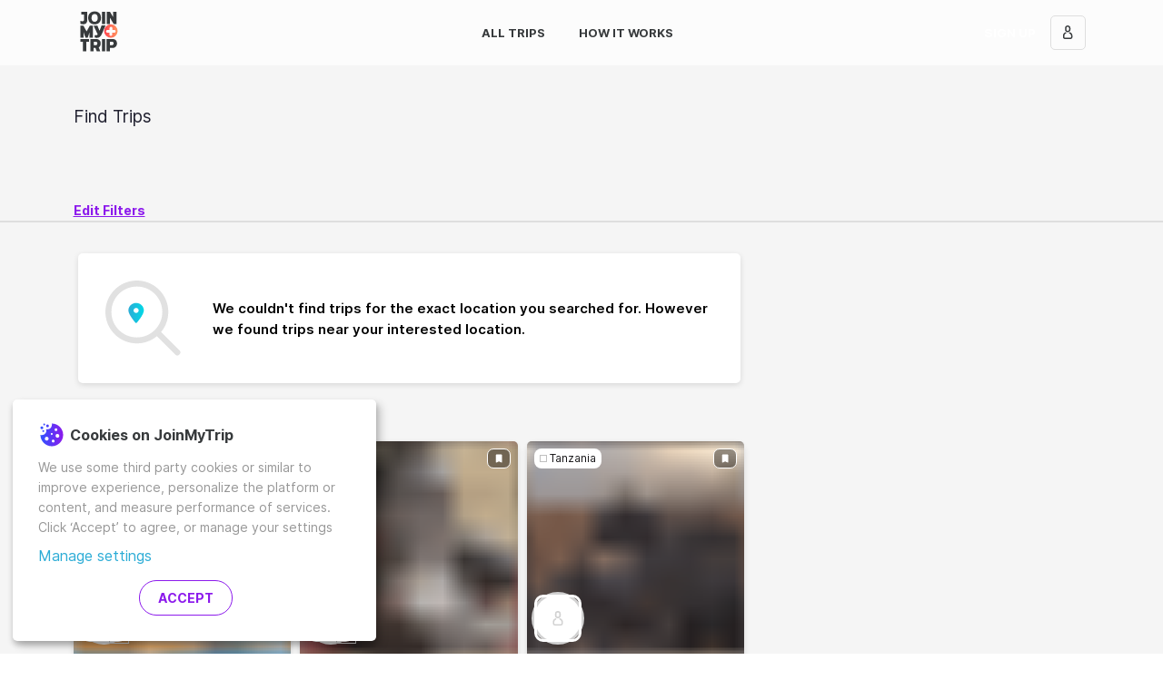

--- FILE ---
content_type: text/html; charset=utf-8
request_url: https://www.joinmytrip.com/en/all-trips/group-tours/Africa/BritishIndianOceanTerritory/January
body_size: 26620
content:
<!DOCTYPE html><html lang="en" dir="ltr" data-critters-container><head> <!-- Backup Meta Tags --> <title>Group Tours to British Indian Ocean Territory in Africa in January for the Best Memories of a Lifetime | JoinMyTrip</title> <meta http-equiv="x-ua-compatible" content="ie=edge"> <meta charset="utf-8"> <meta name="viewport" content="width=device-width,initial-scale=1,maximum-scale=5"> <meta name="fb:app_id" content="1095132063860509"> <base href="/en/"> <link rel="canonical" href="https://www.joinmytrip.com/en/all-trips/group-tours/Africa/BritishIndianOceanTerritory/January"> <link rel="apple-icon-precomposed" sizes="57x57" href="assets/icon/apple-icon-57x57.png"> <link rel="apple-icon-precomposed" sizes="114x114" href="assets/icon/apple-icon-114x114.png"> <link rel="apple-icon-precomposed" sizes="72x72" href="assets/icon/apple-icon-72x72.png"> <link rel="apple-icon-precomposed" sizes="144x144" href="assets/icon/apple-icon-144x144.png"> <link rel="apple-icon-precomposed" sizes="60x60" href="assets/icon/apple-icon-60x60.png"> <link rel="apple-icon-precomposed" sizes="120x120" href="assets/icon/apple-icon-120x120.png"> <link rel="apple-icon-precomposed" sizes="76x76" href="assets/icon/apple-icon-76x76.png"> <link rel="apple-icon-precomposed" sizes="152x152" href="assets/icon/apple-icon-152x152.png"> <link rel="icon" type="image/png" href="assets/icon/favicon-196x196.png" sizes="196x196"> <link rel="icon" type="image/png" href="assets/icon/favicon-96x96.png" sizes="96x96"> <link rel="icon" type="image/png" href="assets/icon/favicon-32x32.png" sizes="32x32"> <link rel="icon" type="image/png" href="assets/icon/favicon-16x16.png" sizes="16x16"> <link rel="icon" type="image/png" href="assets/icon/favicon-128.png" sizes="128x128"> <meta name="p:domain_verify" content="de2a48eb3c6ead506ccc35e14427db59"> <meta name="application-name" content="JoinMyTrip"> <style>html{height:100%;overflow-y:visible!important}.main-loading-container{position:absolute;left:0;right:0;top:0;bottom:0;display:flex;justify-content:center;align-items:center;flex-direction:column;background:linear-gradient(to right,#00e6d0,#2cacd6)}.main-loading-container .loading-logo{max-width:200px}</style> <!-- 
    HTMLWebpackPlugin manual CSS Injection
    CSS Download / Parse does not block page render
  --> <style>#outdated{display:none;position:fixed;top:0;left:0;width:100%;height:170px;text-align:center;text-transform:uppercase;z-index:1500;background-color:#f25648;color:#fff}#outdated h6{font-size:25px;line-height:25px;margin:30px 0 10px}#outdated p{font-size:12px;line-height:12px;margin:0}#outdated #btnUpdateBrowser{display:block;position:relative;padding:10px 20px;margin:30px auto 0;width:230px;color:#fff;text-decoration:none;border:2px solid #fff;cursor:pointer}#outdated #btnUpdateBrowser:hover{color:#f25648;background-color:#fff}#outdated .last{position:absolute;top:10px;right:25px;width:20px;height:20px}#outdated #btnCloseUpdateBrowser{display:block;position:relative;width:100%;height:100%;text-decoration:none;color:#fff;font-size:36px;line-height:36px}</style><style>/*!--------------------------------------------------------------------
STYLES "Outdated Browser"
Version:    1.1.2 - 2015
author:     Burocratik
website:    http://www.burocratik.com
* @preserve
-----------------------------------------------------------------------*/#outdated{display:none;position:fixed;top:0;left:0;width:100%;height:170px;text-align:center;text-transform:uppercase;z-index:1500;background-color:#f25648;color:#fff}#outdated h6{font-size:25px;line-height:25px;margin:30px 0 10px}#outdated p{font-size:12px;line-height:12px;margin:0}#outdated #btnUpdateBrowser{display:block;position:relative;padding:10px 20px;margin:30px auto 0;width:230px;color:#fff;text-decoration:none;border:2px solid #fff;cursor:pointer}#outdated #btnUpdateBrowser:hover{color:#f25648;background-color:#fff}#outdated .last{position:absolute;top:10px;right:25px;width:20px;height:20px}#outdated #btnCloseUpdateBrowser{display:block;position:relative;width:100%;height:100%;text-decoration:none;color:#fff;font-size:36px;line-height:36px}</style><link rel="stylesheet" href="outdatedbrowser.min.css" media="print" onload='this.media="print"'><noscript><link rel="stylesheet" href="outdatedbrowser.min.css" media="print"></noscript> <noscript><style>#outdated{display:none;position:fixed;top:0;left:0;width:100%;height:170px;text-align:center;text-transform:uppercase;z-index:1500;background-color:#f25648;color:#fff}#outdated h6{font-size:25px;line-height:25px;margin:30px 0 10px}#outdated p{font-size:12px;line-height:12px;margin:0}#outdated #btnUpdateBrowser{display:block;position:relative;padding:10px 20px;margin:30px auto 0;width:230px;color:#fff;text-decoration:none;border:2px solid #fff;cursor:pointer}#outdated #btnUpdateBrowser:hover{color:#f25648;background-color:#fff}#outdated .last{position:absolute;top:10px;right:25px;width:20px;height:20px}#outdated #btnCloseUpdateBrowser{display:block;position:relative;width:100%;height:100%;text-decoration:none;color:#fff;font-size:36px;line-height:36px}</style><style>/*!--------------------------------------------------------------------
STYLES "Outdated Browser"
Version:    1.1.2 - 2015
author:     Burocratik
website:    http://www.burocratik.com
* @preserve
-----------------------------------------------------------------------*/#outdated{display:none;position:fixed;top:0;left:0;width:100%;height:170px;text-align:center;text-transform:uppercase;z-index:1500;background-color:#f25648;color:#fff}#outdated h6{font-size:25px;line-height:25px;margin:30px 0 10px}#outdated p{font-size:12px;line-height:12px;margin:0}#outdated #btnUpdateBrowser{display:block;position:relative;padding:10px 20px;margin:30px auto 0;width:230px;color:#fff;text-decoration:none;border:2px solid #fff;cursor:pointer}#outdated #btnUpdateBrowser:hover{color:#f25648;background-color:#fff}#outdated .last{position:absolute;top:10px;right:25px;width:20px;height:20px}#outdated #btnCloseUpdateBrowser{display:block;position:relative;width:100%;height:100%;text-decoration:none;color:#fff;font-size:36px;line-height:36px}</style><link rel="stylesheet" href="outdatedbrowser.min.css" media="print" onload='this.media="all"'><noscript><link rel="stylesheet" href="outdatedbrowser.min.css" media="all"></noscript> <!-- Google Tag Manager --> <script type="application/javascript">!function(e,t,a,n){e[n]=e[n]||[],e[n].push({"gtm.start":(new Date).getTime(),event:"gtm.js"});e=t.getElementsByTagName(a)[0],n=t.createElement(a);n.async=!0,n.src="https://www.googletagmanager.com/gtm.js?id=GTM-5MKJP9T",e.parentNode.insertBefore(n,e)}(window,document,"script","dataLayer")</script> <!-- End Google Tag Manager --> <script src="outdatedbrowser.min.js" async></script> <script type="application/javascript" src="klaro-config.js" defer="defer"></script> <script type="application/javascript" src="https://cdn.kiprotect.com/klaro/v0.7/klaro.js" defer="defer"></script> <style>@media (max-width:1023px){.cookie-notice{width:calc(100% - 2rem)!important;max-width:calc(100% - 2rem)!important}}.cookie-notice{position:fixed!important;bottom:1rem!important;left:1rem!important;right:1rem!important;z-index:100000!important;padding:1rem!important;right:initial!important;background-color:#fff!important;border-radius:5px!important}.cn-body{margin-left:auto;margin-right:auto}.cookie-notice .cn-body p{font-size:14px!important;text-align:left!important;color:#979797!important}.cookie-notice .cn-body p.header{display:flex!important;align-items:center!important}.cookie-notice .cn-body p b{font-size:16px!important;color:#373a3c!important;margin-left:5px!important}.cookie-notice a{font-size:16px!important;color:#2cacd6!important}.cookie-notice .cn-body p strong{font-weight:400!important}.cm-btn{display:inline-block!important;font-weight:700!important;text-align:center!important;white-space:nowrap!important;vertical-align:middle!important;user-select:none!important;border:1px solid transparent!important;font-size:1rem!important;line-height:normal!important;border-radius:20px!important;padding:.715rem 1.43rem!important;text-transform:uppercase!important;background-size:105% 105%!important;background-position:center!important;background-repeat:no-repeat!important;color:#fcfcfc!important;border-width:1px!important}.cm-btn-success{margin-right:1rem!important;background:#fff!important;font-weight:700!important;color:#8c1aec!important;border-color:#8c1aec!important;border-style:solid!important;border-width:1px!important}.cm-btn-success:hover{background-image:linear-gradient(to right,#2f53ff,#8c1aec)!important;cursor:pointer!important;color:#fff!important}.cm-btn-success:focus{outline:0;box-shadow:0 0 0 .2rem rgba(255,66,78,.25)!important}.cn-decline{visibility:hidden}</style> <style>@charset "UTF-8";:root{--bs-azure:#2cacd6;--bs-black:#000;--bs-blue:#2f53ff;--bs-cyan:#17a2b8;--bs-green:#00e6d0;--bs-indigo:#6610f2;--bs-orange:#ff9761;--bs-pink:#e83e8c;--bs-purple:#8c1aec;--bs-red:#ff424e;--bs-teal:#20c997;--bs-yellow:#ffc107;--bs-gray:#979797;--bs-gray-dark:#343a40;--bs-dark-gray:#737373;--bs-light-gray:#f5f5f5;--bs-gray-100:#f8f9fa;--bs-gray-200:#e9ecef;--bs-gray-300:#dedede;--bs-gray-400:#ced4da;--bs-gray-500:#adb5bd;--bs-gray-600:#979797;--bs-gray-700:#495057;--bs-gray-800:#343a40;--bs-gray-900:#212529;--bs-primary:#ff424e;--bs-secondary:#737373;--bs-success:#02ceba;--bs-info:#2cacd6;--bs-warning:#ff9761;--bs-danger:#ff424e;--bs-light:#f8f9fa;--bs-dark:#343a40;--bs-blueish:#026a8c;--bs-white:#ffffff;--bs-primary-rgb:255,66,78;--bs-secondary-rgb:115,115,115;--bs-success-rgb:2,206,186;--bs-info-rgb:44,172,214;--bs-warning-rgb:255,151,97;--bs-danger-rgb:255,66,78;--bs-light-rgb:248,249,250;--bs-dark-rgb:52,58,64;--bs-blueish-rgb:2,106,140;--bs-white-rgb:255,255,255;--bs-black-rgb:0,0,0;--bs-body-color-rgb:33,37,41;--bs-body-bg-rgb:255,255,255;--bs-font-sans-serif:"Inter","Inter-fallback",-apple-system,BlinkMacSystemFont,"Segoe UI",Roboto,Oxygen-Sans,Ubuntu,Cantarell,"Helvetica Neue",sans-serif;--bs-font-monospace:SFMono-Regular,Menlo,Monaco,Consolas,"Liberation Mono","Courier New",monospace;--bs-gradient:linear-gradient(180deg, rgba(255, 255, 255, .15), rgba(255, 255, 255, 0));--bs-body-font-family:var(--bs-font-sans-serif);--bs-body-font-size:1rem;--bs-body-font-weight:400;--bs-body-line-height:1.5714285714;--bs-body-color:#212529;--bs-body-bg:#ffffff;--bs-border-width:1px;--bs-border-style:solid;--bs-border-color:#dedede;--bs-border-color-translucent:rgba(0, 0, 0, .175);--bs-border-radius:5px;--bs-border-radius-sm:.25rem;--bs-border-radius-lg:.5rem;--bs-border-radius-xl:1rem;--bs-border-radius-2xl:2rem;--bs-border-radius-pill:50rem;--bs-link-color:#2cacd6;--bs-link-hover-color:#238aab;--bs-code-color:#e83e8c;--bs-highlight-bg:#fff3cd}*,:after,:before{box-sizing:border-box}body{margin:0;font-family:var(--bs-body-font-family);font-size:var(--bs-body-font-size);font-weight:var(--bs-body-font-weight);line-height:var(--bs-body-line-height);color:var(--bs-body-color);text-align:var(--bs-body-text-align);background-color:var(--bs-body-bg);-webkit-text-size-adjust:100%;-webkit-tap-highlight-color:transparent}h6{margin-top:0;margin-bottom:1.0714285714rem;font-weight:700;line-height:1.3;color:#000}h6{font-size:1rem}p{margin-top:0;margin-bottom:1.0714285714rem}a{color:var(--bs-link-color);text-decoration:none}a:hover{color:var(--bs-link-hover-color);text-decoration:underline}img{vertical-align:middle}iframe{border:0}@font-face{font-family:Inter;font-style:normal;font-weight:400;font-display:swap;src:local("Inter Regular"),local("Inter-Regular"),url(/assets/fonts/Inter-Regular.woff2) format("woff2"),url(/assets/fonts/Inter-Regular.woff) format("woff")}@font-face{font-family:Inter;font-style:normal;font-weight:500;font-display:swap;src:local("Inter SemiBold"),local("Inter-SemiBold"),url(/assets/fonts/Inter-SemiBold.woff2) format("woff2"),url(/assets/fonts/Inter-SemiBold.woff) format("woff")}@font-face{font-family:Inter;font-style:normal;font-weight:700;font-display:swap;src:local("Inter Bold"),local("Inter-Bold"),url(/assets/fonts/Inter-Bold.woff2) format("woff2"),url(/assets/fonts/Inter-Bold.woff) format("woff")}@font-face{font-family:Inter;font-style:normal;font-weight:900;font-display:swap;src:local("Inter Black"),local("Inter-Black"),url(/assets/fonts/Inter-Black.woff2) format("woff2"),url(/assets/fonts/Inter-Black.woff) format("woff")}html{font-size:14px}p{line-height:22px}*{-webkit-font-smoothing:antialiased;-moz-osx-font-smoothing:grayscale}html{height:100%}body{min-height:100%;height:100%}my-app{display:flex;flex-direction:column;min-height:100%}</style><style>@charset "UTF-8";:root{--bs-azure:#2cacd6;--bs-black:#000;--bs-blue:#2f53ff;--bs-cyan:#17a2b8;--bs-green:#00e6d0;--bs-indigo:#6610f2;--bs-orange:#ff9761;--bs-pink:#e83e8c;--bs-purple:#8c1aec;--bs-red:#ff424e;--bs-teal:#20c997;--bs-yellow:#ffc107;--bs-gray:#979797;--bs-gray-dark:#343a40;--bs-dark-gray:#737373;--bs-light-gray:#f5f5f5;--bs-gray-100:#f8f9fa;--bs-gray-200:#e9ecef;--bs-gray-300:#dedede;--bs-gray-400:#ced4da;--bs-gray-500:#adb5bd;--bs-gray-600:#979797;--bs-gray-700:#495057;--bs-gray-800:#343a40;--bs-gray-900:#212529;--bs-primary:#ff424e;--bs-secondary:#737373;--bs-success:#02ceba;--bs-info:#2cacd6;--bs-warning:#ff9761;--bs-danger:#ff424e;--bs-light:#f8f9fa;--bs-dark:#343a40;--bs-blueish:#026a8c;--bs-white:#ffffff;--bs-primary-rgb:255,66,78;--bs-secondary-rgb:115,115,115;--bs-success-rgb:2,206,186;--bs-info-rgb:44,172,214;--bs-warning-rgb:255,151,97;--bs-danger-rgb:255,66,78;--bs-light-rgb:248,249,250;--bs-dark-rgb:52,58,64;--bs-blueish-rgb:2,106,140;--bs-white-rgb:255,255,255;--bs-black-rgb:0,0,0;--bs-body-color-rgb:33,37,41;--bs-body-bg-rgb:255,255,255;--bs-font-sans-serif:"Inter","Inter-fallback",-apple-system,BlinkMacSystemFont,"Segoe UI",Roboto,Oxygen-Sans,Ubuntu,Cantarell,"Helvetica Neue",sans-serif;--bs-font-monospace:SFMono-Regular,Menlo,Monaco,Consolas,"Liberation Mono","Courier New",monospace;--bs-gradient:linear-gradient(180deg, rgba(255, 255, 255, .15), rgba(255, 255, 255, 0));--bs-body-font-family:var(--bs-font-sans-serif);--bs-body-font-size:1rem;--bs-body-font-weight:400;--bs-body-line-height:1.5714285714;--bs-body-color:#212529;--bs-body-bg:#ffffff;--bs-border-width:1px;--bs-border-style:solid;--bs-border-color:#dedede;--bs-border-color-translucent:rgba(0, 0, 0, .175);--bs-border-radius:5px;--bs-border-radius-sm:.25rem;--bs-border-radius-lg:.5rem;--bs-border-radius-xl:1rem;--bs-border-radius-2xl:2rem;--bs-border-radius-pill:50rem;--bs-link-color:#2cacd6;--bs-link-hover-color:#238aab;--bs-code-color:#e83e8c;--bs-highlight-bg:#fff3cd}*,:after,:before{box-sizing:border-box}body{margin:0;font-family:var(--bs-body-font-family);font-size:var(--bs-body-font-size);font-weight:var(--bs-body-font-weight);line-height:var(--bs-body-line-height);color:var(--bs-body-color);text-align:var(--bs-body-text-align);background-color:var(--bs-body-bg);-webkit-text-size-adjust:100%;-webkit-tap-highlight-color:transparent}.h6,h1,h2,h3,h6{margin-top:0;margin-bottom:1.0714285714rem;font-weight:700;line-height:1.3;color:#000}h1{font-size:calc(1.3392857143rem + 1.0714285714vw)}@media (min-width:1200px){h1{font-size:2.1428571429rem}}h2{font-size:calc(1.2964285714rem + .5571428571vw)}@media (min-width:1200px){h2{font-size:1.7142857143rem}}h3{font-size:calc(1.275rem + .3vw)}@media (min-width:1200px){h3{font-size:1.5rem}}.h6,h6{font-size:1rem}p{margin-top:0;margin-bottom:1.0714285714rem}ul{padding-left:2rem}ul{margin-top:0;margin-bottom:1rem}strong{font-weight:bolder}a{color:var(--bs-link-color);text-decoration:none}a:hover{color:var(--bs-link-hover-color);text-decoration:underline}img,svg{vertical-align:middle}button{border-radius:0}button:focus:not(:focus-visible){outline:0}button,input{margin:0;font-family:inherit;font-size:inherit;line-height:inherit}button{text-transform:none}[type=button],button{-webkit-appearance:button}[type=button]:not(:disabled),button:not(:disabled){cursor:pointer}iframe{border:0}.container,.container-fluid{--bs-gutter-x:1.5rem;--bs-gutter-y:0;width:100%;padding-right:calc(var(--bs-gutter-x) * .5);padding-left:calc(var(--bs-gutter-x) * .5);margin-right:auto;margin-left:auto}@media (min-width:576px){.container{max-width:100%}}@media (min-width:768px){.container{max-width:100%}}@media (min-width:992px){.container{max-width:960px}}@media (min-width:1200px){.container{max-width:1140px}}@media (min-width:1400px){.container{max-width:1320px}}.row{--bs-gutter-x:1.5rem;--bs-gutter-y:0;display:flex;flex-wrap:wrap;margin-top:calc(-1 * var(--bs-gutter-y));margin-right:calc(-.5 * var(--bs-gutter-x));margin-left:calc(-.5 * var(--bs-gutter-x))}.row>*{flex-shrink:0;width:100%;max-width:100%;padding-right:calc(var(--bs-gutter-x) * .5);padding-left:calc(var(--bs-gutter-x) * .5);margin-top:var(--bs-gutter-y)}.col{flex:1 0 0%}.col-6{flex:0 0 auto;width:50%}.col-12{flex:0 0 auto;width:100%}.g-0{--bs-gutter-x:0}.g-0{--bs-gutter-y:0}.g-2{--bs-gutter-x:.7142857143rem}.g-2{--bs-gutter-y:.7142857143rem}@media (min-width:576px){.col-sm-6{flex:0 0 auto;width:50%}}@media (min-width:768px){.col-md-4{flex:0 0 auto;width:33.33333333%}.col-md-6{flex:0 0 auto;width:50%}}@media (min-width:992px){.col-lg-8{flex:0 0 auto;width:66.66666667%}}.visually-hidden{position:absolute!important;width:1px!important;height:1px!important;padding:0!important;margin:-1px!important;overflow:hidden!important;clip:rect(0,0,0,0)!important;white-space:nowrap!important;border:0!important}.d-flex{display:flex!important}.d-none{display:none!important}.position-relative{position:relative!important}.border-white{--bs-border-opacity:1;border-color:rgba(var(--bs-white-rgb),var(--bs-border-opacity))!important}.w-100{width:100%!important}.flex-wrap{flex-wrap:wrap!important}.justify-content-start{justify-content:flex-start!important}.justify-content-end{justify-content:flex-end!important}.justify-content-center{justify-content:center!important}.justify-content-between{justify-content:space-between!important}.align-items-center{align-items:center!important}.mx-1{margin-right:.3571428571rem!important;margin-left:.3571428571rem!important}.mx-2{margin-right:.7142857143rem!important;margin-left:.7142857143rem!important}.mt-1{margin-top:.3571428571rem!important}.mt-2{margin-top:.7142857143rem!important}.mt-5{margin-top:3.2142857143rem!important}.me-1{margin-right:.3571428571rem!important}.mb-0{margin-bottom:0!important}.mb-1{margin-bottom:.3571428571rem!important}.mb-2{margin-bottom:.7142857143rem!important}.mb-3{margin-bottom:1.0714285714rem!important}.mb-4{margin-bottom:2.1428571429rem!important}.mb-5{margin-bottom:3.2142857143rem!important}.mb-auto{margin-bottom:auto!important}.ms-1{margin-left:.3571428571rem!important}.ms-2{margin-left:.7142857143rem!important}.ms-3{margin-left:1.0714285714rem!important}.ms-auto{margin-left:auto!important}.p-0{padding:0!important}.px-0{padding-right:0!important;padding-left:0!important}.px-1{padding-right:.3571428571rem!important;padding-left:.3571428571rem!important}.px-3{padding-right:1.0714285714rem!important;padding-left:1.0714285714rem!important}.py-4{padding-top:2.1428571429rem!important;padding-bottom:2.1428571429rem!important}.py-5{padding-top:3.2142857143rem!important;padding-bottom:3.2142857143rem!important}.pt-3{padding-top:1.0714285714rem!important}.pt-4{padding-top:2.1428571429rem!important}.pe-1{padding-right:.3571428571rem!important}.pb-0{padding-bottom:0!important}.pb-1{padding-bottom:.3571428571rem!important}.pb-3{padding-bottom:1.0714285714rem!important}.pb-5{padding-bottom:3.2142857143rem!important}.text-center{text-align:center!important}.text-uppercase{text-transform:uppercase!important}@media (min-width:576px){.d-sm-flex{display:flex!important}}@media (min-width:768px){.d-md-inline{display:inline!important}.d-md-block{display:block!important}.d-md-flex{display:flex!important}.d-md-none{display:none!important}.mt-md-4{margin-top:2.1428571429rem!important}.mb-md-0{margin-bottom:0!important}.mb-md-3{margin-bottom:1.0714285714rem!important}.mb-md-4{margin-bottom:2.1428571429rem!important}.mb-md-5{margin-bottom:3.2142857143rem!important}.ms-md-4{margin-left:2.1428571429rem!important}.px-md-3{padding-right:1.0714285714rem!important;padding-left:1.0714285714rem!important}.py-md-3{padding-top:1.0714285714rem!important;padding-bottom:1.0714285714rem!important}.pt-md-3{padding-top:1.0714285714rem!important}.pe-md-2{padding-right:.7142857143rem!important}.pb-md-2{padding-bottom:.7142857143rem!important}}@media (min-width:992px){.d-lg-none{display:none!important}.px-lg-1{padding-right:.3571428571rem!important;padding-left:.3571428571rem!important}.ps-lg-1{padding-left:.3571428571rem!important}}.form-control{display:block;width:100%;padding:.375rem .75rem;font-size:1rem;font-weight:400;line-height:1.5714285714;color:#212529;background-color:#fff;background-clip:padding-box;border:1px solid #ced4da;appearance:none;border-radius:5px;transition:border-color .15s ease-in-out,box-shadow .15s ease-in-out}@media (prefers-reduced-motion:reduce){.form-control{transition:none}}.form-control:focus{color:#212529;background-color:#fff;border-color:#ffa1a7;outline:0;box-shadow:0 0 0 .25rem #ff424e40}.form-control::-webkit-date-and-time-value{height:1.5714285714em}.form-control::placeholder{color:#979797;opacity:1}.form-control:disabled{background-color:#e9ecef;opacity:1}.form-control::file-selector-button{padding:.375rem .75rem;margin:-.375rem -.75rem;margin-inline-end:.75rem;color:#212529;background-color:#e9ecef;pointer-events:none;border-color:inherit;border-style:solid;border-width:0;border-inline-end-width:1px;border-radius:0;transition:color .15s ease-in-out,background-color .15s ease-in-out,border-color .15s ease-in-out,box-shadow .15s ease-in-out}@media (prefers-reduced-motion:reduce){.form-control::file-selector-button{transition:none}}.form-control:hover:not(:disabled):not([readonly])::file-selector-button{background-color:#dde0e3}.card{--bs-card-spacer-y:1.0714285714rem;--bs-card-spacer-x:1.0714285714rem;--bs-card-title-spacer-y:.5357142857rem;--bs-card-border-width:0px;--bs-card-border-color:rgba(0, 0, 0, 0);--bs-card-border-radius:6px;--bs-card-inner-border-radius:6px;--bs-card-cap-padding-y:.5357142857rem;--bs-card-cap-padding-x:1.0714285714rem;--bs-card-cap-bg:#ffffff;--bs-card-bg:#ffffff;--bs-card-img-overlay-padding:1.0714285714rem;--bs-card-group-margin:.75rem;position:relative;display:flex;flex-direction:column;min-width:0;height:var(--bs-card-height);word-wrap:break-word;background-color:var(--bs-card-bg);background-clip:border-box;border:var(--bs-card-border-width) solid var(--bs-card-border-color);border-radius:var(--bs-card-border-radius)}.card-body{flex:1 1 auto;padding:var(--bs-card-spacer-y) var(--bs-card-spacer-x);color:var(--bs-card-color)}.card-title{margin-bottom:var(--bs-card-title-spacer-y)}.card-subtitle{margin-top:calc(-.5 * var(--bs-card-title-spacer-y));margin-bottom:0}.btn-close{box-sizing:content-box;width:1em;height:1em;padding:.25em;color:#000;background:transparent url("data:image/svg+xml,%3csvg xmlns='http://www.w3.org/2000/svg' viewBox='0 0 16 16' fill='%23000'%3e%3cpath d='M.293.293a1 1 0 0 1 1.414 0L8 6.586 14.293.293a1 1 0 1 1 1.414 1.414L9.414 8l6.293 6.293a1 1 0 0 1-1.414 1.414L8 9.414l-6.293 6.293a1 1 0 0 1-1.414-1.414L6.586 8 .293 1.707a1 1 0 0 1 0-1.414z'/%3e%3c/svg%3e") center/1em auto no-repeat;border:0;border-radius:5px;opacity:.5}.btn-close:hover{color:#000;text-decoration:none;opacity:.75}.btn-close:focus{outline:0;box-shadow:0 0 0 .25rem #ff424e40;opacity:1}.btn-close:disabled{pointer-events:none;-webkit-user-select:none;user-select:none;opacity:.25}.carousel{position:relative}.carousel-inner{position:relative;width:100%;overflow:hidden}.carousel-inner:after{display:block;clear:both;content:""}.carousel-item{position:relative;display:none;float:left;width:100%;margin-right:-100%;backface-visibility:hidden;transition:transform .6s ease-in-out}@media (prefers-reduced-motion:reduce){.carousel-item{transition:none}}.carousel-item.active{display:block}.carousel-indicators{position:absolute;right:0;bottom:0;left:0;z-index:2;display:flex;justify-content:center;padding:0;margin-right:15%;margin-bottom:1rem;margin-left:15%;list-style:none}.carousel-indicators [data-bs-target]{box-sizing:content-box;flex:0 1 auto;width:6px;height:6px;padding:0;margin-right:3px;margin-left:3px;text-indent:-999px;cursor:pointer;background-color:#fff;background-clip:padding-box;border:0;border-top:10px solid transparent;border-bottom:10px solid transparent;opacity:.5;transition:opacity .6s ease}@media (prefers-reduced-motion:reduce){.carousel-indicators [data-bs-target]{transition:none}}.carousel-indicators .active{opacity:1}@font-face{font-family:Inter;font-style:normal;font-weight:400;font-display:swap;src:local("Inter Regular"),local("Inter-Regular"),url(/assets/fonts/Inter-Regular.woff2) format("woff2"),url(/assets/fonts/Inter-Regular.woff) format("woff")}@font-face{font-family:Inter;font-style:normal;font-weight:500;font-display:swap;src:local("Inter SemiBold"),local("Inter-SemiBold"),url(/assets/fonts/Inter-SemiBold.woff2) format("woff2"),url(/assets/fonts/Inter-SemiBold.woff) format("woff")}@font-face{font-family:Inter;font-style:normal;font-weight:700;font-display:swap;src:local("Inter Bold"),local("Inter-Bold"),url(/assets/fonts/Inter-Bold.woff2) format("woff2"),url(/assets/fonts/Inter-Bold.woff) format("woff")}@font-face{font-family:Inter;font-style:normal;font-weight:900;font-display:swap;src:local("Inter Black"),local("Inter-Black"),url(/assets/fonts/Inter-Black.woff2) format("woff2"),url(/assets/fonts/Inter-Black.woff) format("woff")}html{font-size:14px}p{line-height:22px}@media (max-width:991.98px){input[type=text]{font-size:16px}}*{-webkit-font-smoothing:antialiased;-moz-osx-font-smoothing:grayscale}.list-unstyled{padding-left:0;list-style:none}html{height:100%}body{min-height:100%;height:100%}my-app{display:flex;flex-direction:column;min-height:100%}#main{flex-grow:1;display:flex;flex-direction:column}.router-loading-indicator{position:fixed;top:100px;width:100%;margin-left:auto;margin-right:auto;display:flex;height:64px;justify-content:center;align-items:center;z-index:100;pointer-events:none;opacity:0;transform:translateZ(0);transition:opacity .1s cubic-bezier(.4,0,.2,1)}.router-loading-indicator>spinner{width:48px;height:48px;background:#fcfcfc;border-radius:32px;position:relative;padding:8px;box-shadow:0 2px 6px #00000026}.page-header-menu{width:1.7rem;padding:2rem;background-color:#0000;background-image:url(/assets/icon/menu.svg);background-repeat:no-repeat;background-size:1rem;background-position:center;border:none;outline:0}.page-header-menu:focus{outline:0;box-shadow:none}.page-header-menu:focus:focus{outline:0;box-shadow:none}.bg-moonrise{background-image:linear-gradient(to right,#2f53ff,#8c1aec)}.cursor-pointer{cursor:pointer}.frantz-icon path{fill:inherit;stroke:inherit;stroke-width:inherit}.progressive-background-image-preview:before{opacity:.5;-moz-filter:blur(5px);-o-filter:blur(5px);-ms-filter:blur(5px);filter:blur(5px);transform:scale(1)}.btn{--bs-btn-padding-x:1.43rem;--bs-btn-padding-y:.715rem;--bs-btn-font-size:.95rem;--bs-btn-font-weight:bold;--bs-btn-line-height:normal;--bs-btn-color:#212529;--bs-btn-bg:transparent;--bs-btn-border-width:1px;--bs-btn-border-color:transparent;--bs-btn-border-radius:5px;--bs-btn-hover-border-color:transparent;--bs-btn-box-shadow:inset 0 1px 0 rgba(255, 255, 255, .15),0 1px 1px rgba(0, 0, 0, .075);--bs-btn-disabled-opacity:.65;--bs-btn-focus-box-shadow:0 0 0 .25rem rgba(var(--bs-btn-focus-shadow-rgb), .5);padding:var(--bs-btn-padding-y) var(--bs-btn-padding-x);font-family:var(--bs-btn-font-family);font-size:var(--bs-btn-font-size);font-weight:var(--bs-btn-font-weight);line-height:var(--bs-btn-line-height);color:var(--bs-btn-color);text-align:center;white-space:nowrap;vertical-align:middle;cursor:pointer;-webkit-user-select:none;user-select:none;border:var(--bs-btn-border-width) solid var(--bs-btn-border-color);border-radius:var(--bs-btn-border-radius);background-color:var(--bs-btn-bg);transition:color .15s ease-in-out,background-color .15s ease-in-out,border-color .15s ease-in-out,box-shadow .15s ease-in-out;display:inline-flex;align-items:center;justify-content:center;text-transform:uppercase}@media (prefers-reduced-motion:reduce){.btn{transition:none}}.btn:hover{cursor:pointer;color:var(--bs-btn-hover-color);text-decoration:none;background-color:var(--bs-btn-hover-bg);border-color:var(--bs-btn-hover-border-color)}.btn :focus{outline:0}@media only screen and (max-width:425px){.btn :focus{box-shadow:none}}.btn:focus-visible{color:var(--bs-btn-hover-color);background-color:var(--bs-btn-hover-bg);border-color:var(--bs-btn-hover-border-color);outline:0;box-shadow:var(--bs-btn-focus-box-shadow)}.btn:first-child:active,:not(.btn-check)+.btn:active{color:var(--bs-btn-active-color);background-color:var(--bs-btn-active-bg);border-color:var(--bs-btn-active-border-color)}.btn:first-child:active:focus-visible,:not(.btn-check)+.btn:active:focus-visible{box-shadow:var(--bs-btn-focus-box-shadow)}.btn:disabled{color:var(--bs-btn-disabled-color);cursor:not-allowed!important;background-color:var(--bs-btn-disabled-bg);border-color:var(--bs-btn-disabled-border-color);opacity:var(--bs-btn-disabled-opacity)}.btn:disabled:active,.btn:disabled:hover{color:var(--bs-btn-disabled-color);background-color:var(--bs-btn-disabled-bg);border-color:var(--bs-btn-disabled-border-color);opacity:var(--bs-btn-disabled-opacity)}button{-webkit-appearance:none!important}.btn-cta-azure{--bs-btn-color:#ffffff;--bs-btn-bg:#2cacd6;--bs-btn-border-color:#2cacd6;--bs-btn-hover-color:#ffffff;--bs-btn-hover-bg:#269cc3;--bs-btn-hover-border-color:#238aab;--bs-btn-focus-shadow-rgb:76,184,220;--bs-btn-active-color:#ffffff;--bs-btn-active-bg:#269cc3;--bs-btn-active-border-color:#2181a1;--bs-btn-active-shadow:inset 0 3px 5px rgba(0, 0, 0, .125);--bs-btn-disabled-color:#ffffff;--bs-btn-disabled-bg:#d2d2d2;--bs-btn-disabled-border-color:#d2d2d2}.btn-cta-azure:hover{transition:.5s}.btn-link-inverse{--bs-btn-color:#ffffff;--bs-btn-bg:rgba(0, 0, 0, 0);--bs-btn-border-color:rgba(0, 0, 0, 0);--bs-btn-hover-color:#2cacd6;--bs-btn-hover-bg:rgba(0, 0, 0, 0);--bs-btn-hover-border-color:rgba(0, 0, 0, 0);--bs-btn-focus-shadow-rgb:255,255,255;--bs-btn-active-color:#2cacd6;--bs-btn-active-bg:rgba(0, 0, 0, 0);--bs-btn-active-border-color:rgba(0, 0, 0, 0);--bs-btn-active-shadow:inset 0 3px 5px rgba(0, 0, 0, .125);--bs-btn-disabled-color:#d2d2d2;--bs-btn-disabled-bg:rgba(0, 0, 0, 0);--bs-btn-disabled-border-color:rgba(0, 0, 0, 0)}.btn-link-inverse:focus{box-shadow:0 0 0 .2rem #2cacd640}.btn-icon{display:inline-flex;align-items:center}.card{box-shadow:0 2px 6px #0000001f}.card-main{transition:all .1s cubic-bezier(.4,0,.2,1)}.card-main:hover{cursor:pointer;box-shadow:0 2px 10px #0003}.card-main:active{box-shadow:0 2px 6px #0003}input.form-control{height:3rem}ngb-carousel:focus{outline:0}</style><link rel="stylesheet" href="styles.584fdbefb5a59680.css" media="print" onload='this.media="all"'><noscript><link rel="stylesheet" href="styles.584fdbefb5a59680.css" media="all"></noscript><meta property="og:title" content="Group Tours to British Indian Ocean Territory in Africa in January for the Best Memories of a Lifetime | JoinMyTrip"><meta name="description" content="Join Group Tours to British Indian Ocean Territory in Africa in January, and embark on unforgettable journeys with like-minded travelers. Explore the world with JoinMyTrip."><meta property="og:description" content="Join Group Tours to British Indian Ocean Territory in Africa in January, and embark on unforgettable journeys with like-minded travelers. Explore the world with JoinMyTrip."><meta property="og:image" content="https://www.joinmytrip.de/assets/how-it-works/travelmates.jpg"><meta property="og:type" content="website"><meta property="og:url" content="https://www.joinmytrip.com/en/all-trips/group-tours/Africa/BritishIndianOceanTerritory/January"><meta property="og:locale" content="en"><style ng-app-id="my-app-id">[_nghost-my-app-id-c1993629459]{position:absolute;top:0;left:0;height:100%;width:100%;display:flex;align-content:center;align-items:center;justify-content:center}.spinner[_ngcontent-my-app-id-c1993629459]{position:relative;width:48px;display:flex;align-content:center;align-items:center;justify-content:center}.spinner[_ngcontent-my-app-id-c1993629459]:before{content:"";display:block;padding-top:100%}.circular[_ngcontent-my-app-id-c1993629459]{animation:loaderAnimationRotate 2s linear infinite;height:100%;transform-origin:center center;width:100%;position:absolute;top:0;bottom:0;left:0;right:0;margin:auto}.path[_ngcontent-my-app-id-c1993629459]{stroke-dasharray:1,200;stroke-dashoffset:0;animation:loaderAnimationDash 1.5s ease-in-out infinite,loaderAnimationColor 5s ease-in-out infinite;stroke-linecap:round}</style><style ng-app-id="my-app-id">svg.page-header-nav-icon[_ngcontent-my-app-id-c1211319475]{width:15px;height:15px;fill:#373a3c}[_nghost-my-app-id-c1211319475] .arrow::before{border-top-color:#fff;border-bottom-color:#fff}.login[_ngcontent-my-app-id-c1211319475]{width:calc(3.214rem - 6px);height:calc(3.214rem - 6px);outline:0;box-shadow:none}.login[_ngcontent-my-app-id-c1211319475]:focus{outline:0;box-shadow:none}.notifications-point[_ngcontent-my-app-id-c1211319475]{position:absolute;right:10px;top:5px;z-index:1;width:10px;height:10px;background-color:#ff424e;border-radius:50%}.notifications-point.right[_ngcontent-my-app-id-c1211319475]{left:unset;right:15px;top:15px}.page-header[_ngcontent-my-app-id-c1211319475]{position:relative;display:flex;align-items:center;min-height:5rem;background-color:#fcfcfc;border-bottom:solid 1px #f4f3f3;z-index:1}@media (max-width:575.98px){.page-header[_ngcontent-my-app-id-c1211319475]>.container[_ngcontent-my-app-id-c1211319475]{padding:0}}@media (max-width:320px){.page-header[_ngcontent-my-app-id-c1211319475]{padding-right:1rem}}.page-header.page-header-bg-logo[_ngcontent-my-app-id-c1211319475]::before{content:"";position:absolute;top:0;bottom:0;left:0;right:0;background-image:url(/assets/icon/logo-outline.svg);background-repeat:no-repeat;background-position:center center}.page-header[_ngcontent-my-app-id-c1211319475] .page-header-logo[_ngcontent-my-app-id-c1211319475]{width:80px;height:auto;margin-top:-5px;margin-bottom:-5px}.page-header[_ngcontent-my-app-id-c1211319475] .page-header-logo-wrapper[_ngcontent-my-app-id-c1211319475]{padding-top:2px;text-align:center;-webkit-user-select:none;user-select:none}.page-header[_ngcontent-my-app-id-c1211319475] .page-header-logo-wrapper.dynamic-mode[_ngcontent-my-app-id-c1211319475]{display:none}.page-header[_ngcontent-my-app-id-c1211319475] .page-header-menu-wrapper[_ngcontent-my-app-id-c1211319475]{position:relative;z-index:2}.page-header[_ngcontent-my-app-id-c1211319475] .btn-link-nav[_ngcontent-my-app-id-c1211319475]{padding:0 7.5px;color:#373a3c;font-weight:600;font-size:13px;outline:0;box-shadow:none}.page-header[_ngcontent-my-app-id-c1211319475] .btn-link-nav[_ngcontent-my-app-id-c1211319475]:focus{outline:0;box-shadow:none}.page-header[_ngcontent-my-app-id-c1211319475] .btn-link-nav[_ngcontent-my-app-id-c1211319475]:hover{color:#2cacd6}.page-header[_ngcontent-my-app-id-c1211319475] .btn-border-outline[_ngcontent-my-app-id-c1211319475]{border:1px solid #dedede;border-radius:10px;padding:1px 7.5px}.page-header[_ngcontent-my-app-id-c1211319475] .btn-link-nav-outline[_ngcontent-my-app-id-c1211319475]{color:#373a3c;font-weight:600;font-size:13px;border-color:#dedede}.page-header[_ngcontent-my-app-id-c1211319475] .btn-link-nav-outline[_ngcontent-my-app-id-c1211319475]:hover{color:#2cacd6}.page-header[_ngcontent-my-app-id-c1211319475] .btn-link-nav-outline[_ngcontent-my-app-id-c1211319475]:hover svg[_ngcontent-my-app-id-c1211319475]{fill:#2cacd6}.page-header[_ngcontent-my-app-id-c1211319475] .dropdown-toggle[_ngcontent-my-app-id-c1211319475]::after{color:#dedede;margin-left:5px;margin-top:2px}.page-header[_ngcontent-my-app-id-c1211319475] .header-btn-wrap[_ngcontent-my-app-id-c1211319475]{position:relative}.page-header[_ngcontent-my-app-id-c1211319475] .header-btn-wrap.chat[_ngcontent-my-app-id-c1211319475] .avatar-image,.page-header[_ngcontent-my-app-id-c1211319475] .header-btn-wrap.search[_ngcontent-my-app-id-c1211319475] .avatar-image{background-size:21px}.page-header[_ngcontent-my-app-id-c1211319475] .header-btn-wrap[_ngcontent-my-app-id-c1211319475] .chat-point[_ngcontent-my-app-id-c1211319475]{height:17px;width:17px;background-color:#ff424e;border-radius:50%;font-size:11px;line-height:normal;color:#fff;text-align:left;font-weight:700;display:inline-block;position:absolute;right:0}.page-header[_ngcontent-my-app-id-c1211319475] .btn-user-menu[_ngcontent-my-app-id-c1211319475]{-webkit-appearance:none;position:relative;background:0 0;border:none;display:inline-flex;cursor:pointer;top:50%;outline:0;box-shadow:none}.page-header[_ngcontent-my-app-id-c1211319475] .btn-user-menu[_ngcontent-my-app-id-c1211319475]:focus{outline:0;box-shadow:none}.page-header[_ngcontent-my-app-id-c1211319475] .btn-nav-login[_ngcontent-my-app-id-c1211319475]{position:relative;top:50%}.page-header.page-header-desktop[_ngcontent-my-app-id-c1211319475] .btn-link-inverse[_ngcontent-my-app-id-c1211319475]:hover{color:rgba(255,255,255,.75)}.page-header.page-header-desktop[_ngcontent-my-app-id-c1211319475] .btn-link-inverse[_ngcontent-my-app-id-c1211319475]:hover svg.page-header-nav-icon[_ngcontent-my-app-id-c1211319475]{fill:rgba(255,255,255,.75)}.page-header.page-header-desktop[_ngcontent-my-app-id-c1211319475] .page-header-logo-wrapper[_ngcontent-my-app-id-c1211319475]{position:static;transform:none}.page-header.page-header-desktop.page-header-bg-logo[_ngcontent-my-app-id-c1211319475]::before{background:0 0;display:none}.menu-popover-backdrop[_ngcontent-my-app-id-c1211319475]{position:fixed;top:0;left:0;right:0;bottom:0;z-index:3;overflow:auto;background:0 0;cursor:pointer}.menu-popover-backdrop[_ngcontent-my-app-id-c1211319475] .menu-popover-overlay[_ngcontent-my-app-id-c1211319475]{height:100%;width:100%}.jmt-popover-wrapper[_ngcontent-my-app-id-c1211319475]{position:absolute;top:-10000rem;right:2rem;z-index:-10;opacity:0;width:330px;padding-top:7px;transition:opacity .2s ease-in-out}.jmt-popover-wrapper.jmt-popover-present[_ngcontent-my-app-id-c1211319475]{z-index:11;opacity:1;transition:opacity .2s ease-in-out}.jmt-popover-wrapper[_ngcontent-my-app-id-c1211319475] .jmt-popover-close[_ngcontent-my-app-id-c1211319475]{position:absolute;top:7px;right:0;z-index:1;margin-right:5px;padding:.5rem 1rem;outline:0;box-shadow:none}.jmt-popover-wrapper[_ngcontent-my-app-id-c1211319475] .jmt-popover-close[_ngcontent-my-app-id-c1211319475] .btn-jmt-close-icon[_ngcontent-my-app-id-c1211319475]{display:inline-block;width:.715rem;height:1.5rem}.jmt-popover-wrapper[_ngcontent-my-app-id-c1211319475] .jmt-popover-close[_ngcontent-my-app-id-c1211319475]:focus{outline:0;box-shadow:none}.jmt-popover-wrapper[_ngcontent-my-app-id-c1211319475] .jmt-popover-content[_ngcontent-my-app-id-c1211319475]{display:block}.jmt-popover-wrapper[_ngcontent-my-app-id-c1211319475] .jmt-popover-content[_ngcontent-my-app-id-c1211319475] .card[_ngcontent-my-app-id-c1211319475]{background:linear-gradient(to bottom,#f5f5f5,#f5f5f5 80%,#fff)}@media screen and (min-width:1140px){.jmt-popover-wrapper[_ngcontent-my-app-id-c1211319475]{right:calc((100% - 1140px)/ 2 + 10px)}}@media screen and (min-width:1400px){.jmt-popover-wrapper[_ngcontent-my-app-id-c1211319475]{right:calc((100% - 1320px)/ 2 + 10px)}}.arrow[_ngcontent-my-app-id-c1211319475]{position:absolute;display:block;width:.8rem;height:.4rem;border-color:#fff;top:-6px;left:calc(50% - .4rem)}.arrow[_ngcontent-my-app-id-c1211319475]::before{position:absolute;content:"";border-color:transparent;border-style:solid;display:inline-block;border-top:0;border-right:.4rem solid transparent;border-bottom:.4rem solid #fff;border-left:.4rem solid transparent}.page-header-homepage[_ngcontent-my-app-id-c1211319475]{position:absolute;width:100%;background-color:transparent;border-bottom:none}.page-header-homepage[_ngcontent-my-app-id-c1211319475] .page-header-menu{background-image:url(/assets/icon/menu_white.svg)}.page-header-homepage[_ngcontent-my-app-id-c1211319475] .btn-link-nav-outline[_ngcontent-my-app-id-c1211319475],.page-header-homepage[_ngcontent-my-app-id-c1211319475] .btn-link-nav[_ngcontent-my-app-id-c1211319475]{color:#fff!important;font-weight:500!important}.page-header-homepage[_ngcontent-my-app-id-c1211319475] .btn-link-nav-outline[_ngcontent-my-app-id-c1211319475]:hover,.page-header-homepage[_ngcontent-my-app-id-c1211319475] .btn-link-nav[_ngcontent-my-app-id-c1211319475]:hover{color:#373a3c!important}.page-header-homepage[_ngcontent-my-app-id-c1211319475] .page-header-nav-icon[_ngcontent-my-app-id-c1211319475]{fill:#fff!important}.page-header-homepage[_ngcontent-my-app-id-c1211319475] .btn-link-nav-outline[_ngcontent-my-app-id-c1211319475]:hover .page-header-nav-icon[_ngcontent-my-app-id-c1211319475]{fill:#373a3c!important}.page-header-search[_ngcontent-my-app-id-c1211319475]{border-bottom:none}@media (max-width:767.98px){.page-header-search[_ngcontent-my-app-id-c1211319475]{background:#f5f5f5}}.page-header-fixed[_ngcontent-my-app-id-c1211319475] .page-header[_ngcontent-my-app-id-c1211319475]{position:fixed;top:0;left:0;right:0;z-index:100}</style><style ng-app-id="my-app-id">[_nghost-my-app-id-c1312368339]{background-color:#fff}[_ngcontent-my-app-id-c1312368339]::-webkit-scrollbar{background:0 0;height:0}.heart-image[_ngcontent-my-app-id-c1312368339]{height:1rem;width:1rem}.footer-link[_ngcontent-my-app-id-c1312368339]{color:#737373;font-size:14px}.mobile[_ngcontent-my-app-id-c1312368339] .bottom-footer[_ngcontent-my-app-id-c1312368339],.mobile[_ngcontent-my-app-id-c1312368339] .left-part[_ngcontent-my-app-id-c1312368339]{flex-direction:column}.mobile[_ngcontent-my-app-id-c1312368339] .bottom-footer[_ngcontent-my-app-id-c1312368339] .social.part[_ngcontent-my-app-id-c1312368339],.mobile[_ngcontent-my-app-id-c1312368339] .left-part[_ngcontent-my-app-id-c1312368339] .social.part[_ngcontent-my-app-id-c1312368339]{padding:10px 0 15px 0}.mobile[_ngcontent-my-app-id-c1312368339] .bottom-footer[_ngcontent-my-app-id-c1312368339] .part[_ngcontent-my-app-id-c1312368339],.mobile[_ngcontent-my-app-id-c1312368339] .left-part[_ngcontent-my-app-id-c1312368339] .part[_ngcontent-my-app-id-c1312368339]{padding:10px 0}.bottom-footer[_ngcontent-my-app-id-c1312368339]{justify-content:space-between;display:flex;align-items:center}.bottom-footer[_ngcontent-my-app-id-c1312368339] .part[_ngcontent-my-app-id-c1312368339]{display:flex;justify-content:center;padding:15px 0}.bottom-footer[_ngcontent-my-app-id-c1312368339] .social.part[_ngcontent-my-app-id-c1312368339] svg[_ngcontent-my-app-id-c1312368339]{width:20px;height:20px;fill:#fff}.bottom-footer[_ngcontent-my-app-id-c1312368339] .social.part[_ngcontent-my-app-id-c1312368339] svg[_ngcontent-my-app-id-c1312368339]:hover{fill:#00e6d0}.bottom-footer[_ngcontent-my-app-id-c1312368339],.bottom-footer[_ngcontent-my-app-id-c1312368339] a[_ngcontent-my-app-id-c1312368339]{color:#fff;font-size:12px}.bottom-footer[_ngcontent-my-app-id-c1312368339] .secong-footer-link[_ngcontent-my-app-id-c1312368339],.bottom-footer[_ngcontent-my-app-id-c1312368339] a[_ngcontent-my-app-id-c1312368339] .secong-footer-link[_ngcontent-my-app-id-c1312368339]{display:flex;align-items:center;text-decoration:none}.bottom-footer[_ngcontent-my-app-id-c1312368339] .secong-footer-link[_ngcontent-my-app-id-c1312368339]:hover,.bottom-footer[_ngcontent-my-app-id-c1312368339] a[_ngcontent-my-app-id-c1312368339] .secong-footer-link[_ngcontent-my-app-id-c1312368339]:hover{color:#00e6d0}.bottom-footer[_ngcontent-my-app-id-c1312368339] .vertical-hr[_ngcontent-my-app-id-c1312368339],.bottom-footer[_ngcontent-my-app-id-c1312368339] a[_ngcontent-my-app-id-c1312368339] .vertical-hr[_ngcontent-my-app-id-c1312368339]{border-left:1px solid #fff;height:16px;opacity:.2}.bottom-footer[_ngcontent-my-app-id-c1312368339] .content-hr[_ngcontent-my-app-id-c1312368339],.bottom-footer[_ngcontent-my-app-id-c1312368339] a[_ngcontent-my-app-id-c1312368339] .content-hr[_ngcontent-my-app-id-c1312368339]{border-top:1px solid #fff;width:50%;margin:auto;opacity:.2}.bottom-footer[_ngcontent-my-app-id-c1312368339] .switcher[_ngcontent-my-app-id-c1312368339],.bottom-footer[_ngcontent-my-app-id-c1312368339] a[_ngcontent-my-app-id-c1312368339] .switcher[_ngcontent-my-app-id-c1312368339]{cursor:pointer}.bottom-footer[_ngcontent-my-app-id-c1312368339] .switcher.inactive[_ngcontent-my-app-id-c1312368339],.bottom-footer[_ngcontent-my-app-id-c1312368339] a[_ngcontent-my-app-id-c1312368339] .switcher.inactive[_ngcontent-my-app-id-c1312368339]{opacity:.6}.bottom-footer[_ngcontent-my-app-id-c1312368339] .switcher[_ngcontent-my-app-id-c1312368339]:hover,.bottom-footer[_ngcontent-my-app-id-c1312368339] a[_ngcontent-my-app-id-c1312368339] .switcher[_ngcontent-my-app-id-c1312368339]:hover{color:#00e6d0}.bottom-footer[_ngcontent-my-app-id-c1312368339] .social[_ngcontent-my-app-id-c1312368339] a[_ngcontent-my-app-id-c1312368339],.bottom-footer[_ngcontent-my-app-id-c1312368339] a[_ngcontent-my-app-id-c1312368339] .social[_ngcontent-my-app-id-c1312368339] a[_ngcontent-my-app-id-c1312368339]{margin:0 5px}.build-info[_ngcontent-my-app-id-c1312368339]{display:none}.footer-main[_ngcontent-my-app-id-c1312368339]{width:100%;padding:20px 15px;background-color:#fff}.footer-main[_ngcontent-my-app-id-c1312368339] a[_ngcontent-my-app-id-c1312368339]{overflow-wrap:break-word}.footer-main[_ngcontent-my-app-id-c1312368339] a[_ngcontent-my-app-id-c1312368339]:hover{text-decoration:none;color:#2f53ff}.footer-main[_ngcontent-my-app-id-c1312368339] .footer-link-item[_ngcontent-my-app-id-c1312368339]+.footer-link-item[_ngcontent-my-app-id-c1312368339]{margin-top:10px}</style><style ng-app-id="my-app-id">.banner[_ngcontent-my-app-id-c542743683]{background-image:linear-gradient(to bottom,#f2ecff 100%,#e1bdff 0);display:flex;padding:7px 8px 5px 31px}@media (min-width:992px){.banner[_ngcontent-my-app-id-c542743683]{padding:7px 0;align-items:center}}.banner[_ngcontent-my-app-id-c542743683] .content[_ngcontent-my-app-id-c542743683]{display:flex;align-items:center;justify-content:space-between;flex-direction:column;flex:1}@media (min-width:992px){.banner[_ngcontent-my-app-id-c542743683] .content[_ngcontent-my-app-id-c542743683]{flex-direction:row;padding-left:calc((100% - 1120px)/ 2);padding-right:calc((100% - 1240px)/ 2)}}.banner[_ngcontent-my-app-id-c542743683] .content.mode-button[_ngcontent-my-app-id-c542743683]{justify-content:center}.banner[_ngcontent-my-app-id-c542743683] .content[_ngcontent-my-app-id-c542743683] .text[_ngcontent-my-app-id-c542743683]{font-size:12px;line-height:1.38;text-align:center;color:#592585}.banner[_ngcontent-my-app-id-c542743683] .content[_ngcontent-my-app-id-c542743683] .text[_ngcontent-my-app-id-c542743683] p{margin-bottom:5px!important}@media (min-width:992px){.banner[_ngcontent-my-app-id-c542743683] .content[_ngcontent-my-app-id-c542743683] .text[_ngcontent-my-app-id-c542743683]{font-size:14px;line-height:1.55}.banner[_ngcontent-my-app-id-c542743683] .content[_ngcontent-my-app-id-c542743683] .text[_ngcontent-my-app-id-c542743683] p{margin-bottom:0!important}}.banner[_ngcontent-my-app-id-c542743683] .content[_ngcontent-my-app-id-c542743683] .timer[_ngcontent-my-app-id-c542743683]{display:flex;align-items:center}.banner[_ngcontent-my-app-id-c542743683] .content[_ngcontent-my-app-id-c542743683] .timer[_ngcontent-my-app-id-c542743683] .time[_ngcontent-my-app-id-c542743683]{font-weight:700;font-size:12px;line-height:1.47;color:#592585;white-space:nowrap}.banner[_ngcontent-my-app-id-c542743683] .content[_ngcontent-my-app-id-c542743683] .timer[_ngcontent-my-app-id-c542743683] .time[_ngcontent-my-app-id-c542743683] .period[_ngcontent-my-app-id-c542743683]{font-size:12px;font-weight:500;line-height:1.47;letter-spacing:.18px;color:rgba(89,37,133,.57);text-transform:uppercase}.banner[_ngcontent-my-app-id-c542743683] .close-banner[_ngcontent-my-app-id-c542743683]{width:24px;height:24px;background-color:rgba(203,142,255,.16);border-radius:30px;display:flex;align-items:center;justify-content:center;font-size:14px;font-weight:700;color:#592585;cursor:pointer}@media (min-width:992px){.banner[_ngcontent-my-app-id-c542743683] .close-banner[_ngcontent-my-app-id-c542743683]{margin:0 20px;width:30px;height:30px}}</style><style ng-app-id="my-app-id">[_nghost-my-app-id-c1307904857]{background:#f5f5f5}.native-paddings[_nghost-my-app-id-c1307904857]{padding-top:0!important;padding-bottom:100px!important}.native-paddings[_nghost-my-app-id-c1307904857] .filters-controls-group[_ngcontent-my-app-id-c1307904857]{bottom:60px}.font-18[_ngcontent-my-app-id-c1307904857]{font-size:18px}.reset-filters[_ngcontent-my-app-id-c1307904857]{font-size:11px}.header[_ngcontent-my-app-id-c1307904857]{background:#fcfcfc}.header.mobile[_ngcontent-my-app-id-c1307904857]{background:0 0}.search-title[_ngcontent-my-app-id-c1307904857]{font-size:18px;font-weight:400;color:#040405}.search-title[_ngcontent-my-app-id-c1307904857] .heading[_ngcontent-my-app-id-c1307904857]{font-size:26px;font-weight:700;color:#212130}.search-title[_ngcontent-my-app-id-c1307904857] .regular-title[_ngcontent-my-app-id-c1307904857]{margin:0;font-weight:400}.search-title[_ngcontent-my-app-id-c1307904857] .search-title-icon[_ngcontent-my-app-id-c1307904857]{display:flex;height:30px;width:30px;margin-right:10px;padding:6px;border-radius:27px;background:rgba(0,0,0,.1);fill:#040405}.search-title[_ngcontent-my-app-id-c1307904857] .search-title-icon[_ngcontent-my-app-id-c1307904857] svg,.search-title[_ngcontent-my-app-id-c1307904857] .search-title-icon[_ngcontent-my-app-id-c1307904857] svg[_ngcontent-my-app-id-c1307904857]{height:17px;width:17px;fill:#040405}.search-title[_ngcontent-my-app-id-c1307904857] .search-title-icon[_ngcontent-my-app-id-c1307904857] svg path,.search-title[_ngcontent-my-app-id-c1307904857] .search-title-icon[_ngcontent-my-app-id-c1307904857] svg[_ngcontent-my-app-id-c1307904857] path[_ngcontent-my-app-id-c1307904857]{fill:#040405}.search-title.mobile[_ngcontent-my-app-id-c1307904857]{color:#8f8faf;flex-direction:column;font-weight:500;font-size:12px}.search-title.mobile[_ngcontent-my-app-id-c1307904857] .heading[_ngcontent-my-app-id-c1307904857]{font-size:19px;font-weight:400}.search-title.mobile[_ngcontent-my-app-id-c1307904857] .regular-title[_ngcontent-my-app-id-c1307904857]{font-weight:500;line-height:16px}.search-title.mobile[_ngcontent-my-app-id-c1307904857] .regular-title[_ngcontent-my-app-id-c1307904857] p[_ngcontent-my-app-id-c1307904857]{line-height:16px}.bread-crumbs[_ngcontent-my-app-id-c1307904857]{background:#fcfcfc}.bread-crumbs.mobile[_ngcontent-my-app-id-c1307904857]{background:0 0}.bread-crumbs[_ngcontent-my-app-id-c1307904857] .container[_ngcontent-my-app-id-c1307904857]{margin-top:0}.bread-crumbs[_ngcontent-my-app-id-c1307904857] .bread-crumb-item[_ngcontent-my-app-id-c1307904857]{color:#939393}.bread-crumbs[_ngcontent-my-app-id-c1307904857] .arrow[_ngcontent-my-app-id-c1307904857]{height:10px;margin:0 8px}.mobile-information[_ngcontent-my-app-id-c1307904857]{margin-top:20px}.mobile-information[_ngcontent-my-app-id-c1307904857] .trip-count[_ngcontent-my-app-id-c1307904857]{font-weight:700;color:#000}.mobile-information[_ngcontent-my-app-id-c1307904857] .filter-text[_ngcontent-my-app-id-c1307904857]{font-weight:700;color:#8c1aec;text-decoration:underline}.mobile-information[_ngcontent-my-app-id-c1307904857] .filters-count[_ngcontent-my-app-id-c1307904857]{display:inline-flex;align-items:center;justify-content:center;width:20px;height:20px;background:#8c1aec;border-radius:50%;color:#fff}.separator[_ngcontent-my-app-id-c1307904857]{border-top:#dedede solid 2px;width:100%}.list[_ngcontent-my-app-id-c1307904857]{padding:0}.list[_ngcontent-my-app-id-c1307904857] .card-wrapper[_ngcontent-my-app-id-c1307904857]{display:flex;flex-direction:column;margin-bottom:7px;margin-top:7px}.list[_ngcontent-my-app-id-c1307904857] .card-wrapper[_ngcontent-my-app-id-c1307904857] .card[_ngcontent-my-app-id-c1307904857]{height:100%}.card-img-top[_ngcontent-my-app-id-c1307904857]{height:200px;background:#f5f5f5;background-size:cover}h5[_ngcontent-my-app-id-c1307904857] [class^=ais-]{font-size:inherit}.filter-section[_ngcontent-my-app-id-c1307904857]{margin-top:35px}.filters-controls-group[_ngcontent-my-app-id-c1307904857]{position:sticky;bottom:0;z-index:16;margin-left:calc(-.5 * var(--bs-gutter-x));margin-right:calc(-.5 * var(--bs-gutter-x));box-shadow:0 -8px 15px -3px rgba(44,23,102,.36);background-image:linear-gradient(99deg,#8800fa 0,#7513c7 102%)}.filters-controls-group[_ngcontent-my-app-id-c1307904857] .btn-group[_ngcontent-my-app-id-c1307904857]{margin:-1rem 0}.filters-controls-group[_ngcontent-my-app-id-c1307904857] .btn-filters-controls[_ngcontent-my-app-id-c1307904857]{border:none;color:#fff;background-color:transparent;border-radius:0;font-size:14px;height:51px}.filters-controls-group[_ngcontent-my-app-id-c1307904857] .btn-filters-controls[_ngcontent-my-app-id-c1307904857]:first-child{padding-right:10px;border-right:1px solid #b55eff;width:40%}.filters-controls-group[_ngcontent-my-app-id-c1307904857] .btn-filters-controls[_ngcontent-my-app-id-c1307904857]:last-child{padding-left:10px;width:60%}.filters-controls-group[_ngcontent-my-app-id-c1307904857] .btn-filters-controls[_ngcontent-my-app-id-c1307904857]:active,.filters-controls-group[_ngcontent-my-app-id-c1307904857] .btn-filters-controls[_ngcontent-my-app-id-c1307904857]:hover{background-image:linear-gradient(99deg,#7600da 0,#610fa4 102%)}.filters-controls-group[_ngcontent-my-app-id-c1307904857] .btn-filters-controls[_ngcontent-my-app-id-c1307904857]:active .filters-controls-label[_ngcontent-my-app-id-c1307904857],.filters-controls-group[_ngcontent-my-app-id-c1307904857] .btn-filters-controls[_ngcontent-my-app-id-c1307904857]:hover .filters-controls-label[_ngcontent-my-app-id-c1307904857]{color:#fff}.filters-controls-group[_ngcontent-my-app-id-c1307904857] .btn-filters-controls[_ngcontent-my-app-id-c1307904857]:focus{box-shadow:none}.filters-controls-group[_ngcontent-my-app-id-c1307904857] .btn-filters-controls[_ngcontent-my-app-id-c1307904857] svg{fill:#fff}.filters-controls-group[_ngcontent-my-app-id-c1307904857] .filters-controls-icon[_ngcontent-my-app-id-c1307904857]{width:15px;height:15px}.filters-controls-group[_ngcontent-my-app-id-c1307904857] .filters-controls-icon.filter[_ngcontent-my-app-id-c1307904857]{margin-top:-5px}.filters-controls-group[_ngcontent-my-app-id-c1307904857] .filters-controls-icon[_ngcontent-my-app-id-c1307904857] .jmt-svg-icon[_ngcontent-my-app-id-c1307904857]{display:block}.filters-controls-group[_ngcontent-my-app-id-c1307904857] .flip-icon[_ngcontent-my-app-id-c1307904857]{transform:scaleX(-1) rotate(180deg)}.filters-controls-group[_ngcontent-my-app-id-c1307904857] .filters-controls-label[_ngcontent-my-app-id-c1307904857]{text-transform:initial}.filters-controls-group[_ngcontent-my-app-id-c1307904857] .filters-controls-counter[_ngcontent-my-app-id-c1307904857]{display:inline-flex;align-items:center;justify-content:center;width:20px;height:20px;background-image:linear-gradient(to right,#00e6d0,#2cacd6);border-radius:50%;font-size:14px;color:#fff}.filters-controls-group[_ngcontent-my-app-id-c1307904857] .filters-controls-icon[_ngcontent-my-app-id-c1307904857]+.filters-controls-label[_ngcontent-my-app-id-c1307904857]{margin-left:10px}.filters-controls-group[_ngcontent-my-app-id-c1307904857] .filters-controls-label[_ngcontent-my-app-id-c1307904857]+.filters-controls-icon[_ngcontent-my-app-id-c1307904857]{margin-left:10px;margin-top:-5px}.filters-controls-group[_ngcontent-my-app-id-c1307904857] .filters-controls-label[_ngcontent-my-app-id-c1307904857]+.filters-controls-icon.desc[_ngcontent-my-app-id-c1307904857]{transform:rotate(180deg);margin-top:5px}.filters-controls-group[_ngcontent-my-app-id-c1307904857] .filters-controls-label[_ngcontent-my-app-id-c1307904857]+.filters-controls-counter[_ngcontent-my-app-id-c1307904857]{margin-left:10px}.trip-filters-menu[_ngcontent-my-app-id-c1307904857]{padding:0 45px;margin-bottom:70px;display:block}@media (max-width:575.98px){.trip-filters-menu[_ngcontent-my-app-id-c1307904857]{padding:0 30px}}.trip-filters-footer[_ngcontent-my-app-id-c1307904857]{z-index:1;position:fixed;bottom:0;left:0;right:0;width:100%;padding:10px;background-color:#f5f5f5;border-top:1px solid #dedede}ais-sort-by[_ngcontent-my-app-id-c1307904857] select[_ngcontent-my-app-id-c1307904857]{width:100%!important}.trip-banner[_ngcontent-my-app-id-c1307904857]{background:linear-gradient(to right,#ff9761,#ff424e);text-align:center;color:#fff;padding:2rem 1rem}@media (max-width:767.98px){.trip-banner[_ngcontent-my-app-id-c1307904857]{width:max-content}}.trip-banner[_ngcontent-my-app-id-c1307904857] .banner-title[_ngcontent-my-app-id-c1307904857]{font-weight:700}.trip-banner[_ngcontent-my-app-id-c1307904857] .btn[_ngcontent-my-app-id-c1307904857]{color:#fff!important;border-color:#fff!important}.trip-banner[_ngcontent-my-app-id-c1307904857] .btn[_ngcontent-my-app-id-c1307904857]:hover{background:0 0}.no-trips-found[_ngcontent-my-app-id-c1307904857]{background:#fff;padding:45px;border-radius:5px;box-shadow:0 2px 6px 0 rgba(0,0,0,.12)}.no-trips-found.hierarchy-alternatives-explainer[_ngcontent-my-app-id-c1307904857]{padding:30px}.no-trips-found[_ngcontent-my-app-id-c1307904857] .icon[_ngcontent-my-app-id-c1307904857]{padding-right:35px}.no-trips-found[_ngcontent-my-app-id-c1307904857] .gradient-text[_ngcontent-my-app-id-c1307904857]{font-size:21px;color:#ff9761}.no-trips-found[_ngcontent-my-app-id-c1307904857] .info[_ngcontent-my-app-id-c1307904857]{font-size:15px;font-weight:500;color:#000}.no-trips-found[_ngcontent-my-app-id-c1307904857] .info[_ngcontent-my-app-id-c1307904857] .suggest-location[_ngcontent-my-app-id-c1307904857]{color:#000;font-weight:700}@media (max-width:767.98px){.no-trips-found[_ngcontent-my-app-id-c1307904857]{padding:25px;flex-direction:column}.no-trips-found[_ngcontent-my-app-id-c1307904857] .icon[_ngcontent-my-app-id-c1307904857]{width:85px;margin-bottom:10px}}.hidden[_ngcontent-my-app-id-c1307904857]{visibility:hidden}.mobile-search[_ngcontent-my-app-id-c1307904857] jmt-search[_ngcontent-my-app-id-c1307904857] .autocomplete-form .form-control{height:54px}@media (max-width:767.98px){.mobile-search[_ngcontent-my-app-id-c1307904857] jmt-search[_ngcontent-my-app-id-c1307904857] .autocomplete-form .form-control{height:41px}}</style><link rel="alternate" hreflang="de" href="https://www.joinmytrip.com/de/all-trips/group-tours/Africa/BritishIndianOceanTerritory/January"><link rel="alternate" hreflang="en" href="https://www.joinmytrip.com/en/all-trips/group-tours/Africa/BritishIndianOceanTerritory/January"><style ng-app-id="my-app-id">[_nghost-my-app-id-c2328373818]{position:relative;z-index:1}.home-page[_ngcontent-my-app-id-c2328373818]{padding:10px;background:#fff;border-radius:5px}@media (min-width:576px){.home-page[_ngcontent-my-app-id-c2328373818]{padding:8px 6px}}.home-page[_ngcontent-my-app-id-c2328373818] jmt-autocomplete-search-field app-autocomplete-window{left:-35px!important;top:16px!important}@media (min-width:992px){.home-page[_ngcontent-my-app-id-c2328373818] jmt-autocomplete-search-field app-autocomplete-window{left:-5px!important}}@media (max-width:767.98px){.home-page.normal-style[_ngcontent-my-app-id-c2328373818] jmt-autocomplete-search-field app-autocomplete-window{width:calc(100% + 70px)!important}}@media (min-width:576px){.home-page.normal-style[_ngcontent-my-app-id-c2328373818] jmt-autocomplete-search-field app-autocomplete-window{width:calc(100% + 140px)!important}}@media (min-width:768px){.home-page.normal-style[_ngcontent-my-app-id-c2328373818] jmt-autocomplete-search-field app-autocomplete-window{width:calc(175% + 140px)!important}}.home-page.small-icon-style[_ngcontent-my-app-id-c2328373818] jmt-autocomplete-search-field input{padding-left:0!important}.home-page.small-icon-style[_ngcontent-my-app-id-c2328373818] jmt-autocomplete-search-field app-autocomplete-window{width:calc(100% + 50px)!important}.search-button-large[_ngcontent-my-app-id-c2328373818]{margin-left:-30px;z-index:1;min-height:55px;min-width:190px}.search-button-large[_ngcontent-my-app-id-c2328373818] img[_ngcontent-my-app-id-c2328373818]{height:15px;top:0;left:1px;position:relative}.search-button-small[_ngcontent-my-app-id-c2328373818]{border-radius:50%;border:none;line-height:0;height:41px;width:41px}</style><style ng-app-id="my-app-id">.hidden[_ngcontent-my-app-id-c430651062]{visibility:hidden}</style><style ng-app-id="my-app-id">:host{display:inline-block}.jmt-svg-icon{width:100%;height:inherit;fill:inherit;stroke-width:inherit;stroke:inherit}</style><style ng-app-id="my-app-id">.autocomplete-form[_ngcontent-my-app-id-c69880753]{width:100%;display:flex;align-items:center}.autocomplete-form[_ngcontent-my-app-id-c69880753] .search-icon[_ngcontent-my-app-id-c69880753]{height:20px;width:20px}.autocomplete-form[_ngcontent-my-app-id-c69880753] .form-control[_ngcontent-my-app-id-c69880753]{height:40px;width:100%;font-weight:700;text-overflow:ellipsis;padding-right:40px;border:none!important;padding-left:5px;font-size:18px}@media (max-width:575.98px){.autocomplete-form[_ngcontent-my-app-id-c69880753] .form-control[_ngcontent-my-app-id-c69880753]{padding-left:10px}}.autocomplete-form[_ngcontent-my-app-id-c69880753] .form-control[_ngcontent-my-app-id-c69880753]::placeholder{font-weight:400;text-overflow:ellipsis}.autocomplete-form[_ngcontent-my-app-id-c69880753] .form-control[_ngcontent-my-app-id-c69880753]:focus{border-color:#d2d2d2;box-shadow:none}.autocomplete-form[_ngcontent-my-app-id-c69880753] .form-control[_ngcontent-my-app-id-c69880753]:disabled,.autocomplete-form[_ngcontent-my-app-id-c69880753] .form-control[readonly][_ngcontent-my-app-id-c69880753]{background-color:unset}</style><style ng-app-id="my-app-id">.avatar-container[_ngcontent-my-app-id-c329594845]{position:relative;display:block;background-color:rgba(0,0,0,0)}.avatar-container.avatar-xs[_ngcontent-my-app-id-c329594845]{width:2.143rem;height:2.143rem}.avatar-container.avatar-xs[_ngcontent-my-app-id-c329594845] .substrate[_ngcontent-my-app-id-c329594845]{top:2px;bottom:2px;left:2px;right:2px;border-width:1px}.avatar-container.avatar-xs[_ngcontent-my-app-id-c329594845] .avatar-image[_ngcontent-my-app-id-c329594845]{top:2px;bottom:2px;left:2px;right:2px;border-width:1px}.avatar-container.avatar-xs[_ngcontent-my-app-id-c329594845] .avatar-badge[_ngcontent-my-app-id-c329594845]{bottom:0;right:0}.avatar-container.avatar-xs[_ngcontent-my-app-id-c329594845] .avatar-badge[_ngcontent-my-app-id-c329594845] img{width:12px;height:12px}.avatar-container.avatar-sm[_ngcontent-my-app-id-c329594845]{width:3.214rem;height:3.214rem}.avatar-container.avatar-sm[_ngcontent-my-app-id-c329594845] .substrate[_ngcontent-my-app-id-c329594845]{top:3px;bottom:3px;left:3px;right:3px;border-width:2px}.avatar-container.avatar-sm[_ngcontent-my-app-id-c329594845] .avatar-image[_ngcontent-my-app-id-c329594845]{top:3px;bottom:3px;left:3px;right:3px;border-width:2px}.avatar-container.avatar-sm[_ngcontent-my-app-id-c329594845] .avatar-badge[_ngcontent-my-app-id-c329594845]{bottom:0;right:0}.avatar-container.avatar-sm[_ngcontent-my-app-id-c329594845] .avatar-badge[_ngcontent-my-app-id-c329594845] img{width:18px;height:18px}.avatar-container.avatar-md[_ngcontent-my-app-id-c329594845]{width:5.357rem;height:5.357rem}.avatar-container.avatar-md[_ngcontent-my-app-id-c329594845] .substrate[_ngcontent-my-app-id-c329594845]{top:4px;bottom:4px;left:4px;right:4px;border-width:3px}.avatar-container.avatar-md[_ngcontent-my-app-id-c329594845] .avatar-image[_ngcontent-my-app-id-c329594845]{top:4px;bottom:4px;left:4px;right:4px;border-width:3px}.avatar-container.avatar-md[_ngcontent-my-app-id-c329594845] .avatar-badge[_ngcontent-my-app-id-c329594845]{bottom:2px;right:2px}.avatar-container.avatar-md[_ngcontent-my-app-id-c329594845] .avatar-badge[_ngcontent-my-app-id-c329594845] img{width:22px;height:22px}.avatar-container.avatar-md-up[_ngcontent-my-app-id-c329594845]{width:4.2857rem;height:4.2857rem}.avatar-container.avatar-md-up[_ngcontent-my-app-id-c329594845] .substrate[_ngcontent-my-app-id-c329594845]{top:4px;bottom:4px;left:4px;right:4px;border-width:3px}.avatar-container.avatar-md-up[_ngcontent-my-app-id-c329594845] .avatar-image[_ngcontent-my-app-id-c329594845]{top:4px;bottom:4px;left:4px;right:4px}.avatar-container.avatar-md-up[_ngcontent-my-app-id-c329594845] .avatar-badge[_ngcontent-my-app-id-c329594845]{bottom:2px;right:2px}.avatar-container.avatar-md-up[_ngcontent-my-app-id-c329594845] .avatar-badge[_ngcontent-my-app-id-c329594845] img{width:22px;height:22px}.avatar-container.avatar-lg[_ngcontent-my-app-id-c329594845]{width:7.5rem;height:7.5rem}.avatar-container.avatar-lg[_ngcontent-my-app-id-c329594845] .substrate[_ngcontent-my-app-id-c329594845]{top:5px;bottom:5px;left:5px;right:5px;border-width:4px}.avatar-container.avatar-lg[_ngcontent-my-app-id-c329594845] .avatar-image[_ngcontent-my-app-id-c329594845]{top:5px;bottom:5px;left:5px;right:5px;border-width:4px}.avatar-container.avatar-lg[_ngcontent-my-app-id-c329594845] .avatar-badge[_ngcontent-my-app-id-c329594845]{bottom:5px;right:5px}.avatar-container.avatar-lg[_ngcontent-my-app-id-c329594845] .avatar-badge[_ngcontent-my-app-id-c329594845] img{width:28px;height:28px}.avatar-container.avatar-xl[_ngcontent-my-app-id-c329594845]{width:170px;height:170px}.avatar-container.avatar-xl[_ngcontent-my-app-id-c329594845] .substrate[_ngcontent-my-app-id-c329594845]{top:6px;bottom:6px;left:6px;right:6px;border-width:5px}.avatar-container.avatar-xl[_ngcontent-my-app-id-c329594845] .avatar-image[_ngcontent-my-app-id-c329594845]{top:6px;bottom:6px;left:6px;right:6px;border-width:5px}.avatar-container.avatar-xl[_ngcontent-my-app-id-c329594845] .avatar-badge[_ngcontent-my-app-id-c329594845]{bottom:16px;right:16px}.avatar-container.avatar-xl[_ngcontent-my-app-id-c329594845] .avatar-badge[_ngcontent-my-app-id-c329594845] img{width:32px;height:32px}.avatar-container.avatar-outline[_ngcontent-my-app-id-c329594845] .avatar-border[_ngcontent-my-app-id-c329594845]{background-image:linear-gradient(to right,#2f53ff,#8c1aec)}.avatar-container.avatar-outline.outline-reply[_ngcontent-my-app-id-c329594845] .avatar-border[_ngcontent-my-app-id-c329594845]{border-top-left-radius:0!important}.avatar-container.avatar-outline.outline-trip[_ngcontent-my-app-id-c329594845] .avatar-border[_ngcontent-my-app-id-c329594845]{background-image:linear-gradient(90deg,#00e6d0 0,#2cacd6 100%)}.avatar-container.avatar-outline.outline-menu[_ngcontent-my-app-id-c329594845] .avatar-border[_ngcontent-my-app-id-c329594845],.avatar-container.avatar-outline.outline-menu_white[_ngcontent-my-app-id-c329594845] .avatar-border[_ngcontent-my-app-id-c329594845]{top:3px;bottom:3px;left:3px;right:3px;background:0 0}.avatar-container.avatar-outline.outline-menu[_ngcontent-my-app-id-c329594845] .substrate[_ngcontent-my-app-id-c329594845],.avatar-container.avatar-outline.outline-menu_white[_ngcontent-my-app-id-c329594845] .substrate[_ngcontent-my-app-id-c329594845]{background:0 0}.avatar-container.avatar-outline.outline-menu[_ngcontent-my-app-id-c329594845] .avatar-border[_ngcontent-my-app-id-c329594845],.avatar-container.avatar-outline.outline-menu[_ngcontent-my-app-id-c329594845] .avatar-image[_ngcontent-my-app-id-c329594845]{border-color:#dedede}.avatar-container.avatar-outline[_ngcontent-my-app-id-c329594845] .avatar-image[_ngcontent-my-app-id-c329594845]{border-color:#fff}.avatar-container.border-white[_ngcontent-my-app-id-c329594845] .avatar-border[_ngcontent-my-app-id-c329594845]{background-image:none}.avatar-container[_ngcontent-my-app-id-c329594845] .avatar-border[_ngcontent-my-app-id-c329594845]{position:absolute;top:1px;bottom:1px;left:1px;right:1px;background-color:rgba(0,0,0,0);border-radius:50%}.avatar-container[_ngcontent-my-app-id-c329594845] .substrate[_ngcontent-my-app-id-c329594845]{position:absolute;background:#fff;border-color:transparent;border-radius:50%}.avatar-container[_ngcontent-my-app-id-c329594845] .avatar-image[_ngcontent-my-app-id-c329594845]{position:absolute;background-position:center;background-size:110%;background-repeat:no-repeat;border-style:solid;border-color:transparent;border-radius:50%}.avatar-container.avatar-default[_ngcontent-my-app-id-c329594845] .avatar-image[_ngcontent-my-app-id-c329594845]{background-size:35%}.avatar-container.avatar-default[_ngcontent-my-app-id-c329594845] .avatar-border[_ngcontent-my-app-id-c329594845]{background-color:#d2d2d2}.avatar-container[_ngcontent-my-app-id-c329594845] .avatar-badge[_ngcontent-my-app-id-c329594845]{position:absolute;bottom:3px;right:3px}.avatar-container[_ngcontent-my-app-id-c329594845] .avatar-badge[_ngcontent-my-app-id-c329594845] img{width:28px;height:28px}.avatar-cursor-pointer[_ngcontent-my-app-id-c329594845]{cursor:pointer}.avatar-cursor-default[_ngcontent-my-app-id-c329594845]{cursor:default}</style><style ng-app-id="my-app-id">[_nghost-my-app-id-c3408222165]{display:block}.delete-btn[_ngcontent-my-app-id-c3408222165]{border:none;background-color:transparent;height:40px;position:absolute;bottom:0;right:0;cursor:pointer}.card-trip[_ngcontent-my-app-id-c3408222165]{flex-direction:row;cursor:pointer}.card-trip[_ngcontent-my-app-id-c3408222165]:focus{outline:0;box-shadow:none}.card-trip[_ngcontent-my-app-id-c3408222165]:focus:focus{outline:0;box-shadow:none}.card-trip[_ngcontent-my-app-id-c3408222165] .card-body[_ngcontent-my-app-id-c3408222165]{display:flex;flex-direction:column;padding:15px;padding-left:0;font-size:1rem}.card-trip[_ngcontent-my-app-id-c3408222165] .card-body.card-trip-master[_ngcontent-my-app-id-c3408222165]{margin-left:15px}.card-trip[_ngcontent-my-app-id-c3408222165] .details-btn-container[_ngcontent-my-app-id-c3408222165]{position:relative;width:45px}.card-trip[_ngcontent-my-app-id-c3408222165] .details-btn-container[_ngcontent-my-app-id-c3408222165] .details-btn[_ngcontent-my-app-id-c3408222165]{font-size:13px;cursor:pointer;position:absolute;bottom:0;left:0;margin:0}.card-trip[_ngcontent-my-app-id-c3408222165] .details-btn-container[_ngcontent-my-app-id-c3408222165] .details-btn[_ngcontent-my-app-id-c3408222165] span[_ngcontent-my-app-id-c3408222165]{margin-right:4px}.card-trip[_ngcontent-my-app-id-c3408222165] .card-title[_ngcontent-my-app-id-c3408222165]{line-height:22px}.card-trip[_ngcontent-my-app-id-c3408222165] .card-title[_ngcontent-my-app-id-c3408222165] a[_ngcontent-my-app-id-c3408222165]{display:block;color:#000;word-break:break-word}.card-trip[_ngcontent-my-app-id-c3408222165] .card-title[_ngcontent-my-app-id-c3408222165] a[_ngcontent-my-app-id-c3408222165]:hover{color:#2cacd6;text-decoration:none}.card-trip[_ngcontent-my-app-id-c3408222165] .card-trip-title[_ngcontent-my-app-id-c3408222165]{font-size:.8571rem}.card-trip[_ngcontent-my-app-id-c3408222165] .card-subtitle[_ngcontent-my-app-id-c3408222165],.card-trip[_ngcontent-my-app-id-c3408222165] .card-title[_ngcontent-my-app-id-c3408222165]{margin-bottom:15px;margin-top:0;display:flex;flex-wrap:wrap}.card-trip[_ngcontent-my-app-id-c3408222165] .card-subtitle.card-trip-master[_ngcontent-my-app-id-c3408222165],.card-trip[_ngcontent-my-app-id-c3408222165] .card-title.card-trip-master[_ngcontent-my-app-id-c3408222165]{display:none}.card-trip[_ngcontent-my-app-id-c3408222165] h2[_ngcontent-my-app-id-c3408222165]{word-break:break-all}.card-trip[_ngcontent-my-app-id-c3408222165] .card-trip-dates[_ngcontent-my-app-id-c3408222165]{font-size:1.143rem;text-transform:uppercase}.card-trip[_ngcontent-my-app-id-c3408222165] .card-trip-icon[_ngcontent-my-app-id-c3408222165]{margin-right:4px;fill:#d2d2d2;width:20px;height:20px}.card-trip[_ngcontent-my-app-id-c3408222165] .card-trip-icon.small[_ngcontent-my-app-id-c3408222165]{width:10px;height:10px}.card-trip[_ngcontent-my-app-id-c3408222165] .arrow-icon.up[_ngcontent-my-app-id-c3408222165]{transform:rotate(-90deg)}.card-trip[_ngcontent-my-app-id-c3408222165] .arrow-icon.down[_ngcontent-my-app-id-c3408222165]{transform:rotate(90deg)}.card-trip[_ngcontent-my-app-id-c3408222165] .card-trip-preview-container[_ngcontent-my-app-id-c3408222165]{position:relative;min-width:150px;min-height:150px;padding:15px}.card-trip[_ngcontent-my-app-id-c3408222165] .card-trip-preview-container.card-trip-master[_ngcontent-my-app-id-c3408222165]{padding:0;min-width:110px;min-height:132px}.card-trip[_ngcontent-my-app-id-c3408222165] .card-trip-preview[_ngcontent-my-app-id-c3408222165]{position:relative;width:100%;min-height:150px;height:100%;background-repeat:no-repeat;background-size:cover;background-position:center}.card-trip[_ngcontent-my-app-id-c3408222165] .card-trip-preview.card-trip-master[_ngcontent-my-app-id-c3408222165]{border-top-left-radius:5px;border-bottom-left-radius:5px}.card-trip[_ngcontent-my-app-id-c3408222165] .card-trip-preview-footer[_ngcontent-my-app-id-c3408222165]{position:absolute;bottom:0;left:0;right:0;display:flex;justify-content:space-between;align-items:flex-end;height:90px;padding:15px;background:linear-gradient(to bottom,rgba(0,0,0,0),rgba(0,0,0,.5))}.card-trip[_ngcontent-my-app-id-c3408222165] .card-trip-preview-footer.card-trip-master[_ngcontent-my-app-id-c3408222165]{border-bottom-left-radius:5px}.card-trip[_ngcontent-my-app-id-c3408222165] .card-trip-author-info[_ngcontent-my-app-id-c3408222165]{display:flex;align-items:center}.card-trip[_ngcontent-my-app-id-c3408222165] .author-name[_ngcontent-my-app-id-c3408222165]{font-size:1.071rem;margin-left:6px;max-width:155px;word-break:break-all;color:#fff}.card-trip[_ngcontent-my-app-id-c3408222165] .card-trip-avatar[_ngcontent-my-app-id-c3408222165]{display:inline-block}.card-trip[_ngcontent-my-app-id-c3408222165] .btn-section.card-trip-master[_ngcontent-my-app-id-c3408222165]{margin-bottom:15px}.card-trip[_ngcontent-my-app-id-c3408222165] .card-subfooter[_ngcontent-my-app-id-c3408222165]{flex:1;display:flex;flex-direction:column;justify-content:flex-end}.card-trip[_ngcontent-my-app-id-c3408222165] .btn-trip-favorite[_ngcontent-my-app-id-c3408222165]{position:absolute;top:15px;right:15px}.card-trip[_ngcontent-my-app-id-c3408222165] .btn-trip-favorite[_ngcontent-my-app-id-c3408222165] .btn-trip-favorite-counter[_ngcontent-my-app-id-c3408222165]{margin-right:.7143rem;font-size:1.143rem}.card-trip[_ngcontent-my-app-id-c3408222165] .btn-trip-favorite[_ngcontent-my-app-id-c3408222165] .btn-trip-favorite-icon[_ngcontent-my-app-id-c3408222165]{width:15px;height:13px}.horizontal-line[_ngcontent-my-app-id-c3408222165]{height:1px;background-color:#d2d2d2}[_nghost-my-app-id-c3408222165]{height:100%}.card[_ngcontent-my-app-id-c3408222165]{border-radius:10px}.card-container-link[_ngcontent-my-app-id-c3408222165]{text-decoration:none}.card-trip-preview-header[_ngcontent-my-app-id-c3408222165]{position:absolute;display:flex;justify-content:space-between;padding:8px;width:100%;left:0;top:0}.trip-region-container[_ngcontent-my-app-id-c3408222165]{height:22px;padding:2px 6px;border-radius:8px;background-color:#fff;display:flex;align-items:center;justify-content:center}.trip-region-container[_ngcontent-my-app-id-c3408222165] jmt-trip-region .trip-region{color:#171618;font-size:.8571428571rem}.card-trip[_ngcontent-my-app-id-c3408222165]{flex-direction:column;text-decoration:none;height:100%}.card-trip[_ngcontent-my-app-id-c3408222165] .card-trip-images[_ngcontent-my-app-id-c3408222165] .image[_ngcontent-my-app-id-c3408222165],.card-trip[_ngcontent-my-app-id-c3408222165] .card-trip-preview-container[_ngcontent-my-app-id-c3408222165]{min-height:235px}.card-trip[_ngcontent-my-app-id-c3408222165] .card-trip-author-image[_ngcontent-my-app-id-c3408222165]{position:absolute;left:4px;bottom:4px}.card-trip[_ngcontent-my-app-id-c3408222165] .card-trip-author-image[_ngcontent-my-app-id-c3408222165] avatar .avatar-container .avatar-image{border-radius:10px!important}.card-trip[_ngcontent-my-app-id-c3408222165] .card-trip-preview[_ngcontent-my-app-id-c3408222165]{border-radius:5px}.card-trip[_ngcontent-my-app-id-c3408222165] .card-trip-stats[_ngcontent-my-app-id-c3408222165]{align-items:center;justify-content:space-between;margin-top:auto;margin-bottom:0;padding-top:10px;padding-bottom:10px;border-top:1px solid #d2d2d2;border-bottom:1px solid #d2d2d2}@media (max-width:767.98px){.card-trip[_ngcontent-my-app-id-c3408222165] .card-trip-stats[_ngcontent-my-app-id-c3408222165]{display:none}}.card-trip[_ngcontent-my-app-id-c3408222165] .card-trip-stats[_ngcontent-my-app-id-c3408222165] .stats-element-wrapper[_ngcontent-my-app-id-c3408222165]{display:flex;flex-flow:column nowrap;align-items:center}.card-trip[_ngcontent-my-app-id-c3408222165] .details[_ngcontent-my-app-id-c3408222165]{display:flex;flex-direction:column;padding:10px 11px 5px 11px;height:100%}.card-trip[_ngcontent-my-app-id-c3408222165] .card-body[_ngcontent-my-app-id-c3408222165]{padding:0 0;height:100%}.card-trip[_ngcontent-my-app-id-c3408222165] .card-body[_ngcontent-my-app-id-c3408222165] .trip-desc.line-clamp[_ngcontent-my-app-id-c3408222165]{line-height:22px;height:4.5em}@media (max-width:767.98px){.card-trip[_ngcontent-my-app-id-c3408222165] .card-body[_ngcontent-my-app-id-c3408222165] .trip-desc.line-clamp[_ngcontent-my-app-id-c3408222165]{margin-bottom:0}}.card-trip[_ngcontent-my-app-id-c3408222165] .card-title[_ngcontent-my-app-id-c3408222165]{line-height:1.5714285714rem;font-size:1.1428571429rem;margin-bottom:8px;color:#040405;height:100%}@media (max-width:767.98px){.card-trip[_ngcontent-my-app-id-c3408222165] .card-title[_ngcontent-my-app-id-c3408222165]{font-size:1rem}}.card-trip[_ngcontent-my-app-id-c3408222165] .card-title[_ngcontent-my-app-id-c3408222165] a[_ngcontent-my-app-id-c3408222165]{overflow:hidden;text-overflow:ellipsis;display:-webkit-box;-webkit-box-orient:vertical;-webkit-line-clamp:2}.card-trip[_ngcontent-my-app-id-c3408222165] .tl-details[_ngcontent-my-app-id-c3408222165]{display:flex;justify-content:space-between;align-items:center}.card-trip[_ngcontent-my-app-id-c3408222165] .tl-details[_ngcontent-my-app-id-c3408222165] .tl-name[_ngcontent-my-app-id-c3408222165] .card-title[_ngcontent-my-app-id-c3408222165]{flex-wrap:nowrap}.card-trip[_ngcontent-my-app-id-c3408222165] .tl-details[_ngcontent-my-app-id-c3408222165] .tl-name[_ngcontent-my-app-id-c3408222165] .card-title[_ngcontent-my-app-id-c3408222165] .with[_ngcontent-my-app-id-c3408222165]{font-size:1rem;color:#505273;margin-top:1px}.card-trip[_ngcontent-my-app-id-c3408222165] .tl-details[_ngcontent-my-app-id-c3408222165] .tl-name[_ngcontent-my-app-id-c3408222165] .card-title[_ngcontent-my-app-id-c3408222165] a[_ngcontent-my-app-id-c3408222165]{-webkit-line-clamp:1!important}.card-trip[_ngcontent-my-app-id-c3408222165] .tl-details[_ngcontent-my-app-id-c3408222165] .tl-name[_ngcontent-my-app-id-c3408222165] .card-title[_ngcontent-my-app-id-c3408222165] a[_ngcontent-my-app-id-c3408222165] u[_ngcontent-my-app-id-c3408222165]{color:#040405;font-size:1rem;overflow:hidden;text-overflow:ellipsis}.card-trip[_ngcontent-my-app-id-c3408222165] .tl-details[_ngcontent-my-app-id-c3408222165] .tl-rating[_ngcontent-my-app-id-c3408222165]{display:flex;align-items:center;font-size:1rem;color:#3b9e50;height:-moz-fit-content;height:fit-content}.card-trip[_ngcontent-my-app-id-c3408222165] .tl-details[_ngcontent-my-app-id-c3408222165] .tl-rating[_ngcontent-my-app-id-c3408222165] img[_ngcontent-my-app-id-c3408222165]{margin-right:2px;position:relative;margin-top:-2px}.card-trip[_ngcontent-my-app-id-c3408222165] .card-trip-footer[_ngcontent-my-app-id-c3408222165]{display:flex;justify-content:space-between;align-items:end;position:relative}.card-trip[_ngcontent-my-app-id-c3408222165] .card-trip-footer[_ngcontent-my-app-id-c3408222165] .card-trip-prices[_ngcontent-my-app-id-c3408222165]{color:#3b9e50;text-align:left;font-size:1.1428571429rem;display:flex;flex-direction:column;line-height:1.44;padding:0 11px 10px 11px}.card-trip[_ngcontent-my-app-id-c3408222165] .card-trip-footer[_ngcontent-my-app-id-c3408222165] .card-trip-prices[_ngcontent-my-app-id-c3408222165] .price-details[_ngcontent-my-app-id-c3408222165]{text-transform:lowercase;font-size:.7857142857rem;color:#939393}.card-trip[_ngcontent-my-app-id-c3408222165] .card-trip-footer[_ngcontent-my-app-id-c3408222165] .card-trip-prices[_ngcontent-my-app-id-c3408222165] .crossed[_ngcontent-my-app-id-c3408222165]{color:#90c59b}.card-trip[_ngcontent-my-app-id-c3408222165] .card-trip-footer[_ngcontent-my-app-id-c3408222165] .boocked-out-badge-mobile[_ngcontent-my-app-id-c3408222165],.card-trip[_ngcontent-my-app-id-c3408222165] .card-trip-footer[_ngcontent-my-app-id-c3408222165] .boocked-out-badge[_ngcontent-my-app-id-c3408222165]{font-size:.7142857143rem;color:#fff;background-color:#ff9761;text-transform:uppercase;padding-top:5px;padding-bottom:5px;text-align:center;border-radius:3px}.card-trip[_ngcontent-my-app-id-c3408222165] .card-trip-footer[_ngcontent-my-app-id-c3408222165] .boocked-out-badge-mobile[_ngcontent-my-app-id-c3408222165]{padding-left:7px;padding-right:7px;padding-top:1px;padding-bottom:1px;width:max-content}.card-trip[_ngcontent-my-app-id-c3408222165] .persuasive-label[_ngcontent-my-app-id-c3408222165] .almost-full[_ngcontent-my-app-id-c3408222165],.card-trip[_ngcontent-my-app-id-c3408222165] .persuasive-label[_ngcontent-my-app-id-c3408222165] .sold-out[_ngcontent-my-app-id-c3408222165]{background-image:linear-gradient(to right,#ff9761,#ff424e)}.card-trip[_ngcontent-my-app-id-c3408222165] .persuasive-label[_ngcontent-my-app-id-c3408222165] .rare-find[_ngcontent-my-app-id-c3408222165]{background-image:linear-gradient(181deg,#23c8ec 0,#34a9eb 100%)}.card-trip[_ngcontent-my-app-id-c3408222165] .persuasive-label[_ngcontent-my-app-id-c3408222165] .rare-find[_ngcontent-my-app-id-c3408222165] img[_ngcontent-my-app-id-c3408222165]{position:relative;top:-1px}.card-trip[_ngcontent-my-app-id-c3408222165] .persuasive-label[_ngcontent-my-app-id-c3408222165] .trending[_ngcontent-my-app-id-c3408222165]{background-image:linear-gradient(to bottom,#32cf74 0,#3eb56f 100%)}.card-trip[_ngcontent-my-app-id-c3408222165] .persuasive-label[_ngcontent-my-app-id-c3408222165] .fee-discounted[_ngcontent-my-app-id-c3408222165]{background-image:linear-gradient(to bottom,#3935ff 31%,#7c15ff 108%)}.card-trip[_ngcontent-my-app-id-c3408222165] .persuasive-label[_ngcontent-my-app-id-c3408222165] .fee-discounted[_ngcontent-my-app-id-c3408222165] img[_ngcontent-my-app-id-c3408222165]{position:relative;top:-1px}.card-trip[_ngcontent-my-app-id-c3408222165] .persuasive-label[_ngcontent-my-app-id-c3408222165] .last-spot[_ngcontent-my-app-id-c3408222165]{background-image:linear-gradient(to bottom,#8c1aec -2%,rgba(164,55,255,.88) 102%)}.card-trip[_ngcontent-my-app-id-c3408222165] .persuasive-label[_ngcontent-my-app-id-c3408222165] .last-spot[_ngcontent-my-app-id-c3408222165] img[_ngcontent-my-app-id-c3408222165]{position:relative;top:-1px}.card-trip[_ngcontent-my-app-id-c3408222165] .persuasive-label[_ngcontent-my-app-id-c3408222165] .label[_ngcontent-my-app-id-c3408222165]{font-size:12px;font-weight:700;line-height:1.83;text-align:left;color:#fff;padding:4px 11px 3px;border-top-left-radius:5px;border-bottom-right-radius:5px;white-space:nowrap}.card-duration-date[_ngcontent-my-app-id-c3408222165],.card-duration-in-days[_ngcontent-my-app-id-c3408222165]{color:#8c8c9b;line-height:1rem;font-size:1rem}.card-duration-separator[_ngcontent-my-app-id-c3408222165]{margin-bottom:2px}.activity-wrap[_ngcontent-my-app-id-c3408222165]{display:inline-flex;position:relative;margin-right:5px}.activity-user-counts[_ngcontent-my-app-id-c3408222165]{font-size:.7857142857rem;line-height:1rem;color:#000}@media (min-width:768px){.activity-wrap-sm[_ngcontent-my-app-id-c3408222165]{display:none}}.card-subtitle[_ngcontent-my-app-id-c3408222165]{font-size:1rem;line-height:1.79;color:#9596a6}.card-sm[_ngcontent-my-app-id-c3408222165] .card-trip-images[_ngcontent-my-app-id-c3408222165] .image[_ngcontent-my-app-id-c3408222165],.card-sm[_ngcontent-my-app-id-c3408222165] .card-trip-preview-container[_ngcontent-my-app-id-c3408222165]{min-height:130px}.card-sm[_ngcontent-my-app-id-c3408222165] .card-title[_ngcontent-my-app-id-c3408222165]{font-size:14px;line-height:20px;margin-bottom:3px!important}.card-sm[_ngcontent-my-app-id-c3408222165] .card-subtitle[_ngcontent-my-app-id-c3408222165]{font-size:10px}.card-sm[_ngcontent-my-app-id-c3408222165] .card-trip-prices[_ngcontent-my-app-id-c3408222165]{font-size:14px!important}.card-sm[_ngcontent-my-app-id-c3408222165] .card-trip-prices[_ngcontent-my-app-id-c3408222165] .price-details[_ngcontent-my-app-id-c3408222165]{font-size:9px!important}.card-lg[_ngcontent-my-app-id-c3408222165] .card-trip-images[_ngcontent-my-app-id-c3408222165] .image[_ngcontent-my-app-id-c3408222165],.card-lg[_ngcontent-my-app-id-c3408222165] .card-trip-preview-container[_ngcontent-my-app-id-c3408222165]{min-height:190px}.card-lg[_ngcontent-my-app-id-c3408222165] .card-title[_ngcontent-my-app-id-c3408222165]{font-size:18px;line-height:24px}.card-lg[_ngcontent-my-app-id-c3408222165] .card-subtitle[_ngcontent-my-app-id-c3408222165]{font-size:14px}.card-lg[_ngcontent-my-app-id-c3408222165] .card-trip-prices[_ngcontent-my-app-id-c3408222165]{font-size:18px!important}.card-lg[_ngcontent-my-app-id-c3408222165] .card-trip-prices[_ngcontent-my-app-id-c3408222165] .price-details[_ngcontent-my-app-id-c3408222165]{font-size:13px!important}.card-xl[_ngcontent-my-app-id-c3408222165] .card-trip-images[_ngcontent-my-app-id-c3408222165] .image[_ngcontent-my-app-id-c3408222165],.card-xl[_ngcontent-my-app-id-c3408222165] .card-trip-preview-container[_ngcontent-my-app-id-c3408222165]{min-height:250px}.card-xl[_ngcontent-my-app-id-c3408222165] .card-title[_ngcontent-my-app-id-c3408222165]{font-size:20px;line-height:26px}.card-xl[_ngcontent-my-app-id-c3408222165] .card-subtitle[_ngcontent-my-app-id-c3408222165]{font-size:16px}.card-xl[_ngcontent-my-app-id-c3408222165] .card-trip-prices[_ngcontent-my-app-id-c3408222165]{font-size:20px!important}.card-xl[_ngcontent-my-app-id-c3408222165] .card-trip-prices[_ngcontent-my-app-id-c3408222165] .price-details[_ngcontent-my-app-id-c3408222165]{font-size:15px!important}.card-trip-images[_ngcontent-my-app-id-c3408222165]{width:100%;height:100%}.card-trip-images[_ngcontent-my-app-id-c3408222165] .image[_ngcontent-my-app-id-c3408222165]{position:relative;width:100%;background-repeat:no-repeat;background-size:cover;background-position:center;border-top-left-radius:5px;border-top-right-radius:5px}.card-trip-images[_ngcontent-my-app-id-c3408222165] .carousel-indicators{margin-bottom:5px;z-index:1}.card-trip-images[_ngcontent-my-app-id-c3408222165] .carousel-indicators [data-bs-target]{background-color:#d9d9d9;width:6px;height:6px;border-radius:50%;margin-left:3px;margin-right:3px;display:none}.card-trip-images[_ngcontent-my-app-id-c3408222165] .carousel-indicators [data-bs-target].active{background-color:#fff}.card-trip-images[_ngcontent-my-app-id-c3408222165] .carousel-indicators [data-bs-target].visible{display:block!important}.card-trip-images[_ngcontent-my-app-id-c3408222165] .carousel-control-next,.card-trip-images[_ngcontent-my-app-id-c3408222165] .carousel-control-prev{width:36px;top:50%;bottom:50%;opacity:1}.card-trip-images[_ngcontent-my-app-id-c3408222165] .carousel-control-next{right:0}.card-trip-images[_ngcontent-my-app-id-c3408222165] .carousel-control-prev{left:0}.card-trip-images[_ngcontent-my-app-id-c3408222165] .carousel-control-next-icon,.card-trip-images[_ngcontent-my-app-id-c3408222165] .carousel-control-prev-icon{width:28px;height:28px;margin:7px}.card-trip-images[_ngcontent-my-app-id-c3408222165] .carousel-control-prev-icon{background-image:url(/assets/icon/trips-carousel/arrow_left_flat.svg)}.card-trip-images[_ngcontent-my-app-id-c3408222165] .carousel-control-next-icon{background-image:url(/assets/icon/trips-carousel/arrow_right_flat.svg)}.card-trip[_ngcontent-my-app-id-c3408222165]:not(.show-navigation-arrows) .carousel-control-next,.card-trip[_ngcontent-my-app-id-c3408222165]:not(.show-navigation-arrows) .carousel-control-prev{display:none}.card-trip[_ngcontent-my-app-id-c3408222165]:not(.show-navigation-arrows):hover .carousel-control-next,.card-trip[_ngcontent-my-app-id-c3408222165]:not(.show-navigation-arrows):hover .carousel-control-prev{display:flex}.confirmed[_ngcontent-my-app-id-c3408222165]{font-size:14px;font-weight:600;color:#3a9d4f}</style><style ng-app-id="my-app-id">a[_ngcontent-my-app-id-c4092094276] img[_ngcontent-my-app-id-c4092094276]{width:8px;margin-right:3px}</style><style ng-app-id="my-app-id">.likes-count-btn{outline:0;box-shadow:none;display:flex;align-items:center;justify-content:center;cursor:pointer;width:auto;height:22px;background-color:rgba(0,0,0,.4);border-radius:7px;border:solid 1px #fff;padding:3px 8px}.likes-count-btn:focus{outline:0;box-shadow:none}.likes-count-btn .like-text,.likes-count-btn .likes-count-info{position:relative;top:1px;font-size:.8571428571rem;font-weight:600;color:#fff}.likes-count-btn .like-icon{width:8px;height:10px}.likes-count-btn.has-count{padding:3px 6px}.likes-count-btn.has-count .like-icon{margin-right:2px}.likes-count-btn.liked{background-image:linear-gradient(to bottom,#ff424e 0,#ff9761 100%)}.likes-count-btn.liked .likes-count-info{color:#7d2c1f}.likes-count-btn:hover{opacity:.9;transition:opacity .15s ease-in-out;box-shadow:0 2px 6px 0 rgba(0,0,0,.12)}.likes-count-btn:hover .likes-count-info{opacity:.6;transition:opacity .15s ease-in-out}.likes-count-btn:hover .like-icon{opacity:.6;transition:opacity .15s ease-in-out}</style><style ng-app-id="my-app-id">.popup-tooltip{margin-left:-7.5px}.level-icon[_ngcontent-my-app-id-c1332300126]{height:22px}</style><style ng-app-id="my-app-id">[_ngcontent-my-app-id-c762229220]:focus{outline:0!important}.pages[_ngcontent-my-app-id-c762229220]{padding:4px}.navi[_ngcontent-my-app-id-c762229220]{height:40px;border-radius:5px;box-shadow:0 2px 6px 0 rgba(0,0,0,.12);border:solid 1px #d2d2d2;background-color:#fff}a[_ngcontent-my-app-id-c762229220]{min-width:27px;color:#939393;background-color:#fff;font-weight:700;text-transform:uppercase;font-size:13px;display:flex;justify-content:center;align-items:center;text-decoration:none}a[_ngcontent-my-app-id-c762229220]:hover{background-color:#f5f5f5}a.disabled[_ngcontent-my-app-id-c762229220]{opacity:.3;cursor:default}.arrow-btn[_ngcontent-my-app-id-c762229220]{padding:10px 15px;color:#b6b6b6;display:flex;justify-content:center;align-items:center}.arrow-btn.double[_ngcontent-my-app-id-c762229220]{padding:10px}.arrow-btn[_ngcontent-my-app-id-c762229220] .arrow[_ngcontent-my-app-id-c762229220]{background-image:url(/assets/icon/single-arrow-right.svg);background-repeat:no-repeat;width:6px;height:10px}.arrow-btn[_ngcontent-my-app-id-c762229220] .arrow.double[_ngcontent-my-app-id-c762229220]{background-image:url(/assets/icon/double-arrow-right.svg);width:12px}.arrow-btn[_ngcontent-my-app-id-c762229220]:disabled{color:#737373;border-color:#d2d2d2}.arrow-btn[_ngcontent-my-app-id-c762229220]:active{background-image:linear-gradient(to right,#00e6d0,#2cacd6);border:none;color:#fff}.arrow-btn.left[_ngcontent-my-app-id-c762229220]{margin-right:10px}.arrow-btn.left[_ngcontent-my-app-id-c762229220] .arrow[_ngcontent-my-app-id-c762229220]{transform:rotate(180deg)}.arrow-btn.right[_ngcontent-my-app-id-c762229220]{margin-left:10px}.selected[_ngcontent-my-app-id-c762229220]{color:#0c5359;background-image:linear-gradient(to right,#00e6d0,#2cacd6);border-radius:2px}</style><style ng-app-id="my-app-id">.how-it-works[_ngcontent-my-app-id-c2001750984]{background:#fcfcfc}.how-it-works[_ngcontent-my-app-id-c2001750984] .how-it-works-title[_ngcontent-my-app-id-c2001750984]{font-size:18px;color:#101221}@media (min-width:768px){.how-it-works[_ngcontent-my-app-id-c2001750984] .how-it-works-title[_ngcontent-my-app-id-c2001750984]{font-size:21px}}.how-it-works[_ngcontent-my-app-id-c2001750984] .step-container[_ngcontent-my-app-id-c2001750984] .step[_ngcontent-my-app-id-c2001750984]{display:flex;text-align:left;margin-left:15px;margin-right:15px}@media (min-width:768px){.how-it-works[_ngcontent-my-app-id-c2001750984] .step-container[_ngcontent-my-app-id-c2001750984] .step[_ngcontent-my-app-id-c2001750984]{display:block;text-align:center}.how-it-works[_ngcontent-my-app-id-c2001750984] .step-container[_ngcontent-my-app-id-c2001750984]:first-child .step[_ngcontent-my-app-id-c2001750984]{margin-left:0;margin-right:22px}.how-it-works[_ngcontent-my-app-id-c2001750984] .step-container[_ngcontent-my-app-id-c2001750984]:last-child .step[_ngcontent-my-app-id-c2001750984]{margin-left:22px;margin-right:0}}.how-it-works[_ngcontent-my-app-id-c2001750984] .step-icon-container[_ngcontent-my-app-id-c2001750984]{margin-right:16px}@media (min-width:768px){.how-it-works[_ngcontent-my-app-id-c2001750984] .step-icon-container[_ngcontent-my-app-id-c2001750984]{margin-bottom:15px}}.how-it-works[_ngcontent-my-app-id-c2001750984] .step-icon-container[_ngcontent-my-app-id-c2001750984] .step-icon[_ngcontent-my-app-id-c2001750984]{height:48px}.how-it-works[_ngcontent-my-app-id-c2001750984] .step-title[_ngcontent-my-app-id-c2001750984]{font-size:18px;font-weight:500;color:#101221;margin-bottom:3px}@media (min-width:768px){.how-it-works[_ngcontent-my-app-id-c2001750984] .step-title[_ngcontent-my-app-id-c2001750984]{margin-bottom:8px}}.how-it-works[_ngcontent-my-app-id-c2001750984] .step-text[_ngcontent-my-app-id-c2001750984]{font-size:16px;font-weight:500;color:#9fa4b6}</style><style ng-app-id="my-app-id">.faq-container[_ngcontent-my-app-id-c1735853511]{background:#fcfcfc}.title[_ngcontent-my-app-id-c1735853511]{font-size:24px;font-weight:700;text-align:center;color:#000}.faq[_ngcontent-my-app-id-c1735853511] .question[_ngcontent-my-app-id-c1735853511]{font-size:18px;font-weight:700;color:#000}.faq[_ngcontent-my-app-id-c1735853511] .answer[_ngcontent-my-app-id-c1735853511]{color:#939393}</style><style ng-app-id="my-app-id">.title[_ngcontent-my-app-id-c111146193]{font-family:Inter;font-size:24px;font-weight:700;line-height:1.31;text-align:center;color:#000}</style></noscript></head> <body><!--nghm--><div id="server-svg-sprite"><svg xmlns="http://www.w3.org/2000/svg" xmlns:xlink="http://www.w3.org/1999/xlink" style="position:absolute;width:0;height:0" aria-hidden="true" id="__SVG_SPRITE_NODE__"><symbol xmlns="http://www.w3.org/2000/svg" viewBox="0 0 12 16" id="icon_menu_login_32257287d82be633d403925b557aec90"><path d="M2.827 8.056c.099-.042.204-.064.311-.064.107 0 .213.02.312.062.098.041.188.102.263.178.074.076.133.167.172.267.04.099.059.205.056.312-.003.107-.027.212-.07.31-.045.097-.108.185-.186.258-.079.072-.17.129-.271.165-.535.21-.994.577-1.318 1.053-.323.475-.496 1.036-.496 1.611V13.6c0 .212.084.416.234.566.15.15.354.234.566.234h6.4c.212 0 .416-.084.566-.234.15-.15.234-.354.234-.566v-1.318c0-.593-.18-1.172-.517-1.66-.336-.489-.813-.864-1.368-1.075-.101-.035-.194-.09-.274-.162-.079-.071-.143-.158-.189-.256-.045-.097-.07-.202-.074-.309-.004-.107.014-.213.052-.314.038-.1.096-.191.17-.268.074-.078.163-.14.261-.181.099-.043.205-.065.312-.066.107 0 .213.02.312.062.857.326 1.595.906 2.115 1.661.521.755.8 1.651.8 2.568V13.6c0 .636-.253 1.247-.703 1.697-.45.45-1.06.703-1.697.703H2.4c-.637 0-1.247-.253-1.697-.703C.253 14.847 0 14.237 0 13.6v-1.392c0-.896.27-1.771.774-2.511.504-.741 1.22-1.313 2.053-1.641zM5.6 0c.849 0 1.663.337 2.263.937.6.6.937 1.414.937 2.263v1.6c0 .849-.337 1.663-.937 2.263-.6.6-1.414.937-2.263.937s-1.663-.337-2.263-.937c-.6-.6-.937-1.414-.937-2.263V3.2c0-.849.337-1.663.937-2.263C3.937.337 4.751 0 5.6 0zm0 1.6c-.424 0-.831.169-1.131.469-.3.3-.469.707-.469 1.131v1.6c0 .424.169.831.469 1.131.3.3.707.469 1.131.469.424 0 .831-.169 1.131-.469.3-.3.469-.707.469-1.131V3.2c0-.424-.169-.831-.469-1.131-.3-.3-.707-.469-1.131-.469z"/></symbol><symbol xmlns="http://www.w3.org/2000/svg" class="frantz-icon" viewBox="0 0 15 12" id="filter_da47cf2e164d605798524ebdf0dbfdf0"><path fill="#373A3C" d="M2.3 1a2 2 0 0 1 3.466 0h8.231a1 1 0 1 1 0 2H5.766A2 2 0 0 1 2.3 3H1a1 1 0 1 1 0-2h1.3zm1.733 2a1 1 0 1 0 0-2 1 1 0 0 0 0 2zm8.663 8a2 2 0 0 1-3.464 0H1a1 1 0 0 1 0-2h8.232a2 2 0 0 1 3.464 0h1.301a1 1 0 1 1 0 2h-1.3zm-1.732-2a1 1 0 1 0 0 2 1 1 0 0 0 0-2zM1.032 7C.462 7 0 6.552 0 6s.462-1 1.032-1h12.936C14.538 5 15 5.448 15 6s-.462 1-1.032 1H1.032z"/></symbol><symbol xmlns="http://www.w3.org/2000/svg" class="frantz-icon" viewBox="0 0 15 11" id="sort_63e277272021c1f4b8dbd48781baedbb"><path fill="#373A3C" d="M13.014 8.036l.435-.317a1 1 0 0 1 1.103 1.666l-1.755 1.28a1 1 0 0 1-.764.335 1 1 0 0 1-.75-.318L9.45 9.389a1 1 0 1 1 1.103-1.666l.463.326V.999a1 1 0 1 1 1.998 0v7.037zM.538 2a.5.5 0 0 1 0-1h8.48a.5.5 0 0 1 0 1H.537zM.5 5.996a.5.5 0 0 1 0-1h8.517a.5.5 0 0 1 0 1H.5zm.007 3.997a.5.5 0 0 1 0-1h7.011a.5.5 0 0 1 0 1H.508z"/></symbol><symbol xmlns="http://www.w3.org/2000/svg" viewBox="0 0 20 20" id="icon_facebook_3d72c378c2a9c7e1a875a4dba57e2316"><path d="M18 10c0-4.419-3.581-8-8-8-4.419 0-8 3.581-8 8 0 3.994 2.925 7.303 6.75 7.903v-5.59H6.719V10H8.75V8.238c0-2.005 1.194-3.113 3.022-3.113.875 0 1.79.156 1.79.156V7.25h-1.009c-.994 0-1.303.617-1.303 1.25V10h2.219l-.355 2.313H11.25v5.59c3.825-.6 6.75-3.91 6.75-7.903z"/></symbol><symbol xmlns="http://www.w3.org/2000/svg" viewBox="0 0 20 20" id="icon_instagram_49fae308aa2e45942a72010acdd28080"><path d="M13.031 2.5c2.467.002 4.466 2.001 4.469 4.468v6.063c-.003 2.467-2.001 4.466-4.468 4.469H6.969c-2.467-.003-4.466-2.001-4.469-4.468V6.969C2.502 4.502 4.501 2.503 6.968 2.5h6.063zm0 1.509H6.97c-1.635 0-2.96 1.324-2.96 2.96v6.062c0 1.635 1.324 2.96 2.96 2.96h6.062c.785 0 1.538-.311 2.093-.867.556-.555.867-1.308.867-2.093V6.97c0-1.635-1.325-2.96-2.96-2.96zM10 6.12c2.141.002 3.877 1.737 3.88 3.879-.002 2.141-1.738 3.877-3.88 3.88C7.86 13.875 6.124 12.14 6.121 10 6.124 7.859 7.86 6.124 10 6.12zm0 1.509c-1.31 0-2.37 1.061-2.37 2.37 0 1.31 1.06 2.37 2.37 2.37 1.309 0 2.37-1.06 2.37-2.37 0-1.309-1.061-2.37-2.37-2.37zm3.887-2.41c.513 0 .93.417.93.93 0 .513-.417.93-.93.93-.513 0-.93-.417-.93-.93 0-.513.417-.93.93-.93z"/></symbol><symbol xmlns="http://www.w3.org/2000/svg" viewBox="0 0 20 20" id="icon_linkedin_9d18cf5caaeb24297275d10455eb58c4"><path d="M6.42 15.5H3.715V6.82H6.42v8.68zM5.066 5.637c-.865 0-1.566-.714-1.566-1.576 0-.414.165-.811.459-1.104.294-.293.692-.457 1.107-.457.416 0 .814.164 1.108.457.294.293.459.69.459 1.104 0 .862-.702 1.576-1.567 1.576zm8.778 9.863v-4.225c0-1.007-.02-2.298-1.406-2.298-1.407 0-1.622 1.094-1.622 2.225V15.5H8.114V6.82h2.594v1.185h.038c.361-.682 1.243-1.402 2.56-1.402 2.736 0 3.24 1.796 3.24 4.13V15.5h-2.702z"/></symbol></svg></div> <!-- Google Tag Manager (noscript) --> <noscript><iframe src="https://www.googletagmanager.com/ns.html?id=GTM-5MKJP9T" height="0" width="0" style="display:none;visibility:hidden"></iframe></noscript> <!-- End Google Tag Manager (noscript) --> <my-app ng-version="17.0.4" class ngh="1" ng-server-context="ssr"><template ngbmodalcontainer></template><page-header id="top" _nghost-my-app-id-c1211319475 ngskiphydration><div _ngcontent-my-app-id-c1211319475 class="page-header-container page-header-fixed" style="height:72px"><jmt-countdown-banner _ngcontent-my-app-id-c1211319475 ngskiphydration _nghost-my-app-id-c542743683><div _ngcontent-my-app-id-c542743683><!----></div></jmt-countdown-banner><header _ngcontent-my-app-id-c1211319475 class="page-header page-header-search" style="top:0"><div _ngcontent-my-app-id-c1211319475 class="container g-0"><div _ngcontent-my-app-id-c1211319475 class="row g-0"><div _ngcontent-my-app-id-c1211319475 class="col d-flex justify-content-start align-items-center"><div _ngcontent-my-app-id-c1211319475 class="page-header-start"><div _ngcontent-my-app-id-c1211319475 class="page-header-logo-wrapper"><a _ngcontent-my-app-id-c1211319475 routerlink="/" ngx-ql href="/en/"><img _ngcontent-my-app-id-c1211319475 width="80" height="80" alt="JoinMyTrip Logo" class="page-header-logo" src="assets/logo.svg"></a></div><!----></div></div><div _ngcontent-my-app-id-c1211319475 class="col d-none d-md-flex justify-content-center align-items-center"><a _ngcontent-my-app-id-c1211319475 routerlink="/trips" class="btn btn-link-nav mx-2" ngx-ql href="/en/trips">All Trips<!----></a><a _ngcontent-my-app-id-c1211319475 routerlink="/how-it-works" class="btn btn-link-nav mx-2" ngx-ql href="/en/how-it-works">How it works<!----></a></div><div _ngcontent-my-app-id-c1211319475 class="col d-flex justify-content-end align-items-center pe-1 pe-md-2"><div _ngcontent-my-app-id-c1211319475 class="align-items-center ms-1 me-1 d-none d-md-flex"><button _ngcontent-my-app-id-c1211319475 type="button" id="signupBtn" class="btn btn-link-inverse px-1"> Sign up </button><button _ngcontent-my-app-id-c1211319475 type="button" aria-label="Login" class="btn btn-link-nav-outline login p-0 ms-2"><svg _ngcontent-my-app-id-c1211319475="" xmlns="http://www.w3.org/2000/svg" class="page-header-nav-icon"><use _ngcontent-my-app-id-c1211319475="" xlink:href="/en/all-trips/group-tours/Africa/BritishIndianOceanTerritory/January#icon_menu_login_32257287d82be633d403925b557aec90"/></svg></button></div><!----><!----><div _ngcontent-my-app-id-c1211319475 class="page-header-menu-wrapper d-flex d-md-none"><button _ngcontent-my-app-id-c1211319475 type="button" jmtmenutoggle aria-label="Menu" class="page-header-menu"><!----></button></div></div></div></div></header><!----></div><!----><div _ngcontent-my-app-id-c1211319475 class><div _ngcontent-my-app-id-c1211319475 class="menu-popover-overlay"></div><div _ngcontent-my-app-id-c1211319475 class="jmt-popover-wrapper" style="top:-10000rem"><button _ngcontent-my-app-id-c1211319475 type="button" id="jmt-popover" aria-label="Close menu" class="btn-close jmt-popover-close"></button><div _ngcontent-my-app-id-c1211319475 class="jmt-popover-content"><div _ngcontent-my-app-id-c1211319475 class="card card-main pt-4 pb-1"><template _ngcontent-my-app-id-c1211319475></template><!----></div></div></div></div></page-header><!----><!----><!----><div id="main"><div class="router-loading-indicator"><spinner _nghost-my-app-id-c1993629459 ngh="0"><div _ngcontent-my-app-id-c1993629459 class="spinner"><svg _ngcontent-my-app-id-c1993629459="" viewBox="25 25 50 50" class="circular"><circle _ngcontent-my-app-id-c1993629459="" cx="50" cy="50" r="20" fill="none" stroke-width="4" stroke-miterlimit="10" class="path"/></svg></div></spinner></div><router-outlet></router-outlet><app-search-results _nghost-my-app-id-c1307904857 class ngskiphydration><div _ngcontent-my-app-id-c1307904857 class="header d-flex px-3 mobile"><div _ngcontent-my-app-id-c1307904857 class="container search-title mb-3 mt-2 mb-md-5 mt-md-4 pt-md-3 pb-0 mobile"><h1 _ngcontent-my-app-id-c1307904857 class="heading mb-1 mb-md-3">Find Trips</h1><!----><!----><!----><!----><!----><!----></div></div><!----><!----><!----><div _ngcontent-my-app-id-c1307904857 class="container d-lg-none mobile-search"><jmt-search _ngcontent-my-app-id-c1307904857 _nghost-my-app-id-c2328373818><div _ngcontent-my-app-id-c2328373818><div _ngcontent-my-app-id-c2328373818 class="d-flex align-items-center home-page small-icon-style"><jmt-autocomplete-search-field _ngcontent-my-app-id-c2328373818 class="w-100" _nghost-my-app-id-c69880753><div _ngcontent-my-app-id-c69880753><form _ngcontent-my-app-id-c69880753 novalidate action="#" class="autocomplete-form position-relative ng-untouched ng-pristine ng-valid"><img _ngcontent-my-app-id-c69880753 alt="search" class="search-icon mx-1" src="assets/icon/search_location_purple.svg"><input _ngcontent-my-app-id-c69880753 autocapitalize="off" autocorrect="off" role="combobox" placement="bottom-start" formcontrolname="searchField" tabindex="0" type="text" id="search-field" class="form-control ng-untouched ng-pristine ng-valid" placeholder="Where do you want to go?" value="British Indian Ocean Territory" autocomplete="off" aria-autocomplete="list" aria-expanded="false"><!----></form></div></jmt-autocomplete-search-field><!----><button _ngcontent-my-app-id-c2328373818 aria-label="Find trips" class="search-button-small btn btn-cta-azure cursor-pointer d-sm-flex"><img _ngcontent-my-app-id-c2328373818 src="/assets/icon/search.svg" alt="search"></button></div></div></jmt-search></div><!----><!----><div _ngcontent-my-app-id-c1307904857 class="mobile-information container d-flex justify-content-between"><!----><div _ngcontent-my-app-id-c1307904857><span _ngcontent-my-app-id-c1307904857 class="filter-text">Edit Filters</span><!----></div></div><!----><div _ngcontent-my-app-id-c1307904857 class="separator mb-3 pb-md-2 d-none d-md-block"></div><div _ngcontent-my-app-id-c1307904857 class="container"><div _ngcontent-my-app-id-c1307904857 class="row pb-3 mt-2"><!----><div _ngcontent-my-app-id-c1307904857 class="col-12 col-lg-8"><!----><!----><!----><ul _ngcontent-my-app-id-c1307904857 class="row g-2 list"><!----></ul><div _ngcontent-my-app-id-c1307904857 class="row g-0"><div _ngcontent-my-app-id-c1307904857 class="col-12 px-lg-1"><div _ngcontent-my-app-id-c1307904857 class="d-flex no-trips-found hierarchy-alternatives-explainer mt-1 mb-4"><img _ngcontent-my-app-id-c1307904857 src="assets/icon/travel/icon-hierarchy-alternatives.svg" alt="No results" class="icon"><div _ngcontent-my-app-id-c1307904857 class="d-flex align-items-center"><div _ngcontent-my-app-id-c1307904857 class="info"><!----> We couldn't find trips for the exact location you searched for. However we found trips near your interested location. <!----><!----></div></div></div></div></div><div _ngcontent-my-app-id-c1307904857 class="row"><h3 _ngcontent-my-app-id-c1307904857 class="col-12 ps-lg-1 mb-2"> Results for <a _ngcontent-my-app-id-c1307904857 ngx-ql href="/en/trips;type=region;code=014;label=Eastern%20Africa">Eastern Africa</a></h3><div _ngcontent-my-app-id-c1307904857 class="col-12"><ul _ngcontent-my-app-id-c1307904857 class="row g-2 list mb-3"><li _ngcontent-my-app-id-c1307904857 class="card-wrapper col-12 col-sm-6 col-md-4"><jmt-trip-transactional-card _ngcontent-my-app-id-c1307904857 _nghost-my-app-id-c3408222165><div _ngcontent-my-app-id-c3408222165 class="card card-main card-trip card-md"><div _ngcontent-my-app-id-c3408222165 class="card-trip-preview-container p-0"><ngb-carousel _ngcontent-my-app-id-c3408222165 tabindex="0" class="carousel slide card-trip-images" aria-activedescendant="slide-escape-to-the-coast-of-east-africa--mombasa-and-zanzibar-island-9nonq--0" style="display:block"><div role="tablist" class="carousel-indicators visually-hidden"><button type="button" data-bs-target role="tab" class="active" aria-labelledby="slide-escape-to-the-coast-of-east-africa--mombasa-and-zanzibar-island-9nonq--0" aria-controls="slide-escape-to-the-coast-of-east-africa--mombasa-and-zanzibar-island-9nonq--0" aria-selected="true"></button><!----></div><div class="carousel-inner"><div role="tabpanel" class="carousel-item active" id="slide-escape-to-the-coast-of-east-africa--mombasa-and-zanzibar-island-9nonq--0"><span class="visually-hidden"> Slide 1 of 1 </span><a _ngcontent-my-app-id-c3408222165 class="card-container-link" ngx-ql href="/en/trips/escape-to-the-coast-of-east-africa--mombasa-and-zanzibar-island-9nonq-" target="_self"><div _ngcontent-my-app-id-c3408222165 jmtprogressivebackgroundimage class="image progressive-background-image-preview" style="background-image:url(https://res.cloudinary.com/dctipxdo4/image/upload/c_lfill,g_center,h_10,w_10/q_auto,f_auto/iv9kieu1pilnixyv2vlt)"></div></a><!----></div><!----></div><!----><!----></ngb-carousel><!----><!----><div _ngcontent-my-app-id-c3408222165 class="card-trip-preview-header"><div _ngcontent-my-app-id-c3408222165 class="trip-region-container"><jmt-trip-region _ngcontent-my-app-id-c3408222165 iconpath="assets/icon/trip-card-trip-region.svg" _nghost-my-app-id-c4092094276><a _ngcontent-my-app-id-c4092094276 onclick="event.stopPropagation()" class="trip-region d-flex align-items-center" ngx-ql href="/en/trips;type=region;code=014"><img _ngcontent-my-app-id-c4092094276 jmtlazyimg alt width="8" height="8" data-src="assets/icon/trip-card-trip-region.svg">Eastern Africa</a><!----><!----></jmt-trip-region></div><div _ngcontent-my-app-id-c3408222165 class="like-button-container"><jmt-trip-like-button _ngcontent-my-app-id-c3408222165 class="like-button"><jmt-like-button><button placement="top auto" tooltipclass="popup-tooltip" type="button" container="body" class="likes-count-btn"><img width="8px" height="10px" alt="like-icon" class="like-icon" src="assets/icon/save_white.svg"><!----><!----><!----><!----></button><!----><!----></jmt-like-button></jmt-trip-like-button></div></div><div _ngcontent-my-app-id-c3408222165 class="card-trip-author-image"><a _ngcontent-my-app-id-c3408222165 class="card-container-link" ngx-ql href="/en/profile/IZH09veX8Hbs6KiBKSGdeZ9g6nG2" target="_blank"><avatar _ngcontent-my-app-id-c3408222165 class="card-trip-avatar" _nghost-my-app-id-c329594845 alt="Avatar of Jacobeth"><div _ngcontent-my-app-id-c329594845 class="avatar-container avatar-md-up avatar-outline border-white avatar-cursor-pointer avatar-default"><div _ngcontent-my-app-id-c329594845 class="avatar-border"></div><div _ngcontent-my-app-id-c329594845 class="substrate"></div><div _ngcontent-my-app-id-c329594845 jmtprogressivebackgroundimage role="img" class="avatar-image progressive-background-image-preview" title="Jacobeth" aria-label="Avatar of Jacobeth" style="background-image:url(/assets/icon/profile.svg)"></div><div _ngcontent-my-app-id-c329594845 class="avatar-badge"><jmt-trip-leader-level-badge _ngcontent-my-app-id-c3408222165 _nghost-my-app-id-c1332300126><div _ngcontent-my-app-id-c1332300126 tooltipclass="popup-tooltip popup-tooltip-full" triggers="manual" class="tripLeader-level-container ms-auto d-flex align-items-center"><!----><!----><!----><img _ngcontent-my-app-id-c1332300126 jmtlazyimg data-src="assets/icon/account-proLeader.svg" alt class="level-icon"><!----><!----><!----><!----><!----></div><!----><!----><!----></jmt-trip-leader-level-badge><!----></div><!----></div></avatar></a></div></div><a _ngcontent-my-app-id-c3408222165 class="card-container-link" ngx-ql href="/en/trips/escape-to-the-coast-of-east-africa--mombasa-and-zanzibar-island-9nonq-" target="_self"><div _ngcontent-my-app-id-c3408222165 class="card-body"><div _ngcontent-my-app-id-c3408222165 class="details"><div _ngcontent-my-app-id-c3408222165 class="tl-details"><div _ngcontent-my-app-id-c3408222165 class="tl-name mb-1"><div _ngcontent-my-app-id-c3408222165 class="card-title mb-0"><span _ngcontent-my-app-id-c3408222165 class="with me-1">with</span><a _ngcontent-my-app-id-c3408222165 ngx-ql href="/en/profile/IZH09veX8Hbs6KiBKSGdeZ9g6nG2"><u _ngcontent-my-app-id-c3408222165>Jacobeth</u></a></div></div><!----></div><h3 _ngcontent-my-app-id-c3408222165 class="card-title"><a _ngcontent-my-app-id-c3408222165 ngx-ql href="/en/trips/escape-to-the-coast-of-east-africa--mombasa-and-zanzibar-island-9nonq-" target="_self"> Escape to the Coast of East Africa - Mombasa and Zanzibar Island </a></h3><div _ngcontent-my-app-id-c3408222165 class="d-flex justify-content-between mb-auto"><div _ngcontent-my-app-id-c3408222165 class="card-subtitle mb-0"><span _ngcontent-my-app-id-c3408222165 class="d-flex align-items-center card-duration-date"> 16 Dec 25 </span><span _ngcontent-my-app-id-c3408222165 class="px-1 card-duration-separator">•</span><span _ngcontent-my-app-id-c3408222165 class="card-duration-in-days d-flex align-items-center me-1"> 7 Days </span><!----><!----></div></div></div><div _ngcontent-my-app-id-c3408222165 class="card-trip-footer"><div _ngcontent-my-app-id-c3408222165 class="card-trip-prices"><div _ngcontent-my-app-id-c3408222165 class="d-flex flex-wrap align-items-center"><strong _ngcontent-my-app-id-c3408222165 class="mb-0"> €869 </strong><!----><!----><!----></div></div><div _ngcontent-my-app-id-c3408222165 class="persuasive-label"><!----><!----><!----><!----><!----><!----><!----><!----><!----></div><!----></div><!----><!----></div></a></div><!----><!----></jmt-trip-transactional-card></li><li _ngcontent-my-app-id-c1307904857 class="card-wrapper col-12 col-sm-6 col-md-4"><jmt-trip-transactional-card _ngcontent-my-app-id-c1307904857 _nghost-my-app-id-c3408222165><div _ngcontent-my-app-id-c3408222165 class="card card-main card-trip card-md"><div _ngcontent-my-app-id-c3408222165 class="card-trip-preview-container p-0"><ngb-carousel _ngcontent-my-app-id-c3408222165 tabindex="0" class="carousel slide card-trip-images" aria-activedescendant="slide-explore-ethiopia--group-trip-to-omo-valley-for-culture-and-tribes-disc-xs4E-0" style="display:block"><div role="tablist" class="carousel-indicators visually-hidden"><button type="button" data-bs-target role="tab" class="active" aria-labelledby="slide-explore-ethiopia--group-trip-to-omo-valley-for-culture-and-tribes-disc-xs4E-0" aria-controls="slide-explore-ethiopia--group-trip-to-omo-valley-for-culture-and-tribes-disc-xs4E-0" aria-selected="true"></button><!----></div><div class="carousel-inner"><div role="tabpanel" class="carousel-item active" id="slide-explore-ethiopia--group-trip-to-omo-valley-for-culture-and-tribes-disc-xs4E-0"><span class="visually-hidden"> Slide 1 of 1 </span><a _ngcontent-my-app-id-c3408222165 class="card-container-link" ngx-ql href="/en/trips/explore-ethiopia--group-trip-to-omo-valley-for-culture-and-tribes-disc-xs4E" target="_self"><div _ngcontent-my-app-id-c3408222165 jmtprogressivebackgroundimage class="image progressive-background-image-preview" style="background-image:url(https://res.cloudinary.com/dctipxdo4/image/upload/c_lfill,g_center,h_10,w_10/q_auto,f_auto/p3i8akgv81jqgaya0aqt)"></div></a><!----></div><!----></div><!----><!----></ngb-carousel><!----><!----><div _ngcontent-my-app-id-c3408222165 class="card-trip-preview-header"><div _ngcontent-my-app-id-c3408222165 class="trip-region-container"><jmt-trip-region _ngcontent-my-app-id-c3408222165 iconpath="assets/icon/trip-card-trip-region.svg" _nghost-my-app-id-c4092094276><a _ngcontent-my-app-id-c4092094276 onclick="event.stopPropagation()" class="trip-region d-flex align-items-center" ngx-ql href="/en/trips/destination/Africa/Ethiopia"><img _ngcontent-my-app-id-c4092094276 jmtlazyimg alt width="8" height="8" data-src="assets/icon/trip-card-trip-region.svg">Ethiopia</a><!----><!----></jmt-trip-region></div><div _ngcontent-my-app-id-c3408222165 class="like-button-container"><jmt-trip-like-button _ngcontent-my-app-id-c3408222165 class="like-button"><jmt-like-button><button placement="top auto" tooltipclass="popup-tooltip" type="button" container="body" class="likes-count-btn"><img width="8px" height="10px" alt="like-icon" class="like-icon" src="assets/icon/save_white.svg"><!----><!----><!----><!----></button><!----><!----></jmt-like-button></jmt-trip-like-button></div></div><div _ngcontent-my-app-id-c3408222165 class="card-trip-author-image"><a _ngcontent-my-app-id-c3408222165 class="card-container-link" ngx-ql href="/en/profile/9rGZLRWydmNj8lQfryYV4rdjVHr2" target="_blank"><avatar _ngcontent-my-app-id-c3408222165 class="card-trip-avatar" _nghost-my-app-id-c329594845 alt="Avatar of Manuel"><div _ngcontent-my-app-id-c329594845 class="avatar-container avatar-md-up avatar-outline border-white avatar-cursor-pointer avatar-default"><div _ngcontent-my-app-id-c329594845 class="avatar-border"></div><div _ngcontent-my-app-id-c329594845 class="substrate"></div><div _ngcontent-my-app-id-c329594845 jmtprogressivebackgroundimage role="img" class="avatar-image progressive-background-image-preview" title="Manuel" aria-label="Avatar of Manuel" style="background-image:url(/assets/icon/profile.svg)"></div><div _ngcontent-my-app-id-c329594845 class="avatar-badge"><jmt-trip-leader-level-badge _ngcontent-my-app-id-c3408222165 _nghost-my-app-id-c1332300126><div _ngcontent-my-app-id-c1332300126 tooltipclass="popup-tooltip popup-tooltip-full" triggers="manual" class="tripLeader-level-container ms-auto d-flex align-items-center"><!----><!----><!----><img _ngcontent-my-app-id-c1332300126 jmtlazyimg data-src="assets/icon/account-proLeader.svg" alt class="level-icon"><!----><!----><!----><!----><!----></div><!----><!----><!----></jmt-trip-leader-level-badge><!----></div><!----></div></avatar></a></div></div><a _ngcontent-my-app-id-c3408222165 class="card-container-link" ngx-ql href="/en/trips/explore-ethiopia--group-trip-to-omo-valley-for-culture-and-tribes-disc-xs4E" target="_self"><div _ngcontent-my-app-id-c3408222165 class="card-body"><div _ngcontent-my-app-id-c3408222165 class="details"><div _ngcontent-my-app-id-c3408222165 class="tl-details"><div _ngcontent-my-app-id-c3408222165 class="tl-name mb-1"><div _ngcontent-my-app-id-c3408222165 class="card-title mb-0"><span _ngcontent-my-app-id-c3408222165 class="with me-1">with</span><a _ngcontent-my-app-id-c3408222165 ngx-ql href="/en/profile/9rGZLRWydmNj8lQfryYV4rdjVHr2"><u _ngcontent-my-app-id-c3408222165>Manuel</u></a></div></div><div _ngcontent-my-app-id-c3408222165 class="tl-rating"><img _ngcontent-my-app-id-c3408222165 jmtlazyimg data-src="/assets/icon/rating-start.svg" alt class="ms-1"> 5 </div><!----></div><h3 _ngcontent-my-app-id-c3408222165 class="card-title"><a _ngcontent-my-app-id-c3408222165 ngx-ql href="/en/trips/explore-ethiopia--group-trip-to-omo-valley-for-culture-and-tribes-disc-xs4E" target="_self"> Explore Ethiopia - Group Trip to Omo Valley for Culture and Tribes Discovery! </a></h3><div _ngcontent-my-app-id-c3408222165 class="d-flex justify-content-between mb-auto"><div _ngcontent-my-app-id-c3408222165 class="card-subtitle mb-0"><span _ngcontent-my-app-id-c3408222165 class="d-flex align-items-center card-duration-date"> 01 Feb 26 </span><span _ngcontent-my-app-id-c3408222165 class="px-1 card-duration-separator">•</span><span _ngcontent-my-app-id-c3408222165 class="card-duration-in-days d-flex align-items-center me-1"> 10 Days </span><!----><!----></div></div></div><div _ngcontent-my-app-id-c3408222165 class="card-trip-footer"><div _ngcontent-my-app-id-c3408222165 class="card-trip-prices"><div _ngcontent-my-app-id-c3408222165 class="d-flex flex-wrap align-items-center"><strong _ngcontent-my-app-id-c3408222165 class="mb-0"> €1,438 </strong><!----><!----><!----></div></div><div _ngcontent-my-app-id-c3408222165 class="persuasive-label"><!----><!----><!----><!----><!----><!----><!----><!----><!----></div><!----></div><!----><!----></div></a></div><!----><!----></jmt-trip-transactional-card></li><li _ngcontent-my-app-id-c1307904857 class="card-wrapper col-12 col-sm-6 col-md-4"><jmt-trip-transactional-card _ngcontent-my-app-id-c1307904857 _nghost-my-app-id-c3408222165><div _ngcontent-my-app-id-c3408222165 class="card card-main card-trip card-md"><div _ngcontent-my-app-id-c3408222165 class="card-trip-preview-container p-0"><ngb-carousel _ngcontent-my-app-id-c3408222165 tabindex="0" class="carousel slide card-trip-images" aria-activedescendant="slide-6-days-tanzania-new-year-2023-season-safari-to-tarangire-serengeti-and-_t2W-0" style="display:block"><div role="tablist" class="carousel-indicators visually-hidden"><button type="button" data-bs-target role="tab" class="active" aria-labelledby="slide-6-days-tanzania-new-year-2023-season-safari-to-tarangire-serengeti-and-_t2W-0" aria-controls="slide-6-days-tanzania-new-year-2023-season-safari-to-tarangire-serengeti-and-_t2W-0" aria-selected="true"></button><!----></div><div class="carousel-inner"><div role="tabpanel" class="carousel-item active" id="slide-6-days-tanzania-new-year-2023-season-safari-to-tarangire-serengeti-and-_t2W-0"><span class="visually-hidden"> Slide 1 of 1 </span><a _ngcontent-my-app-id-c3408222165 class="card-container-link" ngx-ql href="/en/trips/6-days-tanzania-new-year-2023-season-safari-to-tarangire-serengeti-and-_t2W" target="_self"><div _ngcontent-my-app-id-c3408222165 jmtprogressivebackgroundimage class="image progressive-background-image-preview" style="background-image:url(https://res.cloudinary.com/dctipxdo4/image/upload/c_lfill,g_center,h_10,w_10/q_auto,f_auto/zjv6qqeg9yegiuxgqe07)"></div></a><!----></div><!----></div><!----><!----></ngb-carousel><!----><!----><div _ngcontent-my-app-id-c3408222165 class="card-trip-preview-header"><div _ngcontent-my-app-id-c3408222165 class="trip-region-container"><jmt-trip-region _ngcontent-my-app-id-c3408222165 iconpath="assets/icon/trip-card-trip-region.svg" _nghost-my-app-id-c4092094276><a _ngcontent-my-app-id-c4092094276 onclick="event.stopPropagation()" class="trip-region d-flex align-items-center" ngx-ql href="/en/trips/destination/Africa/Tanzania"><img _ngcontent-my-app-id-c4092094276 jmtlazyimg alt width="8" height="8" data-src="assets/icon/trip-card-trip-region.svg">Tanzania</a><!----><!----></jmt-trip-region></div><div _ngcontent-my-app-id-c3408222165 class="like-button-container"><jmt-trip-like-button _ngcontent-my-app-id-c3408222165 class="like-button"><jmt-like-button><button placement="top auto" tooltipclass="popup-tooltip" type="button" container="body" class="likes-count-btn"><img width="8px" height="10px" alt="like-icon" class="like-icon" src="assets/icon/save_white.svg"><!----><!----><!----><!----></button><!----><!----></jmt-like-button></jmt-trip-like-button></div></div><div _ngcontent-my-app-id-c3408222165 class="card-trip-author-image"><a _ngcontent-my-app-id-c3408222165 class="card-container-link" ngx-ql href="/en/profile/n3xIDJ9MyDh2jrtK05VsjiUjLgi1" target="_blank"><avatar _ngcontent-my-app-id-c3408222165 class="card-trip-avatar" _nghost-my-app-id-c329594845 alt="Avatar of Joseph"><div _ngcontent-my-app-id-c329594845 class="avatar-container avatar-md-up avatar-outline border-white avatar-cursor-pointer avatar-default"><div _ngcontent-my-app-id-c329594845 class="avatar-border"></div><div _ngcontent-my-app-id-c329594845 class="substrate"></div><div _ngcontent-my-app-id-c329594845 jmtprogressivebackgroundimage role="img" class="avatar-image progressive-background-image-preview" title="Joseph" aria-label="Avatar of Joseph" style="background-image:url(/assets/icon/profile.svg)"></div><div _ngcontent-my-app-id-c329594845 class="avatar-badge"><jmt-trip-leader-level-badge _ngcontent-my-app-id-c3408222165 _nghost-my-app-id-c1332300126><!----><!----></jmt-trip-leader-level-badge><!----></div><!----></div></avatar></a></div></div><a _ngcontent-my-app-id-c3408222165 class="card-container-link" ngx-ql href="/en/trips/6-days-tanzania-new-year-2023-season-safari-to-tarangire-serengeti-and-_t2W" target="_self"><div _ngcontent-my-app-id-c3408222165 class="card-body"><div _ngcontent-my-app-id-c3408222165 class="details"><div _ngcontent-my-app-id-c3408222165 class="tl-details"><div _ngcontent-my-app-id-c3408222165 class="tl-name mb-1"><div _ngcontent-my-app-id-c3408222165 class="card-title mb-0"><span _ngcontent-my-app-id-c3408222165 class="with me-1">with</span><a _ngcontent-my-app-id-c3408222165 ngx-ql href="/en/profile/n3xIDJ9MyDh2jrtK05VsjiUjLgi1"><u _ngcontent-my-app-id-c3408222165>Joseph</u></a></div></div><!----></div><h3 _ngcontent-my-app-id-c3408222165 class="card-title"><a _ngcontent-my-app-id-c3408222165 ngx-ql href="/en/trips/6-days-tanzania-new-year-2023-season-safari-to-tarangire-serengeti-and-_t2W" target="_self"> Tanzania New Year 2026 Season Safari to Tarangire, Serengeti and Ngorongoro Crater </a></h3><div _ngcontent-my-app-id-c3408222165 class="d-flex justify-content-between mb-auto"><div _ngcontent-my-app-id-c3408222165 class="card-subtitle mb-0"><span _ngcontent-my-app-id-c3408222165 class="d-flex align-items-center card-duration-date"> 29 Dec 25 </span><span _ngcontent-my-app-id-c3408222165 class="px-1 card-duration-separator">•</span><span _ngcontent-my-app-id-c3408222165 class="card-duration-in-days d-flex align-items-center me-1"> 6 Days </span><!----><!----></div></div></div><div _ngcontent-my-app-id-c3408222165 class="card-trip-footer"><div _ngcontent-my-app-id-c3408222165 class="card-trip-prices"><div _ngcontent-my-app-id-c3408222165 class="d-flex flex-wrap align-items-center"><strong _ngcontent-my-app-id-c3408222165 class="mb-0"> €1,715 </strong><!----><!----><!----></div></div><div _ngcontent-my-app-id-c3408222165 class="persuasive-label"><!----><!----><!----><!----><!----><!----><!----><!----><!----></div><!----></div><!----><!----></div></a></div><!----><!----></jmt-trip-transactional-card></li><li _ngcontent-my-app-id-c1307904857 class="card-wrapper col-12 col-sm-6 col-md-4"><jmt-trip-transactional-card _ngcontent-my-app-id-c1307904857 _nghost-my-app-id-c3408222165><div _ngcontent-my-app-id-c3408222165 class="card card-main card-trip card-md"><div _ngcontent-my-app-id-c3408222165 class="card-trip-preview-container p-0"><ngb-carousel _ngcontent-my-app-id-c3408222165 tabindex="0" class="carousel slide card-trip-images" aria-activedescendant="slide-5-day-tanzania-safari-great-migration-calving-season-tLH9-0" style="display:block"><div role="tablist" class="carousel-indicators visually-hidden"><button type="button" data-bs-target role="tab" class="active" aria-labelledby="slide-5-day-tanzania-safari-great-migration-calving-season-tLH9-0" aria-controls="slide-5-day-tanzania-safari-great-migration-calving-season-tLH9-0" aria-selected="true"></button><!----></div><div class="carousel-inner"><div role="tabpanel" class="carousel-item active" id="slide-5-day-tanzania-safari-great-migration-calving-season-tLH9-0"><span class="visually-hidden"> Slide 1 of 1 </span><a _ngcontent-my-app-id-c3408222165 class="card-container-link" ngx-ql href="/en/trips/5-day-tanzania-safari-great-migration-calving-season-tLH9" target="_self"><div _ngcontent-my-app-id-c3408222165 jmtprogressivebackgroundimage class="image progressive-background-image-preview" style="background-image:url(https://res.cloudinary.com/dctipxdo4/image/upload/c_lfill,g_center,h_10,w_10/q_auto,f_auto/atnbw9zzy0p9yka1d8fe)"></div></a><!----></div><!----></div><!----><!----></ngb-carousel><!----><!----><div _ngcontent-my-app-id-c3408222165 class="card-trip-preview-header"><div _ngcontent-my-app-id-c3408222165 class="trip-region-container"><jmt-trip-region _ngcontent-my-app-id-c3408222165 iconpath="assets/icon/trip-card-trip-region.svg" _nghost-my-app-id-c4092094276><a _ngcontent-my-app-id-c4092094276 onclick="event.stopPropagation()" class="trip-region d-flex align-items-center" ngx-ql href="/en/trips/destination/Africa/Tanzania"><img _ngcontent-my-app-id-c4092094276 jmtlazyimg alt width="8" height="8" data-src="assets/icon/trip-card-trip-region.svg">Tanzania</a><!----><!----></jmt-trip-region></div><div _ngcontent-my-app-id-c3408222165 class="like-button-container"><jmt-trip-like-button _ngcontent-my-app-id-c3408222165 class="like-button"><jmt-like-button><button placement="top auto" tooltipclass="popup-tooltip" type="button" container="body" class="likes-count-btn"><img width="8px" height="10px" alt="like-icon" class="like-icon" src="assets/icon/save_white.svg"><!----><!----><!----><!----></button><!----><!----></jmt-like-button></jmt-trip-like-button></div></div><div _ngcontent-my-app-id-c3408222165 class="card-trip-author-image"><a _ngcontent-my-app-id-c3408222165 class="card-container-link" ngx-ql href="/en/profile/n3xIDJ9MyDh2jrtK05VsjiUjLgi1" target="_blank"><avatar _ngcontent-my-app-id-c3408222165 class="card-trip-avatar" _nghost-my-app-id-c329594845 alt="Avatar of Joseph"><div _ngcontent-my-app-id-c329594845 class="avatar-container avatar-md-up avatar-outline border-white avatar-cursor-pointer avatar-default"><div _ngcontent-my-app-id-c329594845 class="avatar-border"></div><div _ngcontent-my-app-id-c329594845 class="substrate"></div><div _ngcontent-my-app-id-c329594845 jmtprogressivebackgroundimage role="img" class="avatar-image progressive-background-image-preview" title="Joseph" aria-label="Avatar of Joseph" style="background-image:url(/assets/icon/profile.svg)"></div><div _ngcontent-my-app-id-c329594845 class="avatar-badge"><jmt-trip-leader-level-badge _ngcontent-my-app-id-c3408222165 _nghost-my-app-id-c1332300126><!----><!----></jmt-trip-leader-level-badge><!----></div><!----></div></avatar></a></div></div><a _ngcontent-my-app-id-c3408222165 class="card-container-link" ngx-ql href="/en/trips/5-day-tanzania-safari-great-migration-calving-season-tLH9" target="_self"><div _ngcontent-my-app-id-c3408222165 class="card-body"><div _ngcontent-my-app-id-c3408222165 class="details"><div _ngcontent-my-app-id-c3408222165 class="tl-details"><div _ngcontent-my-app-id-c3408222165 class="tl-name mb-1"><div _ngcontent-my-app-id-c3408222165 class="card-title mb-0"><span _ngcontent-my-app-id-c3408222165 class="with me-1">with</span><a _ngcontent-my-app-id-c3408222165 ngx-ql href="/en/profile/n3xIDJ9MyDh2jrtK05VsjiUjLgi1"><u _ngcontent-my-app-id-c3408222165>Joseph</u></a></div></div><!----></div><h3 _ngcontent-my-app-id-c3408222165 class="card-title"><a _ngcontent-my-app-id-c3408222165 ngx-ql href="/en/trips/5-day-tanzania-safari-great-migration-calving-season-tLH9" target="_self"> 6 Day Tanzania Safari &amp; Great Migration Calving Season </a></h3><div _ngcontent-my-app-id-c3408222165 class="d-flex justify-content-between mb-auto"><div _ngcontent-my-app-id-c3408222165 class="card-subtitle mb-0"><span _ngcontent-my-app-id-c3408222165 class="d-flex align-items-center card-duration-date"> 07 Feb 26 </span><span _ngcontent-my-app-id-c3408222165 class="px-1 card-duration-separator">•</span><span _ngcontent-my-app-id-c3408222165 class="card-duration-in-days d-flex align-items-center me-1"> 6 Days </span><!----><!----></div></div></div><div _ngcontent-my-app-id-c3408222165 class="card-trip-footer"><div _ngcontent-my-app-id-c3408222165 class="card-trip-prices"><div _ngcontent-my-app-id-c3408222165 class="d-flex flex-wrap align-items-center"><strong _ngcontent-my-app-id-c3408222165 class="mb-0"> €1,723 </strong><!----><!----><!----></div></div><!----></div><!----><!----></div></a></div><!----><!----></jmt-trip-transactional-card></li><li _ngcontent-my-app-id-c1307904857 class="card-wrapper col-12 col-sm-6 col-md-4"><jmt-trip-transactional-card _ngcontent-my-app-id-c1307904857 _nghost-my-app-id-c3408222165><div _ngcontent-my-app-id-c3408222165 class="card card-main card-trip card-md"><div _ngcontent-my-app-id-c3408222165 class="card-trip-preview-container p-0"><ngb-carousel _ngcontent-my-app-id-c3408222165 tabindex="0" class="carousel slide card-trip-images" aria-activedescendant="slide-6-day-tanzania-safari-ndutu-area-the-great-migration-calving-season-VK2N-0" style="display:block"><div role="tablist" class="carousel-indicators visually-hidden"><button type="button" data-bs-target role="tab" class="active" aria-labelledby="slide-6-day-tanzania-safari-ndutu-area-the-great-migration-calving-season-VK2N-0" aria-controls="slide-6-day-tanzania-safari-ndutu-area-the-great-migration-calving-season-VK2N-0" aria-selected="true"></button><!----></div><div class="carousel-inner"><div role="tabpanel" class="carousel-item active" id="slide-6-day-tanzania-safari-ndutu-area-the-great-migration-calving-season-VK2N-0"><span class="visually-hidden"> Slide 1 of 1 </span><a _ngcontent-my-app-id-c3408222165 class="card-container-link" ngx-ql href="/en/trips/6-day-tanzania-safari-ndutu-area-the-great-migration-calving-season-VK2N" target="_self"><div _ngcontent-my-app-id-c3408222165 jmtprogressivebackgroundimage class="image progressive-background-image-preview" style="background-image:url(https://res.cloudinary.com/dctipxdo4/image/upload/c_lfill,g_center,h_10,w_10/q_auto,f_auto/esmvs0dtuj3xgs43jk0m)"></div></a><!----></div><!----></div><!----><!----></ngb-carousel><!----><!----><div _ngcontent-my-app-id-c3408222165 class="card-trip-preview-header"><div _ngcontent-my-app-id-c3408222165 class="trip-region-container"><jmt-trip-region _ngcontent-my-app-id-c3408222165 iconpath="assets/icon/trip-card-trip-region.svg" _nghost-my-app-id-c4092094276><a _ngcontent-my-app-id-c4092094276 onclick="event.stopPropagation()" class="trip-region d-flex align-items-center" ngx-ql href="/en/trips/destination/Africa/Tanzania"><img _ngcontent-my-app-id-c4092094276 jmtlazyimg alt width="8" height="8" data-src="assets/icon/trip-card-trip-region.svg">Tanzania</a><!----><!----></jmt-trip-region></div><div _ngcontent-my-app-id-c3408222165 class="like-button-container"><jmt-trip-like-button _ngcontent-my-app-id-c3408222165 class="like-button"><jmt-like-button><button placement="top auto" tooltipclass="popup-tooltip" type="button" container="body" class="likes-count-btn"><img width="8px" height="10px" alt="like-icon" class="like-icon" src="assets/icon/save_white.svg"><!----><!----><!----><!----></button><!----><!----></jmt-like-button></jmt-trip-like-button></div></div><div _ngcontent-my-app-id-c3408222165 class="card-trip-author-image"><a _ngcontent-my-app-id-c3408222165 class="card-container-link" ngx-ql href="/en/profile/n3xIDJ9MyDh2jrtK05VsjiUjLgi1" target="_blank"><avatar _ngcontent-my-app-id-c3408222165 class="card-trip-avatar" _nghost-my-app-id-c329594845 alt="Avatar of Joseph"><div _ngcontent-my-app-id-c329594845 class="avatar-container avatar-md-up avatar-outline border-white avatar-cursor-pointer avatar-default"><div _ngcontent-my-app-id-c329594845 class="avatar-border"></div><div _ngcontent-my-app-id-c329594845 class="substrate"></div><div _ngcontent-my-app-id-c329594845 jmtprogressivebackgroundimage role="img" class="avatar-image progressive-background-image-preview" title="Joseph" aria-label="Avatar of Joseph" style="background-image:url(/assets/icon/profile.svg)"></div><div _ngcontent-my-app-id-c329594845 class="avatar-badge"><jmt-trip-leader-level-badge _ngcontent-my-app-id-c3408222165 _nghost-my-app-id-c1332300126><!----><!----></jmt-trip-leader-level-badge><!----></div><!----></div></avatar></a></div></div><a _ngcontent-my-app-id-c3408222165 class="card-container-link" ngx-ql href="/en/trips/6-day-tanzania-safari-ndutu-area-the-great-migration-calving-season-VK2N" target="_self"><div _ngcontent-my-app-id-c3408222165 class="card-body"><div _ngcontent-my-app-id-c3408222165 class="details"><div _ngcontent-my-app-id-c3408222165 class="tl-details"><div _ngcontent-my-app-id-c3408222165 class="tl-name mb-1"><div _ngcontent-my-app-id-c3408222165 class="card-title mb-0"><span _ngcontent-my-app-id-c3408222165 class="with me-1">with</span><a _ngcontent-my-app-id-c3408222165 ngx-ql href="/en/profile/n3xIDJ9MyDh2jrtK05VsjiUjLgi1"><u _ngcontent-my-app-id-c3408222165>Joseph</u></a></div></div><!----></div><h3 _ngcontent-my-app-id-c3408222165 class="card-title"><a _ngcontent-my-app-id-c3408222165 ngx-ql href="/en/trips/6-day-tanzania-safari-ndutu-area-the-great-migration-calving-season-VK2N" target="_self"> 6 Day Tanzania Safari, Ndutu Area &amp; The Great Migration Calving Season </a></h3><div _ngcontent-my-app-id-c3408222165 class="d-flex justify-content-between mb-auto"><div _ngcontent-my-app-id-c3408222165 class="card-subtitle mb-0"><span _ngcontent-my-app-id-c3408222165 class="d-flex align-items-center card-duration-date"> 31 Jan 26 </span><span _ngcontent-my-app-id-c3408222165 class="px-1 card-duration-separator">•</span><span _ngcontent-my-app-id-c3408222165 class="card-duration-in-days d-flex align-items-center me-1"> 6 Days </span><!----><!----></div></div></div><div _ngcontent-my-app-id-c3408222165 class="card-trip-footer"><div _ngcontent-my-app-id-c3408222165 class="card-trip-prices"><div _ngcontent-my-app-id-c3408222165 class="d-flex flex-wrap align-items-center"><strong _ngcontent-my-app-id-c3408222165 class="mb-0"> €1,825 </strong><!----><!----><!----></div></div><!----></div><!----><!----></div></a></div><!----><!----></jmt-trip-transactional-card></li><li _ngcontent-my-app-id-c1307904857 class="card-wrapper col-12 col-sm-6 col-md-4"><jmt-trip-transactional-card _ngcontent-my-app-id-c1307904857 _nghost-my-app-id-c3408222165><div _ngcontent-my-app-id-c3408222165 class="card card-main card-trip card-md"><div _ngcontent-my-app-id-c3408222165 class="card-trip-preview-container p-0"><ngb-carousel _ngcontent-my-app-id-c3408222165 tabindex="0" class="carousel slide card-trip-images" aria-activedescendant="slide-4-day-tanzania-safari-to-serengeti-and-ngorongoro-crater-combine-with-9GLR8s-0" style="display:block"><div role="tablist" class="carousel-indicators visually-hidden"><button type="button" data-bs-target role="tab" class="active" aria-labelledby="slide-4-day-tanzania-safari-to-serengeti-and-ngorongoro-crater-combine-with-9GLR8s-0" aria-controls="slide-4-day-tanzania-safari-to-serengeti-and-ngorongoro-crater-combine-with-9GLR8s-0" aria-selected="true"></button><!----></div><div class="carousel-inner"><div role="tabpanel" class="carousel-item active" id="slide-4-day-tanzania-safari-to-serengeti-and-ngorongoro-crater-combine-with-9GLR8s-0"><span class="visually-hidden"> Slide 1 of 1 </span><a _ngcontent-my-app-id-c3408222165 class="card-container-link" ngx-ql href="/en/trips/4-day-tanzania-safari-to-serengeti-and-ngorongoro-crater-combine-with-9GLR8s" target="_self"><div _ngcontent-my-app-id-c3408222165 jmtprogressivebackgroundimage class="image progressive-background-image-preview" style="background-image:url(https://res.cloudinary.com/dctipxdo4/image/upload/c_lfill,g_center,h_10,w_10/q_auto,f_auto/rkwzs4hhgguedo9zeolj)"></div></a><!----></div><!----></div><!----><!----></ngb-carousel><!----><!----><div _ngcontent-my-app-id-c3408222165 class="card-trip-preview-header"><div _ngcontent-my-app-id-c3408222165 class="trip-region-container"><jmt-trip-region _ngcontent-my-app-id-c3408222165 iconpath="assets/icon/trip-card-trip-region.svg" _nghost-my-app-id-c4092094276><a _ngcontent-my-app-id-c4092094276 onclick="event.stopPropagation()" class="trip-region d-flex align-items-center" ngx-ql href="/en/trips/destination/Africa/Tanzania"><img _ngcontent-my-app-id-c4092094276 jmtlazyimg alt width="8" height="8" data-src="assets/icon/trip-card-trip-region.svg">Tanzania</a><!----><!----></jmt-trip-region></div><div _ngcontent-my-app-id-c3408222165 class="like-button-container"><jmt-trip-like-button _ngcontent-my-app-id-c3408222165 class="like-button"><jmt-like-button><button placement="top auto" tooltipclass="popup-tooltip" type="button" container="body" class="likes-count-btn"><img width="8px" height="10px" alt="like-icon" class="like-icon" src="assets/icon/save_white.svg"><!----><!----><!----><!----></button><!----><!----></jmt-like-button></jmt-trip-like-button></div></div><div _ngcontent-my-app-id-c3408222165 class="card-trip-author-image"><a _ngcontent-my-app-id-c3408222165 class="card-container-link" ngx-ql href="/en/profile/n3xIDJ9MyDh2jrtK05VsjiUjLgi1" target="_blank"><avatar _ngcontent-my-app-id-c3408222165 class="card-trip-avatar" _nghost-my-app-id-c329594845 alt="Avatar of Joseph"><div _ngcontent-my-app-id-c329594845 class="avatar-container avatar-md-up avatar-outline border-white avatar-cursor-pointer avatar-default"><div _ngcontent-my-app-id-c329594845 class="avatar-border"></div><div _ngcontent-my-app-id-c329594845 class="substrate"></div><div _ngcontent-my-app-id-c329594845 jmtprogressivebackgroundimage role="img" class="avatar-image progressive-background-image-preview" title="Joseph" aria-label="Avatar of Joseph" style="background-image:url(/assets/icon/profile.svg)"></div><div _ngcontent-my-app-id-c329594845 class="avatar-badge"><jmt-trip-leader-level-badge _ngcontent-my-app-id-c3408222165 _nghost-my-app-id-c1332300126><!----><!----></jmt-trip-leader-level-badge><!----></div><!----></div></avatar></a></div></div><a _ngcontent-my-app-id-c3408222165 class="card-container-link" ngx-ql href="/en/trips/4-day-tanzania-safari-to-serengeti-and-ngorongoro-crater-combine-with-9GLR8s" target="_self"><div _ngcontent-my-app-id-c3408222165 class="card-body"><div _ngcontent-my-app-id-c3408222165 class="details"><div _ngcontent-my-app-id-c3408222165 class="tl-details"><div _ngcontent-my-app-id-c3408222165 class="tl-name mb-1"><div _ngcontent-my-app-id-c3408222165 class="card-title mb-0"><span _ngcontent-my-app-id-c3408222165 class="with me-1">with</span><a _ngcontent-my-app-id-c3408222165 ngx-ql href="/en/profile/n3xIDJ9MyDh2jrtK05VsjiUjLgi1"><u _ngcontent-my-app-id-c3408222165>Joseph</u></a></div></div><!----></div><h3 _ngcontent-my-app-id-c3408222165 class="card-title"><a _ngcontent-my-app-id-c3408222165 ngx-ql href="/en/trips/4-day-tanzania-safari-to-serengeti-and-ngorongoro-crater-combine-with-9GLR8s" target="_self"> 6 Day Tanzania Safari to Serengeti and Ngorongoro Crater combine with a Day Trip Hike to Mount Kilimanjaro </a></h3><div _ngcontent-my-app-id-c3408222165 class="d-flex justify-content-between mb-auto"><div _ngcontent-my-app-id-c3408222165 class="card-subtitle mb-0"><span _ngcontent-my-app-id-c3408222165 class="d-flex align-items-center card-duration-date"> 01 Mar 26 </span><span _ngcontent-my-app-id-c3408222165 class="px-1 card-duration-separator">•</span><span _ngcontent-my-app-id-c3408222165 class="card-duration-in-days d-flex align-items-center me-1"> 6 Days </span><!----><!----></div></div></div><div _ngcontent-my-app-id-c3408222165 class="card-trip-footer"><div _ngcontent-my-app-id-c3408222165 class="card-trip-prices"><div _ngcontent-my-app-id-c3408222165 class="d-flex flex-wrap align-items-center"><strong _ngcontent-my-app-id-c3408222165 class="mb-0"> €1,676 </strong><!----><!----><!----></div></div><!----></div><!----><!----></div></a></div><!----><!----></jmt-trip-transactional-card></li><li _ngcontent-my-app-id-c1307904857 class="card-wrapper col-12 col-sm-6 col-md-4"><jmt-trip-transactional-card _ngcontent-my-app-id-c1307904857 _nghost-my-app-id-c3408222165><div _ngcontent-my-app-id-c3408222165 class="card card-main card-trip card-md"><div _ngcontent-my-app-id-c3408222165 class="card-trip-preview-container p-0"><ngb-carousel _ngcontent-my-app-id-c3408222165 tabindex="0" class="carousel slide card-trip-images" aria-activedescendant="slide--wild-wonders-of-kenya-all-inclusive-raw-nature-jeep-safari-aDvg5B-0" style="display:block"><div role="tablist" class="carousel-indicators visually-hidden"><button type="button" data-bs-target role="tab" class="active" aria-labelledby="slide--wild-wonders-of-kenya-all-inclusive-raw-nature-jeep-safari-aDvg5B-0" aria-controls="slide--wild-wonders-of-kenya-all-inclusive-raw-nature-jeep-safari-aDvg5B-0" aria-selected="true"></button><!----></div><div class="carousel-inner"><div role="tabpanel" class="carousel-item active" id="slide--wild-wonders-of-kenya-all-inclusive-raw-nature-jeep-safari-aDvg5B-0"><span class="visually-hidden"> Slide 1 of 1 </span><a _ngcontent-my-app-id-c3408222165 class="card-container-link" ngx-ql href="/en/trips/-wild-wonders-of-kenya-all-inclusive-raw-nature-jeep-safari-aDvg5B" target="_self"><div _ngcontent-my-app-id-c3408222165 jmtprogressivebackgroundimage class="image progressive-background-image-preview" style="background-image:url(https://res.cloudinary.com/dctipxdo4/image/upload/c_lfill,g_center,h_10,w_10/q_auto,f_auto/l5wxlez904tgvbyzkdaq)"></div></a><!----></div><!----></div><!----><!----></ngb-carousel><!----><!----><div _ngcontent-my-app-id-c3408222165 class="card-trip-preview-header"><div _ngcontent-my-app-id-c3408222165 class="trip-region-container"><jmt-trip-region _ngcontent-my-app-id-c3408222165 iconpath="assets/icon/trip-card-trip-region.svg" _nghost-my-app-id-c4092094276><a _ngcontent-my-app-id-c4092094276 onclick="event.stopPropagation()" class="trip-region d-flex align-items-center" ngx-ql href="/en/trips/destination/Africa/Kenya"><img _ngcontent-my-app-id-c4092094276 jmtlazyimg alt width="8" height="8" data-src="assets/icon/trip-card-trip-region.svg">Kenya</a><!----><!----></jmt-trip-region></div><div _ngcontent-my-app-id-c3408222165 class="like-button-container"><jmt-trip-like-button _ngcontent-my-app-id-c3408222165 class="like-button"><jmt-like-button><button placement="top auto" tooltipclass="popup-tooltip" type="button" container="body" class="likes-count-btn"><img width="8px" height="10px" alt="like-icon" class="like-icon" src="assets/icon/save_white.svg"><!----><!----><!----><!----></button><!----><!----></jmt-like-button></jmt-trip-like-button></div></div><div _ngcontent-my-app-id-c3408222165 class="card-trip-author-image"><a _ngcontent-my-app-id-c3408222165 class="card-container-link" ngx-ql href="/en/profile/sP6DsZoHijWfu9tgVoUEj4ZI1cP2" target="_blank"><avatar _ngcontent-my-app-id-c3408222165 class="card-trip-avatar" _nghost-my-app-id-c329594845 alt="Avatar of Mariana"><div _ngcontent-my-app-id-c329594845 class="avatar-container avatar-md-up avatar-outline border-white avatar-cursor-pointer avatar-default"><div _ngcontent-my-app-id-c329594845 class="avatar-border"></div><div _ngcontent-my-app-id-c329594845 class="substrate"></div><div _ngcontent-my-app-id-c329594845 jmtprogressivebackgroundimage role="img" class="avatar-image progressive-background-image-preview" title="Mariana" aria-label="Avatar of Mariana" style="background-image:url(/assets/icon/profile.svg)"></div><div _ngcontent-my-app-id-c329594845 class="avatar-badge"><jmt-trip-leader-level-badge _ngcontent-my-app-id-c3408222165 _nghost-my-app-id-c1332300126><!----><!----></jmt-trip-leader-level-badge><!----></div><!----></div></avatar></a></div></div><a _ngcontent-my-app-id-c3408222165 class="card-container-link" ngx-ql href="/en/trips/-wild-wonders-of-kenya-all-inclusive-raw-nature-jeep-safari-aDvg5B" target="_self"><div _ngcontent-my-app-id-c3408222165 class="card-body"><div _ngcontent-my-app-id-c3408222165 class="details"><div _ngcontent-my-app-id-c3408222165 class="tl-details"><div _ngcontent-my-app-id-c3408222165 class="tl-name mb-1"><div _ngcontent-my-app-id-c3408222165 class="card-title mb-0"><span _ngcontent-my-app-id-c3408222165 class="with me-1">with</span><a _ngcontent-my-app-id-c3408222165 ngx-ql href="/en/profile/sP6DsZoHijWfu9tgVoUEj4ZI1cP2"><u _ngcontent-my-app-id-c3408222165>Mariana</u></a></div></div><!----></div><h3 _ngcontent-my-app-id-c3408222165 class="card-title"><a _ngcontent-my-app-id-c3408222165 ngx-ql href="/en/trips/-wild-wonders-of-kenya-all-inclusive-raw-nature-jeep-safari-aDvg5B" target="_self"> 🌍 Wild Wonders of Kenya | All-Inclusive Raw Nature Jeep Safari 🐘🦁🌅 </a></h3><div _ngcontent-my-app-id-c3408222165 class="d-flex justify-content-between mb-auto"><div _ngcontent-my-app-id-c3408222165 class="card-subtitle mb-0"><span _ngcontent-my-app-id-c3408222165 class="d-flex align-items-center card-duration-date"> 15 Sep 26 </span><span _ngcontent-my-app-id-c3408222165 class="px-1 card-duration-separator">•</span><span _ngcontent-my-app-id-c3408222165 class="card-duration-in-days d-flex align-items-center me-1"> 8 Days </span><!----><!----></div></div></div><div _ngcontent-my-app-id-c3408222165 class="card-trip-footer"><div _ngcontent-my-app-id-c3408222165 class="card-trip-prices"><div _ngcontent-my-app-id-c3408222165 class="d-flex flex-wrap align-items-center"><strong _ngcontent-my-app-id-c3408222165 class="mb-0"> €1,725 </strong><!----><!----><!----></div></div><div _ngcontent-my-app-id-c3408222165 class="persuasive-label"><!----><!----><!----><!----><!----><!----><!----><!----><!----></div><!----></div><!----><!----></div></a></div><!----><!----></jmt-trip-transactional-card></li><li _ngcontent-my-app-id-c1307904857 class="card-wrapper col-12 col-sm-6 col-md-4"><jmt-trip-transactional-card _ngcontent-my-app-id-c1307904857 _nghost-my-app-id-c3408222165><div _ngcontent-my-app-id-c3408222165 class="card card-main card-trip card-md"><div _ngcontent-my-app-id-c3408222165 class="card-trip-preview-container p-0"><ngb-carousel _ngcontent-my-app-id-c3408222165 tabindex="0" class="carousel slide card-trip-images" aria-activedescendant="slide-victoria-falls-botswana-parks-rTp_-0" style="display:block"><div role="tablist" class="carousel-indicators visually-hidden"><button type="button" data-bs-target role="tab" class="active" aria-labelledby="slide-victoria-falls-botswana-parks-rTp_-0" aria-controls="slide-victoria-falls-botswana-parks-rTp_-0" aria-selected="true"></button><!----></div><div class="carousel-inner"><div role="tabpanel" class="carousel-item active" id="slide-victoria-falls-botswana-parks-rTp_-0"><span class="visually-hidden"> Slide 1 of 1 </span><a _ngcontent-my-app-id-c3408222165 class="card-container-link" ngx-ql href="/en/trips/victoria-falls-botswana-parks-rTp_" target="_self"><div _ngcontent-my-app-id-c3408222165 jmtprogressivebackgroundimage class="image progressive-background-image-preview" style="background-image:url(https://res.cloudinary.com/dctipxdo4/image/upload/c_lfill,g_center,h_10,w_10/q_auto,f_auto/drloktsotnxmawpzbm1q)"></div></a><!----></div><!----></div><!----><!----></ngb-carousel><!----><!----><div _ngcontent-my-app-id-c3408222165 class="card-trip-preview-header"><div _ngcontent-my-app-id-c3408222165 class="trip-region-container"><jmt-trip-region _ngcontent-my-app-id-c3408222165 iconpath="assets/icon/trip-card-trip-region.svg" _nghost-my-app-id-c4092094276><a _ngcontent-my-app-id-c4092094276 onclick="event.stopPropagation()" class="trip-region d-flex align-items-center" ngx-ql href="/en/trips;type=region;code=202"><img _ngcontent-my-app-id-c4092094276 jmtlazyimg alt width="8" height="8" data-src="assets/icon/trip-card-trip-region.svg">Sub-Saharan Africa</a><!----><!----></jmt-trip-region></div><div _ngcontent-my-app-id-c3408222165 class="like-button-container"><jmt-trip-like-button _ngcontent-my-app-id-c3408222165 class="like-button"><jmt-like-button><button placement="top auto" tooltipclass="popup-tooltip" type="button" container="body" class="likes-count-btn"><img width="8px" height="10px" alt="like-icon" class="like-icon" src="assets/icon/save_white.svg"><!----><!----><!----><!----></button><!----><!----></jmt-like-button></jmt-trip-like-button></div></div><div _ngcontent-my-app-id-c3408222165 class="card-trip-author-image"><a _ngcontent-my-app-id-c3408222165 class="card-container-link" ngx-ql href="/en/profile/fT3TUrUh9deMZJauqtmarhQ0ZxJ3" target="_blank"><avatar _ngcontent-my-app-id-c3408222165 class="card-trip-avatar" _nghost-my-app-id-c329594845 alt="Avatar of Federica"><div _ngcontent-my-app-id-c329594845 class="avatar-container avatar-md-up avatar-outline border-white avatar-cursor-pointer avatar-default"><div _ngcontent-my-app-id-c329594845 class="avatar-border"></div><div _ngcontent-my-app-id-c329594845 class="substrate"></div><div _ngcontent-my-app-id-c329594845 jmtprogressivebackgroundimage role="img" class="avatar-image progressive-background-image-preview" title="Federica" aria-label="Avatar of Federica" style="background-image:url(/assets/icon/profile.svg)"></div><div _ngcontent-my-app-id-c329594845 class="avatar-badge"><jmt-trip-leader-level-badge _ngcontent-my-app-id-c3408222165 _nghost-my-app-id-c1332300126><!----><!----></jmt-trip-leader-level-badge><!----></div><!----></div></avatar></a></div></div><a _ngcontent-my-app-id-c3408222165 class="card-container-link" ngx-ql href="/en/trips/victoria-falls-botswana-parks-rTp_" target="_self"><div _ngcontent-my-app-id-c3408222165 class="card-body"><div _ngcontent-my-app-id-c3408222165 class="details"><div _ngcontent-my-app-id-c3408222165 class="tl-details"><div _ngcontent-my-app-id-c3408222165 class="tl-name mb-1"><div _ngcontent-my-app-id-c3408222165 class="card-title mb-0"><span _ngcontent-my-app-id-c3408222165 class="with me-1">with</span><a _ngcontent-my-app-id-c3408222165 ngx-ql href="/en/profile/fT3TUrUh9deMZJauqtmarhQ0ZxJ3"><u _ngcontent-my-app-id-c3408222165>Federica</u></a></div></div><div _ngcontent-my-app-id-c3408222165 class="tl-rating"><img _ngcontent-my-app-id-c3408222165 jmtlazyimg data-src="/assets/icon/rating-start.svg" alt class="ms-1"> 5 </div><!----></div><h3 _ngcontent-my-app-id-c3408222165 class="card-title"><a _ngcontent-my-app-id-c3408222165 ngx-ql href="/en/trips/victoria-falls-botswana-parks-rTp_" target="_self"> Victoria Falls &amp; Botswana Parks </a></h3><div _ngcontent-my-app-id-c3408222165 class="d-flex justify-content-between mb-auto"><div _ngcontent-my-app-id-c3408222165 class="card-subtitle mb-0"><span _ngcontent-my-app-id-c3408222165 class="d-flex align-items-center card-duration-date"> 01 Mar 26 </span><span _ngcontent-my-app-id-c3408222165 class="px-1 card-duration-separator">•</span><span _ngcontent-my-app-id-c3408222165 class="card-duration-in-days d-flex align-items-center me-1"> 11 Days </span><!----><div _ngcontent-my-app-id-c3408222165 class="d-flex align-items-center"><img _ngcontent-my-app-id-c3408222165 jmtlazyimg data-src="assets/icon/trip/trip-confirmed.svg" width="11px" height="11px" alt class="me-1"><span _ngcontent-my-app-id-c3408222165 class="confirmed">Confirmed</span></div><!----></div></div></div><div _ngcontent-my-app-id-c3408222165 class="card-trip-footer"><div _ngcontent-my-app-id-c3408222165 class="card-trip-prices"><div _ngcontent-my-app-id-c3408222165 class="d-flex flex-wrap align-items-center"><strong _ngcontent-my-app-id-c3408222165 class="mb-0"> €7,188 </strong><!----><!----><!----></div></div><div _ngcontent-my-app-id-c3408222165 class="persuasive-label"><!----><!----><!----><!----><!----><!----><!----><!----><!----></div><!----></div><!----><!----></div></a></div><!----><!----></jmt-trip-transactional-card></li><li _ngcontent-my-app-id-c1307904857 class="card-wrapper col-12 col-sm-6 col-md-4"><jmt-trip-transactional-card _ngcontent-my-app-id-c1307904857 _nghost-my-app-id-c3408222165><div _ngcontent-my-app-id-c3408222165 class="card card-main card-trip card-md"><div _ngcontent-my-app-id-c3408222165 class="card-trip-preview-container p-0"><ngb-carousel _ngcontent-my-app-id-c3408222165 tabindex="0" class="carousel slide card-trip-images" aria-activedescendant="slide-4-day-tanzania-safari-to-serengeti-national-park-and-ngorongoro-crater-wkfw-0" style="display:block"><div role="tablist" class="carousel-indicators visually-hidden"><button type="button" data-bs-target role="tab" class="active" aria-labelledby="slide-4-day-tanzania-safari-to-serengeti-national-park-and-ngorongoro-crater-wkfw-0" aria-controls="slide-4-day-tanzania-safari-to-serengeti-national-park-and-ngorongoro-crater-wkfw-0" aria-selected="true"></button><!----></div><div class="carousel-inner"><div role="tabpanel" class="carousel-item active" id="slide-4-day-tanzania-safari-to-serengeti-national-park-and-ngorongoro-crater-wkfw-0"><span class="visually-hidden"> Slide 1 of 1 </span><a _ngcontent-my-app-id-c3408222165 class="card-container-link" ngx-ql href="/en/trips/4-day-tanzania-safari-to-serengeti-national-park-and-ngorongoro-crater-wkfw" target="_self"><div _ngcontent-my-app-id-c3408222165 jmtprogressivebackgroundimage class="image progressive-background-image-preview" style="background-image:url(https://res.cloudinary.com/dctipxdo4/image/upload/c_lfill,g_center,h_10,w_10/q_auto,f_auto/rskkkc28sle6bvkyce46)"></div></a><!----></div><!----></div><!----><!----></ngb-carousel><!----><!----><div _ngcontent-my-app-id-c3408222165 class="card-trip-preview-header"><div _ngcontent-my-app-id-c3408222165 class="trip-region-container"><jmt-trip-region _ngcontent-my-app-id-c3408222165 iconpath="assets/icon/trip-card-trip-region.svg" _nghost-my-app-id-c4092094276><a _ngcontent-my-app-id-c4092094276 onclick="event.stopPropagation()" class="trip-region d-flex align-items-center" ngx-ql href="/en/trips/destination/Africa/Tanzania"><img _ngcontent-my-app-id-c4092094276 jmtlazyimg alt width="8" height="8" data-src="assets/icon/trip-card-trip-region.svg">Tanzania</a><!----><!----></jmt-trip-region></div><div _ngcontent-my-app-id-c3408222165 class="like-button-container"><jmt-trip-like-button _ngcontent-my-app-id-c3408222165 class="like-button"><jmt-like-button><button placement="top auto" tooltipclass="popup-tooltip" type="button" container="body" class="likes-count-btn"><img width="8px" height="10px" alt="like-icon" class="like-icon" src="assets/icon/save_white.svg"><!----><!----><!----><!----></button><!----><!----></jmt-like-button></jmt-trip-like-button></div></div><div _ngcontent-my-app-id-c3408222165 class="card-trip-author-image"><a _ngcontent-my-app-id-c3408222165 class="card-container-link" ngx-ql href="/en/profile/n3xIDJ9MyDh2jrtK05VsjiUjLgi1" target="_blank"><avatar _ngcontent-my-app-id-c3408222165 class="card-trip-avatar" _nghost-my-app-id-c329594845 alt="Avatar of Joseph"><div _ngcontent-my-app-id-c329594845 class="avatar-container avatar-md-up avatar-outline border-white avatar-cursor-pointer avatar-default"><div _ngcontent-my-app-id-c329594845 class="avatar-border"></div><div _ngcontent-my-app-id-c329594845 class="substrate"></div><div _ngcontent-my-app-id-c329594845 jmtprogressivebackgroundimage role="img" class="avatar-image progressive-background-image-preview" title="Joseph" aria-label="Avatar of Joseph" style="background-image:url(/assets/icon/profile.svg)"></div><div _ngcontent-my-app-id-c329594845 class="avatar-badge"><jmt-trip-leader-level-badge _ngcontent-my-app-id-c3408222165 _nghost-my-app-id-c1332300126><!----><!----></jmt-trip-leader-level-badge><!----></div><!----></div></avatar></a></div></div><a _ngcontent-my-app-id-c3408222165 class="card-container-link" ngx-ql href="/en/trips/4-day-tanzania-safari-to-serengeti-national-park-and-ngorongoro-crater-wkfw" target="_self"><div _ngcontent-my-app-id-c3408222165 class="card-body"><div _ngcontent-my-app-id-c3408222165 class="details"><div _ngcontent-my-app-id-c3408222165 class="tl-details"><div _ngcontent-my-app-id-c3408222165 class="tl-name mb-1"><div _ngcontent-my-app-id-c3408222165 class="card-title mb-0"><span _ngcontent-my-app-id-c3408222165 class="with me-1">with</span><a _ngcontent-my-app-id-c3408222165 ngx-ql href="/en/profile/n3xIDJ9MyDh2jrtK05VsjiUjLgi1"><u _ngcontent-my-app-id-c3408222165>Joseph</u></a></div></div><!----></div><h3 _ngcontent-my-app-id-c3408222165 class="card-title"><a _ngcontent-my-app-id-c3408222165 ngx-ql href="/en/trips/4-day-tanzania-safari-to-serengeti-national-park-and-ngorongoro-crater-wkfw" target="_self"> 4 Day Tanzania Safari to Serengeti National Park and Ngorongoro Crater </a></h3><div _ngcontent-my-app-id-c3408222165 class="d-flex justify-content-between mb-auto"><div _ngcontent-my-app-id-c3408222165 class="card-subtitle mb-0"><span _ngcontent-my-app-id-c3408222165 class="d-flex align-items-center card-duration-date"> 03 Mar 26 </span><span _ngcontent-my-app-id-c3408222165 class="px-1 card-duration-separator">•</span><span _ngcontent-my-app-id-c3408222165 class="card-duration-in-days d-flex align-items-center me-1"> 5 Days </span><!----><!----></div></div></div><div _ngcontent-my-app-id-c3408222165 class="card-trip-footer"><div _ngcontent-my-app-id-c3408222165 class="card-trip-prices"><div _ngcontent-my-app-id-c3408222165 class="d-flex flex-wrap align-items-center"><strong _ngcontent-my-app-id-c3408222165 class="mb-0"> €1,547 </strong><!----><!----><!----></div></div><!----></div><!----><!----></div></a></div><!----><!----></jmt-trip-transactional-card></li><!----></ul></div></div><!----><!----><!----><!----><!----><!----><div _ngcontent-my-app-id-c1307904857 class="w-100 mt-5 mb-3 mb-md-5 hidden"><jmt-pagination-widget _ngcontent-my-app-id-c1307904857 _nghost-my-app-id-c430651062><jmt-pagination _ngcontent-my-app-id-c430651062 _nghost-my-app-id-c762229220 class="hidden"><div _ngcontent-my-app-id-c762229220 class="d-flex justify-content-center"><a _ngcontent-my-app-id-c762229220 class="arrow-btn left navi double disabled" href><div _ngcontent-my-app-id-c762229220 class="arrow double"></div></a><!----><a _ngcontent-my-app-id-c762229220 class="arrow-btn left navi disabled" href><div _ngcontent-my-app-id-c762229220 class="arrow"></div><span _ngcontent-my-app-id-c762229220 class="d-md-inline ms-1 d-none">Previous</span></a><div _ngcontent-my-app-id-c762229220 class="navi pages d-flex"><!----></div><!----><a _ngcontent-my-app-id-c762229220 class="arrow-btn right navi disabled" href><span _ngcontent-my-app-id-c762229220 class="d-md-inline me-1 d-none">Next</span><div _ngcontent-my-app-id-c762229220 class="arrow"></div></a><!----></div></jmt-pagination><!----><!----></jmt-pagination-widget></div><div _ngcontent-my-app-id-c1307904857 class="bread-crumbs py-4 py-md-3 mb-4 mb-md-0 mobile"><div _ngcontent-my-app-id-c1307904857 class="container px-0 px-md-3"><div _ngcontent-my-app-id-c1307904857 class="d-flex align-items-center"><a _ngcontent-my-app-id-c1307904857 routerlink="/" class="bread-crumb-item" ngx-ql href="/en/">Home</a><img _ngcontent-my-app-id-c1307904857 jmtlazyimg data-src="/assets/icon/single-arrow-right.svg" alt class="arrow"><a _ngcontent-my-app-id-c1307904857 routerlink="/trips" class="bread-crumb-item" ngx-ql href="/en/trips">All trips</a><img _ngcontent-my-app-id-c1307904857 jmtlazyimg data-src="/assets/icon/single-arrow-right.svg" alt class="arrow"><a _ngcontent-my-app-id-c1307904857 class="bread-crumb-item" ngx-ql href="/en/all-trips/group-tours/Africa">Africa</a><!----><img _ngcontent-my-app-id-c1307904857 jmtlazyimg data-src="/assets/icon/single-arrow-right.svg" alt class="arrow"><a _ngcontent-my-app-id-c1307904857 class="bread-crumb-item" ngx-ql href="/en/all-trips/group-tours/Africa/BritishIndianOceanTerritory">British Indian Ocean Territory</a><!----><img _ngcontent-my-app-id-c1307904857 jmtlazyimg data-src="/assets/icon/single-arrow-right.svg" alt class="arrow"><a _ngcontent-my-app-id-c1307904857 class="bread-crumb-item" ngx-ql href="/en/all-trips/group-tours/Africa/BritishIndianOceanTerritory/January">January</a><!----><!----></div></div></div><!----><!----><!----><div _ngcontent-my-app-id-c1307904857 class="d-lg-none filters-controls-group"><div _ngcontent-my-app-id-c1307904857 role="group" aria-label="Filters and Sorting controls" class="btn-group d-flex"><button _ngcontent-my-app-id-c1307904857 type="button" class="btn btn-icon btn-filters-controls"><jmt-svg-icon _ngcontent-my-app-id-c1307904857 iconname="filter" class="filters-controls-icon filter"><svg class="jmt-svg-icon filters-controls-icon filter"><use xlink:href="/en/all-trips/group-tours/Africa/BritishIndianOceanTerritory/January#filter_da47cf2e164d605798524ebdf0dbfdf0"/></svg><!----></jmt-svg-icon><span _ngcontent-my-app-id-c1307904857 class="filters-controls-label">Filter</span><!----></button><button _ngcontent-my-app-id-c1307904857 type="button" class="btn btn-icon btn-filters-controls"><span _ngcontent-my-app-id-c1307904857 class="filters-controls-label"> Recommended </span><jmt-svg-icon _ngcontent-my-app-id-c1307904857 iconname="sort" class="filters-controls-icon"><svg class="jmt-svg-icon filters-controls-icon"><use xlink:href="/en/all-trips/group-tours/Africa/BritishIndianOceanTerritory/January#sort_63e277272021c1f4b8dbd48781baedbb"/></svg><!----></jmt-svg-icon></button></div></div></div></div></div><template _ngcontent-my-app-id-c1307904857></template><app-jmt-category-page-content _nghost-my-app-id-c3207988655><jmt-how-it-works _ngcontent-my-app-id-c3207988655 _nghost-my-app-id-c2001750984><section _ngcontent-my-app-id-c2001750984 class="how-it-works py-5 mt-5"><div _ngcontent-my-app-id-c2001750984 class="container text-center"><h2 _ngcontent-my-app-id-c2001750984 class="how-it-works-title mb-5"> Why JoinMyTrip? <!----></h2><div _ngcontent-my-app-id-c2001750984 class="row"><div _ngcontent-my-app-id-c2001750984 class="step-container col-12 col-md-4 mb-4"><div _ngcontent-my-app-id-c2001750984 class="step"><div _ngcontent-my-app-id-c2001750984 class="step-icon-container"><img _ngcontent-my-app-id-c2001750984 jmtlazyimg data-src="/assets/home/how-it-works-step1.svg" alt width="48px" height="48px" class="step-icon"></div><div _ngcontent-my-app-id-c2001750984><h3 _ngcontent-my-app-id-c2001750984 class="step-title mb-1">Insanely authentic.</h3><p _ngcontent-my-app-id-c2001750984 class="step-text"> Every trip is authentic. Every trip is unique. Every itinerary is special. There are no standard trips. You won't be 1 out of a million others. You will be one of a very small group that experience your destination in the best way possible. </p></div></div></div><div _ngcontent-my-app-id-c2001750984 class="step-container col-12 col-md-4 mb-4"><div _ngcontent-my-app-id-c2001750984 class="step"><div _ngcontent-my-app-id-c2001750984 class="step-icon-container"><img _ngcontent-my-app-id-c2001750984 jmtlazyimg data-src="/assets/home/how-it-works-step2.svg" alt width="48px" height="48px" class="step-icon"></div><div _ngcontent-my-app-id-c2001750984><h3 _ngcontent-my-app-id-c2001750984 class="step-title mb-1">Incredibly small.</h3><p _ngcontent-my-app-id-c2001750984 class="step-text"> The groups are super small. Usually, only 4 to 8 TripMates travel with you. This is the most authentic way to travel and still have all benefits of traveling in a group. Moreover, you will make amazing friends from all around the world! </p></div></div></div><div _ngcontent-my-app-id-c2001750984 class="step-container col-12 col-md-4 mb-md-4"><div _ngcontent-my-app-id-c2001750984 class="step"><div _ngcontent-my-app-id-c2001750984 class="step-icon-container"><img _ngcontent-my-app-id-c2001750984 jmtlazyimg data-src="/assets/home/how-it-works-step3.svg" alt width="48px" height="48px" class="step-icon"></div><div _ngcontent-my-app-id-c2001750984><h3 _ngcontent-my-app-id-c2001750984 class="step-title mb-1">Forever memorable.</h3><p _ngcontent-my-app-id-c2001750984 class="step-text"> You will never forget your trip. You experience is going to be life changing. Traveling in such a small group in this amazingly authentic way will forever stay as one of your most memorable experiences. Check out our reviews and you'll understand! </p></div></div></div></div></div></section></jmt-how-it-works><jmt-category-page-faq _ngcontent-my-app-id-c3207988655 _nghost-my-app-id-c1735853511><!----></jmt-category-page-faq><jmt-reviews-widget _ngcontent-my-app-id-c3207988655><section class="reviews-widget pt-3 pb-5"><div class="container"><div></div></div></section></jmt-reviews-widget><jmt-category-page-links _ngcontent-my-app-id-c3207988655 _nghost-my-app-id-c111146193><!----><!----></jmt-category-page-links></app-jmt-category-page-content><!----><!----><!----><!----><!----><!----></app-search-results><!----></div><page-footer _nghost-my-app-id-c1312368339 ngskiphydration><footer _ngcontent-my-app-id-c1312368339><div _ngcontent-my-app-id-c1312368339 class="container footer-main"><div _ngcontent-my-app-id-c1312368339 class="row g-0"><div _ngcontent-my-app-id-c1312368339 class="col-12 col-md-6 row mb-4"><div _ngcontent-my-app-id-c1312368339 class="col-6"><h2 _ngcontent-my-app-id-c1312368339 class="text-uppercase h6">Travel</h2><ul _ngcontent-my-app-id-c1312368339 class="list-unstyled footer-links-list"><li _ngcontent-my-app-id-c1312368339 class="footer-link-item"><a _ngcontent-my-app-id-c1312368339 routerlink="/how-it-works" class="footer-link" ngx-ql href="/en/how-it-works"> How it works </a></li><li _ngcontent-my-app-id-c1312368339 class="footer-link-item"><a _ngcontent-my-app-id-c1312368339 routerlink="/trips" class="footer-link" ngx-ql href="/en/trips"> Find a trip </a></li><li _ngcontent-my-app-id-c1312368339 class="footer-link-item"><a _ngcontent-my-app-id-c1312368339 routerlink="/add-trip" class="footer-link" ngx-ql href="/en/add-trip"> Create a trip </a></li></ul></div><div _ngcontent-my-app-id-c1312368339 class="col-6"><h2 _ngcontent-my-app-id-c1312368339 class="text-uppercase h6">Explore</h2><ul _ngcontent-my-app-id-c1312368339 class="list-unstyled footer-links-list"><li _ngcontent-my-app-id-c1312368339 class="footer-link-item"><a _ngcontent-my-app-id-c1312368339 routerlink="/destinations" rel="noopener" class="footer-link" ngx-ql href="/en/destinations"> Group trips by destination </a></li><li _ngcontent-my-app-id-c1312368339 class="footer-link-item"><a _ngcontent-my-app-id-c1312368339 routerlink="/tripleaders" rel="noopener" class="footer-link" ngx-ql href="/en/tripleaders"> Group trips by TripLeaders </a></li><li _ngcontent-my-app-id-c1312368339 class="footer-link-item"><a _ngcontent-my-app-id-c1312368339 routerlink="/all-group-trips" rel="noopener" class="footer-link" ngx-ql href="/en/all-group-trips"> All group trips </a></li><li _ngcontent-my-app-id-c1312368339 class="footer-link-item"><a _ngcontent-my-app-id-c1312368339 routerlink="/past-trips" rel="noopener" class="footer-link" ngx-ql href="/en/past-trips"> Past group trips </a></li><li _ngcontent-my-app-id-c1312368339 class="footer-link-item"><a _ngcontent-my-app-id-c1312368339 routerlink="/alle-reisearten" rel="noopener" class="footer-link" ngx-ql href="/en/alle-reisearten"> All categories </a></li></ul></div></div><div _ngcontent-my-app-id-c1312368339 class="col-12 col-md-6 row mb-4 ms-md-4"><div _ngcontent-my-app-id-c1312368339 class="col-6"><h2 _ngcontent-my-app-id-c1312368339 class="text-uppercase h6">JoinMyTrip</h2><ul _ngcontent-my-app-id-c1312368339 class="list-unstyled footer-links-list"><li _ngcontent-my-app-id-c1312368339 class="footer-link-item"><a _ngcontent-my-app-id-c1312368339 target="_blank" rel="noopener" class="footer-link" href="https://www.joinmytrip.com/blog/en/"> Blog </a></li><li _ngcontent-my-app-id-c1312368339 class="footer-link-item"><a _ngcontent-my-app-id-c1312368339 class="footer-link" href="https://www.joinmytrip.com/en/t/about-us"> About Us </a></li><li _ngcontent-my-app-id-c1312368339 class="footer-link-item"><a _ngcontent-my-app-id-c1312368339 target="_blank" rel="noopener" class="footer-link" href="https://www.trustindex.io/reviews/www.joinmytrip.com"> Trustindex reviews </a></li><li _ngcontent-my-app-id-c1312368339 class="footer-link-item"><a _ngcontent-my-app-id-c1312368339 rel="noopener" target="_blank" class="footer-link" href="https://www.joinmytrip.com/t/pressarea"> Press </a></li><li _ngcontent-my-app-id-c1312368339 class="footer-link-item"><a _ngcontent-my-app-id-c1312368339 target="_blank" rel="noopener" class="footer-link" href="https://www.joinmytrip.com/en/jobs"> Careers </a></li></ul></div><div _ngcontent-my-app-id-c1312368339 class="col-6"><h2 _ngcontent-my-app-id-c1312368339 class="text-uppercase h6">Support</h2><ul _ngcontent-my-app-id-c1312368339 class="list-unstyled footer-links-list"><li _ngcontent-my-app-id-c1312368339 class="footer-link-item"><a _ngcontent-my-app-id-c1312368339 routerlink="/help" class="footer-link" ngx-ql href="/en/help"> Help &amp; FAQ </a></li><li _ngcontent-my-app-id-c1312368339 class="footer-link-item"><a _ngcontent-my-app-id-c1312368339 class="footer-link" href="https://www.joinmytrip.com/en/t/contact-us"> Contact </a></li></ul></div></div></div></div><div _ngcontent-my-app-id-c1312368339 class="container-fluid bg-moonrise mobile"><div _ngcontent-my-app-id-c1312368339 class="container"><div _ngcontent-my-app-id-c1312368339 class="bottom-footer"><div _ngcontent-my-app-id-c1312368339 class="d-flex left-part"><div _ngcontent-my-app-id-c1312368339 class="part"><strong _ngcontent-my-app-id-c1312368339> With <img _ngcontent-my-app-id-c1312368339 jmtlazyimg data-src="assets/icon/heart-filled.svg" alt class="heart-image"> from Europe </strong><div _ngcontent-my-app-id-c1312368339 class="ms-3">© 2025 JoinMyTrip</div></div><div _ngcontent-my-app-id-c1312368339 class="content-hr"></div><!----><div _ngcontent-my-app-id-c1312368339 class="ms-1 part"><a _ngcontent-my-app-id-c1312368339 routerlink="/legal/privacy-statement" class="secong-footer-link" ngx-ql href="/en/legal/privacy-statement"><!---->Privacy<!----></a><a _ngcontent-my-app-id-c1312368339 routerlink="/legal/tos" class="secong-footer-link" ngx-ql href="/en/legal/tos"><img _ngcontent-my-app-id-c1312368339 jmtlazyimg data-src="assets/icon/icon_footer_heart.svg" alt width="6px" height="6px" class="mx-1"> Terms </a><a _ngcontent-my-app-id-c1312368339 routerlink="/legal/imprint" class="secong-footer-link" ngx-ql href="/en/legal/imprint"><img _ngcontent-my-app-id-c1312368339 jmtlazyimg data-src="assets/icon/icon_footer_heart.svg" alt width="6px" height="6px" class="mx-1"> Imprint </a></div></div><div _ngcontent-my-app-id-c1312368339 class="social part"><a _ngcontent-my-app-id-c1312368339 rel="noopener" href="https://www.facebook.com/joinmytripDE" target="_blank" aria-label="JoinMyTrip on Facebook"><svg _ngcontent-my-app-id-c1312368339="" xmlns="http://www.w3.org/2000/svg"><use _ngcontent-my-app-id-c1312368339="" xlink:href="/en/all-trips/group-tours/Africa/BritishIndianOceanTerritory/January#icon_facebook_3d72c378c2a9c7e1a875a4dba57e2316"/></svg></a><a _ngcontent-my-app-id-c1312368339 href="https://www.instagram.com/join.my.trip" rel="noopener" target="_blank" aria-label="JoinMyTrip on Instagram"><svg _ngcontent-my-app-id-c1312368339="" xmlns="http://www.w3.org/2000/svg"><use _ngcontent-my-app-id-c1312368339="" xlink:href="/en/all-trips/group-tours/Africa/BritishIndianOceanTerritory/January#icon_instagram_49fae308aa2e45942a72010acdd28080"/></svg></a><a _ngcontent-my-app-id-c1312368339 href="https://www.linkedin.com/company/joinmytrip1" rel="noopener" target="_blank" aria-label="JoinMyTrip on LinkedIn"><svg _ngcontent-my-app-id-c1312368339="" xmlns="http://www.w3.org/2000/svg"><use _ngcontent-my-app-id-c1312368339="" xlink:href="/en/all-trips/group-tours/Africa/BritishIndianOceanTerritory/January#icon_linkedin_9d18cf5caaeb24297275d10455eb58c4"/></svg></a></div></div></div><span _ngcontent-my-app-id-c1312368339 class="build-info">2025-11-17_v1.0.0-12789-g3391a33ba </span></div></footer></page-footer><!----></my-app> <div id="outdated" style="display:none"> <h6>Your browser is out-of-date!</h6> <p>Update your browser to view this website correctly. <a id="btnUpdateBrowser" rel="noopener nofollow" href="http://outdatedbrowser.com/">Update my browser now </a></p> <p class="last"><a href="#" id="btnCloseUpdateBrowser" title="Close">×</a></p> </div> <script>function addLoadEvent(o){var n=window.onload;"function"!=typeof window.onload?window.onload=o:window.onload=function(){n&&n(),o()}}addLoadEvent(function(){!1==("undefined"!=typeof Promise&&"[object Promise]"===Object.prototype.toString.call(Promise.resolve()))&&outdatedBrowser({bgColor:"#f25648",color:"#ffffff",lowerThan:!0})})</script> <script src="runtime.f55053c77bd12661.js" type="module"></script><script src="polyfills.3129e858d1b6f6e5.js" type="module"></script><script src="main.9f7ae7ed7a82c5cd.js" type="module"></script> <script id="my-app-id-state" type="application/json">{"cached":true,"STATE":{"settings":{"settings":{"bookingCancellationBannerDeadline":30,"bookingCancellationDeadline":7,"bookingFoundOutFromCodeAmount":50,"bookingFoundOutFromCodeMinTripAmount":300,"bookingFoundOutFromValidityDuration":30,"countdownBannerActive":false,"departureCancellationDeadline":30,"draftTripStartDateBufferMonths":2,"firstBookingCancellationDeadline":30,"firstBookingServiceFeeShare":15,"paymentFirstPayCoefficient":0.2,"paymentKickbackReducedShare":5,"paymentKickbackShare":10,"paymentSecondPayCoefficient":0.8,"paymentServiceFeeFullShare":15,"paymentServiceFeeShare":15,"referralCodeInviteeAmount":20,"referralCodeInviterAmount":50,"referralCodeMinTripAmount":300,"referralInvitationCreditExpirationMonths":12,"referralInvitationMinTripPrice":500,"referralInviteeCredit":20,"referralInviterCredit":50,"referralInviterCreditDisabled":true,"tripStartDateBuffer":7},"loadingSettings":false,"loadingSettingsFailed":false,"loadingSettingsTriggeredOnClient":false,"currencyConversions":null,"loadingCurrencyConversions":false,"loadingCurrencyConversionsFailed":false,"loadingSettingsClientTriggered":false},"user":{"user":null,"accessToken":null,"translations":{},"connectedAccounts":null,"connectedAccountsLoadingFailed":false,"currency":"EUR","loginModalVisible":false,"forgotPasswordModalVisible":false,"loginRequired":false,"loginAdvancedParams":"","loginEmail":null,"redirectUrl":null,"signupModalVisible":false,"signupModalEmailMode":false,"signupError":null,"externalLoginFailed":false,"passwordLoginFailed":false,"emailUsedWithThirdparty":null,"source":"","providerUsed":null,"providerWanted":null,"credentialUsed":null,"initialLoadFinished":false,"accountLinkDialogOpen":false,"accountLinkingFailed":false,"verificationCode":null,"registerMarketing":null,"verifyEmailFailed":false,"emailVerificationLoading":false,"requestPasswordResetLoading":false,"requestPasswordResetFailed":false,"resetPasswordSetPasswordLoading":false,"resetPasswordSetPasswordFailed":false,"profileSaving":false,"profileSavingFailed":false,"setProfilePublicAccessSaving":false,"setProfilePublicAccessSavingFailed":false,"users":{},"linkProfileAccountLoading":false,"linkProfileAccountLoadingFailed":false,"linkProfileAccountLoadingFailedCode":null,"completeProfileModalOpen":false,"completeProfileData":null,"completeProfileSaveLoading":false,"completeProfileSaveFailed":false,"isInAppBrowser":false,"isMigratedUserNamesUpdateModalOpen":false,"oauthPopupHintModalOpen":false,"inviterId":null,"featuredTripLeaderIds":[],"featuredTripLeadersLoading":false,"featuredTripLeadersLoadingFailed":false},"main":{"headerExpanded":false,"forceHide":null,"basicHeader":null,"headerMode":{"mode":"search","position":"fixed"},"routerLoading":false},"unexpected-occasion":{},"countdown-banner":{"countdownBannerData":null,"countdownBannerDataLoading":false,"countdownBannerDataLoadingFailed":false},"tripInfo":{"trip":{"multipleRequests":{},"drafts":{},"entities":{},"slugs":{},"translations":{},"tags":{"wohnmobil-reisepartner-61":{"loading":false,"loadingFailed":false,"id":61,"name":"Wohnmobil","type":"activity","url":"wohnmobil-reisepartner-61"},"weltreise-reisepartner-958":{"loading":false,"loadingFailed":false,"id":958,"name":"Weltreise","type":"activity","url":"weltreise-reisepartner-958"},"backpacking-reisepartner-426":{"loading":false,"loadingFailed":false,"id":426,"name":"Backpacking","type":"activity","url":"backpacking-reisepartner-426"},"auswandern-reisepartner-199":{"loading":false,"loadingFailed":false,"id":199,"name":"Auswandern","type":"activity","url":"auswandern-reisepartner-199"},"jakobsweg-reisepartner-1947":{"loading":false,"loadingFailed":false,"id":1947,"name":"Jakobsweg","type":"activity","url":"jakobsweg-reisepartner-1947"},"motorrad-reisepartner-414":{"loading":false,"loadingFailed":false,"id":414,"name":"Motorrad","type":"activity","url":"motorrad-reisepartner-414"},"work-travel-reisepartner-431":{"loading":false,"loadingFailed":false,"id":431,"name":"Work & Travel","type":"activity","url":"work-travel-reisepartner-431"},"fahrrad-tour-reisepartner-636":{"loading":false,"loadingFailed":false,"id":636,"name":"Fahrrad-Tour","type":"activity","url":"fahrrad-tour-reisepartner-636"},"interrail-reisepartner-241":{"loading":false,"loadingFailed":false,"id":241,"name":"Interrail","type":"activity","url":"interrail-reisepartner-241"},"schweiz-reisepartner-301":{"loading":false,"loadingFailed":false,"country":"CH","id":301,"latitude":47.000156,"longitude":8.014269,"name":"Schweiz","type":"activity","url":"schweiz-reisepartner-301"},"reisegruppe-reisepartner-8685":{"loading":false,"loadingFailed":false,"id":8685,"name":"Reisegruppe","type":"activity","url":"reisegruppe-reisepartner-8685"},"neuseeland-reisepartner-289":{"loading":false,"loadingFailed":false,"country":"NZ","id":289,"latitude":-42,"longitude":174,"name":"Neuseeland","type":"activity","url":"neuseeland-reisepartner-289"},"thailand-reisepartner-106":{"loading":false,"loadingFailed":false,"country":"TH","id":106,"latitude":15,"longitude":100,"name":"Thailand","type":"activity","url":"thailand-reisepartner-106"},"australien-reisepartner-103":{"loading":false,"loadingFailed":false,"country":"AU","id":103,"latitude":-25,"longitude":135,"name":"Australien","type":"activity","url":"australien-reisepartner-103"},"road-trip-reisepartner-2047":{"loading":false,"loadingFailed":false,"id":2047,"name":"Road Trip","type":"activity","url":"road-trip-reisepartner-2047"},"skiurlaub-reisepartner-705":{"loading":false,"loadingFailed":false,"id":705,"name":"Skiurlaub","type":"activity","url":"skiurlaub-reisepartner-705"},"expedition-reisepartner-791":{"loading":false,"loadingFailed":false,"id":791,"name":"Expedition","type":"activity","url":"expedition-reisepartner-791"}},"categoryPages":{},"allCreatedTripsIds":null,"allCreatedTripsLoading":false,"allCreatedTripsLoadingFailedReason":null,"homepageCategoryPages":null,"homepageCategoryPagesLoading":false,"homepageCategoryPagesLoadingFailed":false,"homepageCategoryPagesFailedReason":null,"featuredTripsLists":{},"featuredDestinationsLists":{"search_suggestion":{"destinations":[{"id":"country/PT","names":{"de":"Portugal","en":"Portugal"},"request":{"type":"country","isoTwoLetter":"PT"},"status":"GREEN"},{"id":"country/MX","names":{"de":"Mexiko","en":"Mexico"},"request":{"type":"country","isoTwoLetter":"MX"},"status":"GREEN"},{"id":"country/GR","names":{"de":"Griechenland","en":"Greece"},"request":{"type":"country","isoTwoLetter":"GR"},"status":"GREEN"},{"id":"country/TH","names":{"de":"Thailand","en":"Thailand"},"request":{"type":"country","isoTwoLetter":"TH"},"status":"GREEN"},{"id":"country/IT","names":{"de":"Italien","en":"Italy"},"request":{"type":"country","isoTwoLetter":"IT"},"status":"GREEN"},{"id":"country/JP","names":{"de":"Japan","en":"Japan"},"request":{"type":"country","isoTwoLetter":"JP"},"status":"GREEN"},{"id":"country/IS","names":{"de":"Island","en":"Iceland"},"request":{"type":"country","isoTwoLetter":"IS"},"status":"GREEN"}],"loading":false,"loadingFailed":false}},"featuredTagsIds":["wohnmobil-reisepartner-61","weltreise-reisepartner-958","backpacking-reisepartner-426","auswandern-reisepartner-199","jakobsweg-reisepartner-1947","motorrad-reisepartner-414","work-travel-reisepartner-431","fahrrad-tour-reisepartner-636","interrail-reisepartner-241","schweiz-reisepartner-301","reisegruppe-reisepartner-8685","neuseeland-reisepartner-289","thailand-reisepartner-106","australien-reisepartner-103","road-trip-reisepartner-2047","skiurlaub-reisepartner-705","expedition-reisepartner-791"],"featuredTagsLoading":false,"featuredTagsLoadingFailed":false,"notFeaturedTagsLoading":false,"notFeaturedTagsLoadingFailed":false,"tripTypeRedirect":null,"deleteTripLoading":false,"deleteTripFailed":false},"booking":{"bookings":{},"bookingActionState":{},"joinedBookingIds":null,"joinedBookingsLoading":false,"joinedBookingsLoadingFailed":false,"joinedBookingsLoadingFailedReason":null}},"footer":{"featuredPrismicTags":null,"featuredPrismicTagsLoading":false,"featuredPrismicTagsLoadingFailed":false}},"__nghData__":[{},{"t":{"1":"t0","3":"t1","10":"t3"},"c":{"1":[{"i":"t0","r":1}],"3":[{"i":"t1","r":1,"t":{"0":"t2"},"c":{"0":[]}}],"9":[{"i":"c1307904857","r":1}],"10":[{"i":"t3","r":1}]}}]}</script></body></html>

--- FILE ---
content_type: image/svg+xml
request_url: https://www.joinmytrip.com/assets/icon/double-arrow-right.svg
body_size: -313
content:
<svg width="12" height="10" viewBox="0 0 12 10" fill="none" xmlns="http://www.w3.org/2000/svg">
<path d="M5.84086 4.61138L1.44079 0.160979C1.22858 -0.0536597 0.884535 -0.0536597 0.672347 0.160979L0.159153 0.680048C-0.0526956 0.894321 -0.0531034 1.24159 0.158247 1.45637L3.64538 5.00001L0.158246 8.54363C-0.0531037 8.75841 -0.052696 9.10568 0.159152 9.31995L0.672347 9.83902C0.884557 10.0537 1.2286 10.0537 1.44079 9.83902L5.84086 5.38864C6.05305 5.174 6.05305 4.82602 5.84086 4.61138Z" fill="#B6B6B6"/>
<path d="M11.8409 4.61138L7.44079 0.160979C7.22858 -0.0536597 6.88453 -0.0536597 6.67235 0.160979L6.15915 0.680048C5.9473 0.894321 5.9469 1.24159 6.15825 1.45637L9.64538 5.00001L6.15825 8.54363C5.9469 8.75841 5.9473 9.10568 6.15915 9.31995L6.67235 9.83902C6.88456 10.0537 7.2286 10.0537 7.44079 9.83902L11.8409 5.38864C12.053 5.174 12.053 4.82602 11.8409 4.61138Z" fill="#B6B6B6"/>
</svg>
